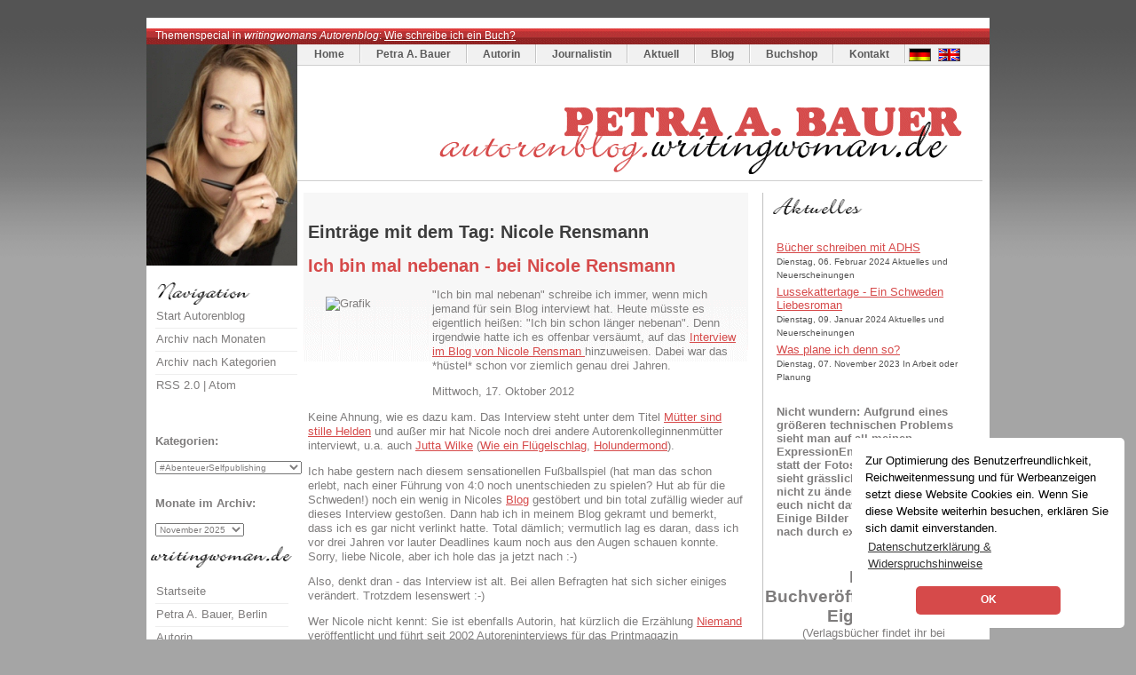

--- FILE ---
content_type: text/html; charset=UTF-8
request_url: https://autorenblog.writingwoman.de/index.php/blog/tags/Nicole+Rensmann
body_size: 11354
content:




<!DOCTYPE html>
<html lang="de">
<head>
<title>Einträge zum Thema: Nicole Rensmann | Blog von Petra A. Bauer, Krimi-Autorin und Journalistin aus Berlin | autorenblog.writingwoman.de</title>

<meta name="Webdesign" content="Carola Heine, www.blogwork.de" />
<meta name="CMS" content="ExpressionEngine, ellislab.com" />
<meta http-equiv="Content-Type" content="text/html; charset=utf-8" />
<meta http-equiv="imagetoolbar" content="no" />
 <meta name="revisit-after" content="15 days" />
<meta http-equiv="expires" content="12.07.2066" /> 
<meta name="ROBOTS" content="noindex, follow" />
<meta http-equiv="Content-Script-Type" content="text/javascript" />
<meta http-equiv="Content-Style-Type" content="text/css" />




<link rel="stylesheet" href="https://autorenblog.writingwoman.de/assets/shariff/shariff.complete.css">

<script type="text/javascript" src="https://autorenblog.writingwoman.de/assets/js/jquery.min.js"></script>
<script src="https://autorenblog.writingwoman.de/assets/shariff/shariff.min.js"></script>


<link rel='stylesheet' type='text/css' media='all' href='https://autorenblog.writingwoman.de/index.php?css=petra-a-bauer/style_css.v.1551742472' />
 

<link rel="alternate" type="application/rss+xml" title="RSS" href="https://autorenblog.writingwoman.de/index.php/blog/rss_2.0" />
<link rel="alternate" type="application/atom+xml" title="Atom" href="https://autorenblog.writingwoman.de/index.php/blog/atom" />

</head>
<body>
<div id="wrapper" class="bg1">
	<div id="extra1"></div>
	<div id="wrapper2">
		<div id="header">
			
			<div id="newsticker">
<p style="text-align:center;"><p>Themenspecial in <em>writingwomans Autorenblog</em>: <a href="http://autorin.writingwoman.de/index.php/autorin/texte/wie-schreibe-ich-ein-buch/" style="color:#ffffff;">Wie schreibe ich ein Buch?</a></p></p>
			</div>
			
			<div id="logo"><a href="https://www.writingwoman.de"><img src="https://www.krimi-autorin.de/design/t.gif" width="169" height="248" style="border:0px;" alt="writingwoman.de" /></a></div>
			<div id="menu" class="bg3"><ul style="font-size:0.9em;">
					<li class="first"><a href="https://www.krimi-autorin.de/index.php/petra-a-bauer/" title="Writingwoman.de" class="link1">Home</a></li>
					<li><a href="https://www.petra-a-bauer.de" title="Petra A. Bauer" class="link1">Petra A. Bauer</a></li>
					<li><a href="https://autorin.writingwoman.de" title="Autorin Berling" class="link1">Autorin</a></li>
					<li><a href="https://journalistin.writingwoman.de" title="Journalistin Berlin" class="link1">Journalistin</a></li>
                                        <li><a href="https://www.krimi-autorin.de/index.php/petra-a-bauer/aktuell/" title="Aktuelles" class="link1">Aktuell</a></li>
                                        <li><a href="https://autorenblog.writingwoman.de" title="Autorenblog" class="link1">Blog</a></li>
					<li><a href="https://buchshop.writingwoman.de" title="" class="link1">Buchshop</a></li>
					<li><a href="https://www.krimi-autorin.de/index.php/petra-a-bauer/kontakt" title="Kontaktformular" class="link1">Kontakt</a></li>
					<li><a href="https://www.writingwoman.de/" style="padding:3px 3px;"><img src="https://www.krimi-autorin.de/design/de.gif" width="27" height="17" alt="Writingwoman.de" style="border:0px; margin-left:1px;" /></a><a href="https://english.writingwoman.de/"  style="padding:3px 3px;background:transparent;"><img src="https://www.krimi-autorin.de/design/uk.gif" width="27" height="17" alt="English Writingwoman Site" style="border:0px;" /></a></li>
				</ul>

</div>
			<div id="logorechts"><a href="https://autorenblog.writingwoman.de" title="writingwoman.de"><img src="https://www.krimi-autorin.de/design/logo_name_blog.gif" alt="Autorenblog von Petra A. Bauer" title="Autorenblog von Petra A. Bauer" width="767" height="125" /></a></div>

		</div>

		<div id="page">
			<div id="content">

<div id="box8" class="bg5">
	<div class="content"> 

<p><script type="text/javascript"><!--<br />google_ad_client = "ca-pub-1378773447900117";<br />/* autorenblog_automatisch_überPostings */<br />google_ad_slot = "0865311377";<br />google_ad_width = 468;<br />google_ad_height = 15;<br />//-->
</script>
<script type="text/javascript" src="https://pagead2.googlesyndication.com/pagead/show_ads.js">
</script></p>

<h2 class="text3">Einträge mit dem Tag: Nicole Rensmann </h2>
<br />

<h2 class="text3 rot">Ich bin mal nebenan - bei Nicole Rensmann</h2>

<p style="font-weight:bold;"><p><img src="https://krimi-autorin.de/images/uploads/Interviews-Icon.png" style="border:0px;" alt="Grafik" title="Grafik" width="100" height="100" align="left" vspace="10" hspace="20" />"Ich bin mal nebenan" schreibe ich immer, wenn mich jemand für sein Blog interviewt hat. Heute müsste es eigentlich heißen: "Ich bin schon länger nebenan". Denn irgendwie hatte ich es offenbar versäumt, auf das <a href="http://www.blog.nicole-rensmann.de/?p=4184" title="Interview im Blog von Nicole Rensman" target="_blank">Interview im Blog von Nicole Rensman </a>hinzuweisen. Dabei war das *hüstel* schon vor ziemlich genau drei Jahren.</p></p>
<p>Mittwoch, 17. Oktober 2012</p>



	

<p>Keine Ahnung, wie es dazu kam. Das Interview steht unter dem Titel <a href="http://www.blog.nicole-rensmann.de/?p=4184" title="Mütter sind stille Helden" target="_blank">Mütter sind stille Helden</a> und außer mir hat Nicole noch drei andere Autorenkolleginnenmütter interviewt, u.a. auch <a href="http://juttawilke.blogspot.de/" title="Jutta Wilke" target="_blank">Jutta Wilke</a> (<a href="http://www.amazon.de/exec/obidos/ASIN/364960566X/bauersbunteblatt" title="Wie ein Flügelschlag" target="_blank">Wie ein Flügelschlag</a>, <a href="http://www.amazon.de/exec/obidos/ASIN/3815753058/bauersbunteblatt" title="Holundermond" target="_blank">Holundermond</a>).</p>
<p>Ich habe gestern nach diesem sensationellen Fußballspiel (hat man das schon erlebt, nach einer Führung von 4:0 noch unentschieden zu spielen? Hut ab für die Schweden!) noch ein wenig in Nicoles <a href="http://www.blog.nicole-rensmann.de" title="Blog">Blog</a> gestöbert und bin total zufällig wieder auf dieses Interview gestoßen. Dann hab ich in meinem Blog gekramt und bemerkt, dass ich es gar nicht verlinkt hatte. Total dämlich; vermutlich lag es daran, dass ich vor drei Jahren vor lauter Deadlines kaum noch aus den Augen schauen konnte. Sorry, liebe Nicole, aber ich hole das ja jetzt nach :-)</p>
<p>Also, denkt dran - das Interview ist alt. Bei allen Befragten hat sich sicher einiges verändert. Trotzdem lesenswert :-)</p>
<p>Wer Nicole nicht kennt: Sie ist ebenfalls Autorin, hat kürzlich die Erzählung <a href="www.amazon.de/exec/obidos/ASIN/3864020131/bauersbunteblatt" title="Niemand" target="_blank">Niemand</a> veröffentlicht und führt seit 2002 Autoreninterviews für das Printmagazin <a href="http://www.phantastisch.net/" title="phantastisch!" target="_blank">phantastisch!</a></p>
<a name="weiter"></a>









<div class="entry_footer" style="margin-bottom:50px;">
<a href="https://autorenblog.writingwoman.de/index.php/blog/C197" style="font-weight:bold;">AUTORIN</a> &#8226;

<a href="https://autorenblog.writingwoman.de/index.php/blog/C232" style="font-weight:bold;">IN EIGENER SACHE</a> &#8226;

<a href="https://autorenblog.writingwoman.de/index.php/blog/C220" style="font-weight:bold;">INTERVIEWS</a> &#8226;
 
0x <a href="https://autorenblog.writingwoman.de/index.php/blog/blogging/ich-bin-mal-nebenan-bei-nicole-rensmann">Comments</a> (4993) &#8226;

<br />

<a href="https://autorenblog.writingwoman.de/index.php/blog/blogging/ich-bin-mal-nebenan-bei-nicole-rensmann">Permalink</a>
<br />Tags: <a href="https://autorenblog.writingwoman.de/index.php/blog/tags/Nicole+Rensmann">Nicole Rensmann</a>, <a href="https://autorenblog.writingwoman.de/index.php/blog/tags/Mütter">Mütter</a>, <a href="https://autorenblog.writingwoman.de/index.php/blog/tags/Interview">Interview</a>, <a href="https://autorenblog.writingwoman.de/index.php/blog/tags/Blog">Blog</a>, <a href="https://autorenblog.writingwoman.de/index.php/blog/tags/Autorinnen">Autorinnen</a>
<div style="margin-top:5px;"><div class="shariff" data-button-style="icon" data-mail-url="mailto:" data-print-url="https://autorenblog.writingwoman.de/index.php/petra-a-bauer/struktur-druckversion/ich-bin-mal-nebenan-bei-nicole-rensmann" data-mail-subject="Empfehlung: Ich bin mal nebenan - bei Nicole Rensmann" data-title="Ich bin mal nebenan - bei Nicole Rensmann" data-services="[&quot;facebook&quot;,&quot;twitter&quot;,&quot;pinterest&quot;,&quot;xing&quot;,&quot;linkedin&quot;,&quot;addthis;,&quot;mail&quot;,&quot;print&quot;]"></div>
</div>

</div>
						
						
						
					

</div>
</div>
		
<div id="box4" class="bg6"><div class="title2">
				<h2 class="text5" style="background: url(https://www.krimi-autorin.de/design/navi_newsblog.gif) no-repeat left top; margin-top:0px;"> </h2>
					</div>
					<div class="content">

<ul class="list3">

<li class="bg9"><a href="https://www.petra-a-bauer.de/index.php/petra-a-bauer/news/buecher-schreiben-mit-adhs">Bücher schreiben mit ADHS</a><br />
<small class="text1">Dienstag, 06. Februar 2024  Aktuelles und Neuerscheinungen </small></li>

<li class="bg9"><a href="https://www.petra-a-bauer.de/index.php/petra-a-bauer/news/lussekattertage-ein-schweden-liebesroman">Lussekattertage - Ein Schweden Liebesroman</a><br />
<small class="text1">Dienstag, 09. Januar 2024  Aktuelles und Neuerscheinungen </small></li>

<li class="bg9"><a href="https://www.petra-a-bauer.de/index.php/petra-a-bauer/news/was-plane-ich-denn-so">Was plane ich denn so?</a><br />
<small class="text1">Dienstag, 07. November 2023  In Arbeit oder Planung </small></li>

</ul>


				
					</div>

<div class="content" style="margin-left:10px;"><strong>Nicht wundern: Aufgrund eines gr&ouml;&szlig;eren technischen Problems sieht man auf all meinen ExpressionEngine-Blogs derzeit statt der Fotos nur Platzhalter. Das sieht gr&auml;sslich aus, ist aber erstmal nicht zu &auml;ndern. Ich hoffe, ihr lasst euch nicht davon abschrecken :)<br />
Einige Bilder ersetze ich nach und nach durch externe Verlinkung.</strong></div>

<p>&nbsp;</p>

<h2 style="text-align: center;">Meine Buchver&ouml;ffentlichungen in Eigenregie:</h2>

<p style="text-align: center;">(Verlagsb&uuml;cher findet ihr bei <a href="https://autorin.writingwoman.de" target="_blank">autorin.writingwoman.de</a>)</p>

<p>&nbsp;</p>

<p>&nbsp;</p>

<h2 style="text-align: center;">#SwedishRomance (Band 1)</h2>

<p><a href="https://amzn.to/3NBHEF6" target="_blank"><img alt="Mittsommer-Romanze. Ein sommerlicher Schweden-Liebesroman von Katarina Andersson-Wallin (Pseudonym von Petra A. Bauer)." src="https://www.dropbox.com/scl/fi/07xqc3pfueg6p9ivkasrr/Mittsommer-Romanze-_3Devices_Rahmen_600.png?rlkey=ev8iyomxph1vacx7bs476pswt&amp;raw=1" style="width: 100%" /></a></p>

<p style="text-align: center;"><em><font size="1"><a href="https://amzn.to/3NBHEF6" target="_blank">Mittsommer-Romanze von Katarina Andersson-Wallin (Pseudonym von Petra A. Bauer) hier kaufen.</a></font></em></p>

<p style="text-align: center;"><strong><a href="https://www.dropbox.com/scl/fi/4i5sfn72e5jqyidchomrk/LUSSEKATTERTAGE_autorenblog_600.png?rlkey=kxd6qxmyg448p9u7ybggi1hn8&amp;raw=1" target="_blank">Midsummer-Romance (english Ebook)</a></strong></p>

<p style="text-align: center;">&nbsp;</p>

<h2 style="text-align: center;">#SwedishRomance (Band 2):</h2>

<p><img alt="Lussekattertage. Ein Schweden-Liebesroman von Katarina Andersson-Wallin für die kuschligste Zeit des Jahres." src="https://www.dropbox.com/scl/fi/o6s8ohz80drqd3k756c4o/Lussekatter_3Devives_Rahmen_600.png?rlkey=3e8usdi2y23abzcuy2mnz1705&amp;raw=1" style="width: 100%" /></p>

<p style="text-align: center;"><a href="https://amzn.to/40omMWb" target="_blank"><strong>Lussekattertage hier kaufen oder gratis mit Kindle Unlimited lesen.</strong></a></p>

<h2 style="text-align: center;">KRIMI:</h2>

<p><img alt="CRIME AND THE CITY" src="https://www.dropbox.com/scl/fi/llk3atvdcbyq1p1gfo9gv/CrimeAndTheCity_PetraABauer_KrimiAutorin_transparent.png?rlkey=zixquyfn0lu62syw5540gbmn4&amp;raw=1" style="width: 100%" /></p>

<p><a href="https://amzn.to/3u7c7nb" target="_blank"><img alt="Wer zuletzt lacht lebt noch" src="https://www.dropbox.com/scl/fi/6y9ctv8b1kjb41ctbe8ax/LION23BOOK_weiss_Buchgalerie_CATC_600.png?rlkey=c3rgz3sv5i10a92e7ah3q2lch&amp;raw=1" style="width: 100%" /></a></p>

<h2 style="text-align: center;"><a href="https://amzn.to/40omMWb" target="_blank">Das Schreibtagebuch 2023:</a></h2>

<p><a href="https://amzn.to/3u7c7nb" target="_blank"><img alt="BÜCHER SCHREIBEN MIT ADHS. Mein Schreibtagebuch 2023. Einblicke in mein Autorinnenleben." src="https://www.dropbox.com/scl/fi/075hur0gh7v0axptrx9rt/RICHTIG_lion23book_PNG_-NONFICTION_COVER-final_BuecerSchreibenMitADHS2023.png?rlkey=ar9yuzm5k7amxizfdxxfwsr2p&amp;raw=1" style="width: 80%" /></a></p>

<p>&nbsp;</p>

<p style="text-align: center;">&nbsp;</p>

<div class="content" style="margin-left: 10px; text-align: center;"><strong><font size="1">Mein Profil auf&nbsp;<a href="https://literatur.social/@writingwoman" rel="me">Mastodon</a>&nbsp;(literatur.social)</font></strong></div>

<p style="text-align: center;">&nbsp;</p>

<div class="content" style="margin-left:10px;">
<p style="text-align: center;"><strong>Q &amp; A - Verlag finden</strong></p>

<p style="text-align: center;"><iframe allow="accelerometer; autoplay; encrypted-media; gyroscope; picture-in-picture" allowfullscreen="" frameborder="0" height="130" src="https://www.youtube-nocookie.com/embed/PQJYqYCGRXE" width="176"></iframe></p>

<p style="text-align: center;"><strong>Empfehlungen</strong></p>

<p style="text-align: center;">...</p>

<p style="text-align: center;"><a href="http://pinterest.com/writingwoman/"><img alt="Follow Me on Pinterest" height="26" src="https://passets-cdn.pinterest.com/images/follow-on-pinterest-button.png" width="156" /></a></p>
</div>


<div class="content" style="margin-left: 10px; ">
<strong>Letzte Comments:</strong><br />
<br /><b><a href="https://www.krimi-autorin.de/index.php?URL=https://www.noris.immo.de">Noris</a> </b>: <a style="color:#7F7D7D; text-decoration:none;" href="https://autorenblog.writingwoman.de/index.php/blog/blogging/meine-karriere-wat-nu/#7893">
Der Gedanke, dass nicht nur Inhalte, sondern auch das Medium irgendwann nicht...</a><br /><b><a href="https://www.krimi-autorin.de/index.php?URL=https://katarina-andersson-wallin.de">Petra</a> </b>: <a style="color:#7F7D7D; text-decoration:none;" href="https://autorenblog.writingwoman.de/index.php/blog/blogging/nanowrimo2025-schreibnovember/#7891">
Sehr gerne, liebe Ilka :)

Ich hatte jetzt wegen des zweiten...</a><br /><b><a href="https://www.krimi-autorin.de/index.php?URL=http://https://illasabin.de">Illa Sabin</a> </b>: <a style="color:#7F7D7D; text-decoration:none;" href="https://autorenblog.writingwoman.de/index.php/blog/blogging/nanowrimo2025-schreibnovember/#7890">
Wie lieb von dir! Ich danke für den Link. Viel Erfolg für die zwanzigtausend...</a><br /><b><a href="https://www.krimi-autorin.de/index.php?URL=https://blog.r23.de/">R23</a> </b>: <a style="color:#7F7D7D; text-decoration:none;" href="https://autorenblog.writingwoman.de/index.php/blog/blogging/schreibtagebuch-kw-14-2023/#7885">
Glückwunsch und viel Erfolg mit deinem  Patreon Profil.

Ich selbst habe in...</a><br /><b>Renate </b>: <a style="color:#7F7D7D; text-decoration:none;" href="https://autorenblog.writingwoman.de/index.php/blog/blogging/22.9.2002-22.9.2022-heute-20-jahre-autorenblog/#7884">
20 Jahre, das ist eine sehr lange Zeit. Herzlichen Glückwunsch;)</a>
</div>

<div class="content" style="margin-left: 10px; ">
<strong>Meistgelesene Beiträge:</strong><br />
<ul class="list3">

<li class="bg9"><a href="https://autorenblog.writingwoman.de/index.php/blog/blogging/stieg-larsson-verblendung-der-film" title="84483 mal gelesen">Stieg Larsson: Verblendung - Der Film</a></li>

<li class="bg9"><a href="https://autorenblog.writingwoman.de/index.php/blog/blogging/jeder-kann-autor-werden" title="78143 mal gelesen">Jeder kann Autor werden!</a></li>

<li class="bg9"><a href="https://autorenblog.writingwoman.de/index.php/blog/blogging/treffpunkt-twitter-mein-twitterblog" title="75285 mal gelesen">Treffpunkt Twitter: Mein Twitterblog</a></li>

<li class="bg9"><a href="https://autorenblog.writingwoman.de/index.php/blog/blogging/post-von-qype" title="64557 mal gelesen">Post von QYPE</a></li>

<li class="bg9"><a href="https://autorenblog.writingwoman.de/index.php/blog/blogging/buchtipp-thees-uhlmann-ueber-die-toten-hosen" title="64388 mal gelesen">Buchtipp: Thees Uhlmann über Die Toten Hosen</a></li>

<li class="bg9"><a href="https://autorenblog.writingwoman.de/index.php/blog/blogging/twitterverzeichnis-literatur" title="59201 mal gelesen">Twitterverzeichnis Literatur</a></li>

<li class="bg9"><a href="https://autorenblog.writingwoman.de/index.php/blog/blogging/stieg-larsson-verdammnis-der-film" title="56015 mal gelesen">Stieg Larsson: Verdammnis - Der Film</a></li>

<li class="bg9"><a href="https://autorenblog.writingwoman.de/index.php/blog/blogging/wenn-es-hier-momentan-ein-wenig-ruhig-ist" title="52345 mal gelesen">Wenn es hier momentan ein wenig ruhig ist</a></li>

<li class="bg9"><a href="https://autorenblog.writingwoman.de/index.php/blog/blogging/an-weihnachten-denken-signierten-krimi-verschenken" title="50661 mal gelesen">An Weihnachten denken - signierten Krimi verschenken!</a></li>

<li class="bg9"><a href="https://autorenblog.writingwoman.de/index.php/blog/blogging/reihen-oder-einzelbaende" title="47093 mal gelesen">Liest du lieber Reihen oder Einzelbände?</a></li>

</ul>
</div>

<div class="content" style="margin-left: 10px;">
<strong>Häufigste Tags:</strong><br />
    
  		<a href="https://autorenblog.writingwoman.de/index.php/blog/tags/Adventskalender" title="Adventskalender" style="font-size:14px;">Adventskalender</a>
    
  		<a href="https://autorenblog.writingwoman.de/index.php/blog/tags/ALBATROS" title="ALBATROS" style="font-size:14px;">ALBATROS</a>
    
  		<a href="https://autorenblog.writingwoman.de/index.php/blog/tags/Autorin" title="Autorin" style="font-size:22px;">Autorin</a>
    
  		<a href="https://autorenblog.writingwoman.de/index.php/blog/tags/Berlin" title="Berlin" style="font-size:20px;">Berlin</a>
    
  		<a href="https://autorenblog.writingwoman.de/index.php/blog/tags/Buch" title="Buch" style="font-size:20px;">Buch</a>
    
  		<a href="https://autorenblog.writingwoman.de/index.php/blog/tags/Bücher" title="Bücher" style="font-size:18px;">Bücher</a>
    
  		<a href="https://autorenblog.writingwoman.de/index.php/blog/tags/Buchprojekt" title="Buchprojekt" style="font-size:14px;">Buchprojekt</a>
    
  		<a href="https://autorenblog.writingwoman.de/index.php/blog/tags/englisch" title="englisch" style="font-size:12px;">englisch</a>
    
  		<a href="https://autorenblog.writingwoman.de/index.php/blog/tags/Frühling" title="Frühling" style="font-size:12px;">Frühling</a>
    
  		<a href="https://autorenblog.writingwoman.de/index.php/blog/tags/Garten" title="Garten" style="font-size:12px;">Garten</a>
    
  		<a href="https://autorenblog.writingwoman.de/index.php/blog/tags/Gewinnspiel" title="Gewinnspiel" style="font-size:14px;">Gewinnspiel</a>
    
  		<a href="https://autorenblog.writingwoman.de/index.php/blog/tags/Kinder" title="Kinder" style="font-size:14px;">Kinder</a>
    
  		<a href="https://autorenblog.writingwoman.de/index.php/blog/tags/Kinderkrimi" title="Kinderkrimi" style="font-size:14px;">Kinderkrimi</a>
    
  		<a href="https://autorenblog.writingwoman.de/index.php/blog/tags/Kolumne" title="Kolumne" style="font-size:12px;">Kolumne</a>
    
  		<a href="https://autorenblog.writingwoman.de/index.php/blog/tags/Krimi" title="Krimi" style="font-size:22px;">Krimi</a>
    
  		<a href="https://autorenblog.writingwoman.de/index.php/blog/tags/Langenscheidt" title="Langenscheidt" style="font-size:16px;">Langenscheidt</a>
    
  		<a href="https://autorenblog.writingwoman.de/index.php/blog/tags/Liebesroman" title="Liebesroman" style="font-size:14px;">Liebesroman</a>
    
  		<a href="https://autorenblog.writingwoman.de/index.php/blog/tags/NaNoWriMo" title="NaNoWriMo" style="font-size:16px;">NaNoWriMo</a>
    
  		<a href="https://autorenblog.writingwoman.de/index.php/blog/tags/Petra+A.+Bauer" title="Petra A. Bauer" style="font-size:20px;">Petra A. Bauer</a>
    
  		<a href="https://autorenblog.writingwoman.de/index.php/blog/tags/Schreiben" title="Schreiben" style="font-size:14px;">Schreiben</a>
    
<br />
<br />
<a href="https://autorenblog.writingwoman.de/index.php/blog/tagcloud">mehr Tags ...</a>
</div>
</div>

				<div id="box9" class="bg6">





					
				</div>
				
			</div>
		






	

			
<div id="sidebar">
<br />
<div class="title2"><h2 class="text5" style="background: url(https://www.krimi-autorin.de/design/navi_navigation.gif) no-repeat left top; margin-top:0px;"> </h2></div>
					<div class="content">

<ul class="list4" style="margin-left:10px;">
<li class="first"><a href="https://autorenblog.writingwoman.de">Start Autorenblog</a></li>
<li><a href="https://autorenblog.writingwoman.de/index.php/blog/monatsarchiv">Archiv nach Monaten</a></li>
<li><a href="https://autorenblog.writingwoman.de/index.php/blog/kategorien">Archiv nach Kategorien</a></li>
<li><a href="https://autorenblog.writingwoman.de/index.php/blog/rss_2.0/">RSS 2.0</a> | <a href="https://autorenblog.writingwoman.de/index.php/blog/atom">Atom</a></li>
</ul>
<br />
<p><div class="content" style="margin-left:10px;">
<script type="text/javascript"><!--<br />google_ad_client = "ca-pub-1378773447900117";<br />/* Banner-links-unter-Navi */<br />google_ad_slot = "6444396838";<br />google_ad_width = 120;<br />google_ad_height = 240;<br />//-->
</script>
<script type="text/javascript"<br />src="https://pagead2.googlesyndication.com/pagead/show_ads.js">
</script>
</div></p><br />

<p style="margin-left:10px;">
<strong>Kategorien:</strong></p>
<select onchange="window.open(this.options[this.selectedIndex].value,'_top')" style="margin-left:10px;width:165px;">

<option value="https://autorenblog.writingwoman.de/index.php/blog/C386">#AbenteuerSelfpublishing</option>

<option value="https://autorenblog.writingwoman.de/index.php/blog/C390">SWEDISH ROMANCE</option>

<option value="https://autorenblog.writingwoman.de/index.php/blog/C389">YOUNG ADULT</option>

<option value="https://autorenblog.writingwoman.de/index.php/blog/C381">CRIME AND THE CITY</option>

<option value="https://autorenblog.writingwoman.de/index.php/blog/C368">THEMENSPECIAL: Wie schreibe ich ein Buch?</option>

<option value="https://autorenblog.writingwoman.de/index.php/blog/C324">BUCHPROJEKT ALBATROS</option>

<option value="https://autorenblog.writingwoman.de/index.php/blog/C197">AUTORIN</option>

<option value="https://autorenblog.writingwoman.de/index.php/blog/C219">BÜCHER</option>

<option value="https://autorenblog.writingwoman.de/index.php/blog/C388">REZENSIONEN</option>

<option value="https://autorenblog.writingwoman.de/index.php/blog/C375">EBOOKS</option>

<option value="https://autorenblog.writingwoman.de/index.php/blog/C374">SELFPUBLISHING</option>

<option value="https://autorenblog.writingwoman.de/index.php/blog/C206">OUTDOOR</option>

<option value="https://autorenblog.writingwoman.de/index.php/blog/C373">GEOCACHING</option>

<option value="https://autorenblog.writingwoman.de/index.php/blog/C189">BLOGGING</option>

<option value="https://autorenblog.writingwoman.de/index.php/blog/C203">BERLIN</option>

<option value="https://autorenblog.writingwoman.de/index.php/blog/C181">AUFREGER</option>

<option value="https://autorenblog.writingwoman.de/index.php/blog/C230">BENTO</option>

<option value="https://autorenblog.writingwoman.de/index.php/blog/C226">CATCONTENT</option>

<option value="https://autorenblog.writingwoman.de/index.php/blog/C303">Dies & Das</option>

<option value="https://autorenblog.writingwoman.de/index.php/blog/C223">EM 2008</option>

<option value="https://autorenblog.writingwoman.de/index.php/blog/C352">ENGLISCH LERNEN</option>

<option value="https://autorenblog.writingwoman.de/index.php/blog/C208">ENGLISH POSTS</option>

<option value="https://autorenblog.writingwoman.de/index.php/blog/C195">Erna Pachulke</option>

<option value="https://autorenblog.writingwoman.de/index.php/blog/C231">ESSEN</option>

<option value="https://autorenblog.writingwoman.de/index.php/blog/C312">FANTASY</option>

<option value="https://autorenblog.writingwoman.de/index.php/blog/C371">FUSSBALL</option>

<option value="https://autorenblog.writingwoman.de/index.php/blog/C320">FOTOS</option>

<option value="https://autorenblog.writingwoman.de/index.php/blog/C321">FUN</option>

<option value="https://autorenblog.writingwoman.de/index.php/blog/C213">Fundstücke</option>

<option value="https://autorenblog.writingwoman.de/index.php/blog/C342">GÄSTE</option>

<option value="https://autorenblog.writingwoman.de/index.php/blog/C205">Garten</option>

<option value="https://autorenblog.writingwoman.de/index.php/blog/C232">IN EIGENER SACHE</option>

<option value="https://autorenblog.writingwoman.de/index.php/blog/C188">Internet</option>

<option value="https://autorenblog.writingwoman.de/index.php/blog/C220">INTERVIEWS</option>

<option value="https://autorenblog.writingwoman.de/index.php/blog/C209">KINDERBUCH</option>

<option value="https://autorenblog.writingwoman.de/index.php/blog/C196">Kino</option>

<option value="https://autorenblog.writingwoman.de/index.php/blog/C212">Kolumne</option>

<option value="https://autorenblog.writingwoman.de/index.php/blog/C185">Konzerte</option>

<option value="https://autorenblog.writingwoman.de/index.php/blog/C305">KRIMI</option>

<option value="https://autorenblog.writingwoman.de/index.php/blog/C307">KUNST</option>

<option value="https://autorenblog.writingwoman.de/index.php/blog/C204">CARTOONS</option>

<option value="https://autorenblog.writingwoman.de/index.php/blog/C239">PABBLES</option>

<option value="https://autorenblog.writingwoman.de/index.php/blog/C227">MEIN AUTORENLEBEN</option>

<option value="https://autorenblog.writingwoman.de/index.php/blog/C349">LEBEN</option>

<option value="https://autorenblog.writingwoman.de/index.php/blog/C193">LESUNGEN</option>

<option value="https://autorenblog.writingwoman.de/index.php/blog/C224">Lieben</option>

<option value="https://autorenblog.writingwoman.de/index.php/blog/C309">LIFESTYLE</option>

<option value="https://autorenblog.writingwoman.de/index.php/blog/C183">Literatur</option>

<option value="https://autorenblog.writingwoman.de/index.php/blog/C328">LIZENZEN</option>

<option value="https://autorenblog.writingwoman.de/index.php/blog/C218">Marketing</option>

<option value="https://autorenblog.writingwoman.de/index.php/blog/C191">MENSCHEN</option>

<option value="https://autorenblog.writingwoman.de/index.php/blog/C306">MOLESKINE</option>

<option value="https://autorenblog.writingwoman.de/index.php/blog/C225">Montag</option>

<option value="https://autorenblog.writingwoman.de/index.php/blog/C192">MUSIK</option>

<option value="https://autorenblog.writingwoman.de/index.php/blog/C310">PRESSE</option>

<option value="https://autorenblog.writingwoman.de/index.php/blog/C237">SCHREIBEN & VERÖFFENTLICHEN</option>

<option value="https://autorenblog.writingwoman.de/index.php/blog/C236">SCHWEDEN</option>

<option value="https://autorenblog.writingwoman.de/index.php/blog/C326">SCHWEIZ</option>

<option value="https://autorenblog.writingwoman.de/index.php/blog/C222">SPORT</option>

<option value="https://autorenblog.writingwoman.de/index.php/blog/C198">second life</option>

<option value="https://autorenblog.writingwoman.de/index.php/blog/C200">SPEEDLINKS</option>

<option value="https://autorenblog.writingwoman.de/index.php/blog/C319">STREETSTYLE</option>

<option value="https://autorenblog.writingwoman.de/index.php/blog/C304">TEXTE</option>

<option value="https://autorenblog.writingwoman.de/index.php/blog/C202">Tipps für Autor:innen</option>

<option value="https://autorenblog.writingwoman.de/index.php/blog/C207">Tools</option>

<option value="https://autorenblog.writingwoman.de/index.php/blog/C186">Tücken der Technik</option>

<option value="https://autorenblog.writingwoman.de/index.php/blog/C201">TV</option>

<option value="https://autorenblog.writingwoman.de/index.php/blog/C350">TWEET OF THE DAY</option>

<option value="https://autorenblog.writingwoman.de/index.php/blog/C216">Twitter</option>

<option value="https://autorenblog.writingwoman.de/index.php/blog/C190">Unterwegs</option>

<option value="https://autorenblog.writingwoman.de/index.php/blog/C233">Veranstaltungen</option>

<option value="https://autorenblog.writingwoman.de/index.php/blog/C221">VIDEO</option>

<option value="https://autorenblog.writingwoman.de/index.php/blog/C347">VOR EINEM JAHR</option>

<option value="https://autorenblog.writingwoman.de/index.php/blog/C199">Web 2.0</option>

<option value="https://autorenblog.writingwoman.de/index.php/blog/C235">Weihnachten</option>

<option value="https://autorenblog.writingwoman.de/index.php/blog/C184">Wer zuletzt lacht, lebt noch</option>

<option value="https://autorenblog.writingwoman.de/index.php/blog/C187">WETTER</option>

<option value="https://autorenblog.writingwoman.de/index.php/blog/C210">Wohnen</option>

</select>

<br />

<p style="margin-left:10px;margin-top:25px">
<strong>Monate im Archiv:</strong></p>

<select onchange="window.open(this.options[this.selectedIndex].value,'_top')" style="margin-left:10px;">
<option value="https://autorenblog.writingwoman.de/index.php/blog/2025/11">November 2025</option>
<option value="https://autorenblog.writingwoman.de/index.php/blog/2025/10">Oktober 2025</option>
<option value="https://autorenblog.writingwoman.de/index.php/blog/2024/02">Februar 2024</option>
<option value="https://autorenblog.writingwoman.de/index.php/blog/2024/01">Januar 2024</option>
<option value="https://autorenblog.writingwoman.de/index.php/blog/2023/12">Dezember 2023</option>
<option value="https://autorenblog.writingwoman.de/index.php/blog/2023/11">November 2023</option>
<option value="https://autorenblog.writingwoman.de/index.php/blog/2023/05">Mai 2023</option>
<option value="https://autorenblog.writingwoman.de/index.php/blog/2023/04">April 2023</option>
<option value="https://autorenblog.writingwoman.de/index.php/blog/2023/03">März 2023</option>
<option value="https://autorenblog.writingwoman.de/index.php/blog/2023/02">Februar 2023</option>
<option value="https://autorenblog.writingwoman.de/index.php/blog/2023/01">Januar 2023</option>
<option value="https://autorenblog.writingwoman.de/index.php/blog/2022/12">Dezember 2022</option>
<option value="https://autorenblog.writingwoman.de/index.php/blog/2022/10">Oktober 2022</option>
<option value="https://autorenblog.writingwoman.de/index.php/blog/2022/09">September 2022</option>
<option value="https://autorenblog.writingwoman.de/index.php/blog/2021/07">Juli 2021</option>
<option value="https://autorenblog.writingwoman.de/index.php/blog/2021/05">Mai 2021</option>
<option value="https://autorenblog.writingwoman.de/index.php/blog/2020/08">August 2020</option>
<option value="https://autorenblog.writingwoman.de/index.php/blog/2020/03">März 2020</option>
<option value="https://autorenblog.writingwoman.de/index.php/blog/2020/02">Februar 2020</option>
<option value="https://autorenblog.writingwoman.de/index.php/blog/2019/12">Dezember 2019</option>
<option value="https://autorenblog.writingwoman.de/index.php/blog/2019/06">Juni 2019</option>
<option value="https://autorenblog.writingwoman.de/index.php/blog/2019/05">Mai 2019</option>
<option value="https://autorenblog.writingwoman.de/index.php/blog/2019/04">April 2019</option>
<option value="https://autorenblog.writingwoman.de/index.php/blog/2019/03">März 2019</option>
<option value="https://autorenblog.writingwoman.de/index.php/blog/2019/02">Februar 2019</option>
<option value="https://autorenblog.writingwoman.de/index.php/blog/2019/01">Januar 2019</option>
<option value="https://autorenblog.writingwoman.de/index.php/blog/2018/12">Dezember 2018</option>
<option value="https://autorenblog.writingwoman.de/index.php/blog/2018/11">November 2018</option>
<option value="https://autorenblog.writingwoman.de/index.php/blog/2018/10">Oktober 2018</option>
<option value="https://autorenblog.writingwoman.de/index.php/blog/2018/04">April 2018</option>
<option value="https://autorenblog.writingwoman.de/index.php/blog/2017/07">Juli 2017</option>
<option value="https://autorenblog.writingwoman.de/index.php/blog/2017/03">März 2017</option>
<option value="https://autorenblog.writingwoman.de/index.php/blog/2016/05">Mai 2016</option>
<option value="https://autorenblog.writingwoman.de/index.php/blog/2016/03">März 2016</option>
<option value="https://autorenblog.writingwoman.de/index.php/blog/2016/02">Februar 2016</option>
<option value="https://autorenblog.writingwoman.de/index.php/blog/2015/12">Dezember 2015</option>
<option value="https://autorenblog.writingwoman.de/index.php/blog/2015/11">November 2015</option>
<option value="https://autorenblog.writingwoman.de/index.php/blog/2015/06">Juni 2015</option>
<option value="https://autorenblog.writingwoman.de/index.php/blog/2015/05">Mai 2015</option>
<option value="https://autorenblog.writingwoman.de/index.php/blog/2015/03">März 2015</option>
<option value="https://autorenblog.writingwoman.de/index.php/blog/2015/02">Februar 2015</option>
<option value="https://autorenblog.writingwoman.de/index.php/blog/2015/01">Januar 2015</option>
<option value="https://autorenblog.writingwoman.de/index.php/blog/2014/12">Dezember 2014</option>
<option value="https://autorenblog.writingwoman.de/index.php/blog/2014/11">November 2014</option>
<option value="https://autorenblog.writingwoman.de/index.php/blog/2014/10">Oktober 2014</option>
<option value="https://autorenblog.writingwoman.de/index.php/blog/2014/09">September 2014</option>
<option value="https://autorenblog.writingwoman.de/index.php/blog/2014/06">Juni 2014</option>
<option value="https://autorenblog.writingwoman.de/index.php/blog/2014/05">Mai 2014</option>
<option value="https://autorenblog.writingwoman.de/index.php/blog/2014/04">April 2014</option>
<option value="https://autorenblog.writingwoman.de/index.php/blog/2014/03">März 2014</option>
<option value="https://autorenblog.writingwoman.de/index.php/blog/2014/02">Februar 2014</option>
<option value="https://autorenblog.writingwoman.de/index.php/blog/2014/01">Januar 2014</option>
<option value="https://autorenblog.writingwoman.de/index.php/blog/2013/12">Dezember 2013</option>
<option value="https://autorenblog.writingwoman.de/index.php/blog/2013/11">November 2013</option>
<option value="https://autorenblog.writingwoman.de/index.php/blog/2013/10">Oktober 2013</option>
<option value="https://autorenblog.writingwoman.de/index.php/blog/2013/09">September 2013</option>
<option value="https://autorenblog.writingwoman.de/index.php/blog/2013/08">August 2013</option>
<option value="https://autorenblog.writingwoman.de/index.php/blog/2013/05">Mai 2013</option>
<option value="https://autorenblog.writingwoman.de/index.php/blog/2013/02">Februar 2013</option>
<option value="https://autorenblog.writingwoman.de/index.php/blog/2013/01">Januar 2013</option>
<option value="https://autorenblog.writingwoman.de/index.php/blog/2012/11">November 2012</option>
<option value="https://autorenblog.writingwoman.de/index.php/blog/2012/10">Oktober 2012</option>
<option value="https://autorenblog.writingwoman.de/index.php/blog/2012/09">September 2012</option>
<option value="https://autorenblog.writingwoman.de/index.php/blog/2012/08">August 2012</option>
<option value="https://autorenblog.writingwoman.de/index.php/blog/2012/07">Juli 2012</option>
<option value="https://autorenblog.writingwoman.de/index.php/blog/2012/05">Mai 2012</option>
<option value="https://autorenblog.writingwoman.de/index.php/blog/2012/04">April 2012</option>
<option value="https://autorenblog.writingwoman.de/index.php/blog/2012/03">März 2012</option>
<option value="https://autorenblog.writingwoman.de/index.php/blog/2012/02">Februar 2012</option>
<option value="https://autorenblog.writingwoman.de/index.php/blog/2012/01">Januar 2012</option>
<option value="https://autorenblog.writingwoman.de/index.php/blog/2011/12">Dezember 2011</option>
<option value="https://autorenblog.writingwoman.de/index.php/blog/2011/11">November 2011</option>
<option value="https://autorenblog.writingwoman.de/index.php/blog/2011/10">Oktober 2011</option>
<option value="https://autorenblog.writingwoman.de/index.php/blog/2011/09">September 2011</option>
<option value="https://autorenblog.writingwoman.de/index.php/blog/2011/08">August 2011</option>
<option value="https://autorenblog.writingwoman.de/index.php/blog/2011/07">Juli 2011</option>
<option value="https://autorenblog.writingwoman.de/index.php/blog/2011/06">Juni 2011</option>
<option value="https://autorenblog.writingwoman.de/index.php/blog/2011/05">Mai 2011</option>
<option value="https://autorenblog.writingwoman.de/index.php/blog/2011/04">April 2011</option>
<option value="https://autorenblog.writingwoman.de/index.php/blog/2011/03">März 2011</option>
<option value="https://autorenblog.writingwoman.de/index.php/blog/2011/02">Februar 2011</option>
<option value="https://autorenblog.writingwoman.de/index.php/blog/2011/01">Januar 2011</option>
<option value="https://autorenblog.writingwoman.de/index.php/blog/2010/12">Dezember 2010</option>
<option value="https://autorenblog.writingwoman.de/index.php/blog/2010/11">November 2010</option>
<option value="https://autorenblog.writingwoman.de/index.php/blog/2010/10">Oktober 2010</option>
<option value="https://autorenblog.writingwoman.de/index.php/blog/2010/09">September 2010</option>
<option value="https://autorenblog.writingwoman.de/index.php/blog/2010/08">August 2010</option>
<option value="https://autorenblog.writingwoman.de/index.php/blog/2010/07">Juli 2010</option>
<option value="https://autorenblog.writingwoman.de/index.php/blog/2010/06">Juni 2010</option>
<option value="https://autorenblog.writingwoman.de/index.php/blog/2010/05">Mai 2010</option>
<option value="https://autorenblog.writingwoman.de/index.php/blog/2010/04">April 2010</option>
<option value="https://autorenblog.writingwoman.de/index.php/blog/2010/03">März 2010</option>
<option value="https://autorenblog.writingwoman.de/index.php/blog/2010/02">Februar 2010</option>
<option value="https://autorenblog.writingwoman.de/index.php/blog/2010/01">Januar 2010</option>
<option value="https://autorenblog.writingwoman.de/index.php/blog/2009/12">Dezember 2009</option>
<option value="https://autorenblog.writingwoman.de/index.php/blog/2009/11">November 2009</option>
<option value="https://autorenblog.writingwoman.de/index.php/blog/2009/10">Oktober 2009</option>
<option value="https://autorenblog.writingwoman.de/index.php/blog/2009/09">September 2009</option>
<option value="https://autorenblog.writingwoman.de/index.php/blog/2009/08">August 2009</option>
<option value="https://autorenblog.writingwoman.de/index.php/blog/2009/07">Juli 2009</option>
<option value="https://autorenblog.writingwoman.de/index.php/blog/2009/06">Juni 2009</option>
<option value="https://autorenblog.writingwoman.de/index.php/blog/2009/05">Mai 2009</option>
<option value="https://autorenblog.writingwoman.de/index.php/blog/2009/04">April 2009</option>
<option value="https://autorenblog.writingwoman.de/index.php/blog/2009/03">März 2009</option>
<option value="https://autorenblog.writingwoman.de/index.php/blog/2009/02">Februar 2009</option>
<option value="https://autorenblog.writingwoman.de/index.php/blog/2009/01">Januar 2009</option>
<option value="https://autorenblog.writingwoman.de/index.php/blog/2008/12">Dezember 2008</option>
<option value="https://autorenblog.writingwoman.de/index.php/blog/2008/11">November 2008</option>
<option value="https://autorenblog.writingwoman.de/index.php/blog/2008/10">Oktober 2008</option>
<option value="https://autorenblog.writingwoman.de/index.php/blog/2008/09">September 2008</option>
<option value="https://autorenblog.writingwoman.de/index.php/blog/2008/08">August 2008</option>
<option value="https://autorenblog.writingwoman.de/index.php/blog/2008/07">Juli 2008</option>
<option value="https://autorenblog.writingwoman.de/index.php/blog/2008/06">Juni 2008</option>
<option value="https://autorenblog.writingwoman.de/index.php/blog/2008/05">Mai 2008</option>
<option value="https://autorenblog.writingwoman.de/index.php/blog/2008/04">April 2008</option>
<option value="https://autorenblog.writingwoman.de/index.php/blog/2008/03">März 2008</option>
<option value="https://autorenblog.writingwoman.de/index.php/blog/2008/02">Februar 2008</option>
<option value="https://autorenblog.writingwoman.de/index.php/blog/2008/01">Januar 2008</option>
<option value="https://autorenblog.writingwoman.de/index.php/blog/2007/12">Dezember 2007</option>
<option value="https://autorenblog.writingwoman.de/index.php/blog/2007/11">November 2007</option>
<option value="https://autorenblog.writingwoman.de/index.php/blog/2007/10">Oktober 2007</option>
<option value="https://autorenblog.writingwoman.de/index.php/blog/2007/09">September 2007</option>
<option value="https://autorenblog.writingwoman.de/index.php/blog/2007/08">August 2007</option>
<option value="https://autorenblog.writingwoman.de/index.php/blog/2007/07">Juli 2007</option>
<option value="https://autorenblog.writingwoman.de/index.php/blog/2007/06">Juni 2007</option>
<option value="https://autorenblog.writingwoman.de/index.php/blog/2007/05">Mai 2007</option>
<option value="https://autorenblog.writingwoman.de/index.php/blog/2007/04">April 2007</option>
<option value="https://autorenblog.writingwoman.de/index.php/blog/2007/03">März 2007</option>
<option value="https://autorenblog.writingwoman.de/index.php/blog/2007/02">Februar 2007</option>
<option value="https://autorenblog.writingwoman.de/index.php/blog/2007/01">Januar 2007</option>
<option value="https://autorenblog.writingwoman.de/index.php/blog/2006/12">Dezember 2006</option>
<option value="https://autorenblog.writingwoman.de/index.php/blog/2006/11">November 2006</option>
<option value="https://autorenblog.writingwoman.de/index.php/blog/2006/10">Oktober 2006</option>
<option value="https://autorenblog.writingwoman.de/index.php/blog/2006/09">September 2006</option>
<option value="https://autorenblog.writingwoman.de/index.php/blog/2006/08">August 2006</option>
<option value="https://autorenblog.writingwoman.de/index.php/blog/2006/07">Juli 2006</option>
<option value="https://autorenblog.writingwoman.de/index.php/blog/2006/06">Juni 2006</option>
<option value="https://autorenblog.writingwoman.de/index.php/blog/2006/05">Mai 2006</option>
<option value="https://autorenblog.writingwoman.de/index.php/blog/2006/04">April 2006</option>
<option value="https://autorenblog.writingwoman.de/index.php/blog/2006/03">März 2006</option>
<option value="https://autorenblog.writingwoman.de/index.php/blog/2006/02">Februar 2006</option>
<option value="https://autorenblog.writingwoman.de/index.php/blog/2006/01">Januar 2006</option>
<option value="https://autorenblog.writingwoman.de/index.php/blog/2005/12">Dezember 2005</option>
<option value="https://autorenblog.writingwoman.de/index.php/blog/2005/11">November 2005</option>
<option value="https://autorenblog.writingwoman.de/index.php/blog/2005/10">Oktober 2005</option>
<option value="https://autorenblog.writingwoman.de/index.php/blog/2005/09">September 2005</option>
<option value="https://autorenblog.writingwoman.de/index.php/blog/2005/08">August 2005</option>
<option value="https://autorenblog.writingwoman.de/index.php/blog/2005/07">Juli 2005</option>
<option value="https://autorenblog.writingwoman.de/index.php/blog/2005/06">Juni 2005</option>
<option value="https://autorenblog.writingwoman.de/index.php/blog/2005/05">Mai 2005</option>
<option value="https://autorenblog.writingwoman.de/index.php/blog/2005/04">April 2005</option>
<option value="https://autorenblog.writingwoman.de/index.php/blog/2005/03">März 2005</option>
<option value="https://autorenblog.writingwoman.de/index.php/blog/2005/02">Februar 2005</option>
<option value="https://autorenblog.writingwoman.de/index.php/blog/2005/01">Januar 2005</option>
<option value="https://autorenblog.writingwoman.de/index.php/blog/2004/12">Dezember 2004</option>
<option value="https://autorenblog.writingwoman.de/index.php/blog/2004/11">November 2004</option>
<option value="https://autorenblog.writingwoman.de/index.php/blog/2004/10">Oktober 2004</option>
<option value="https://autorenblog.writingwoman.de/index.php/blog/2004/09">September 2004</option>
<option value="https://autorenblog.writingwoman.de/index.php/blog/2004/08">August 2004</option>

</select>
<br />
		</div>
<div id="box5" class="bg6">
					<div class="title2">
						<h2 class="text5" style="background: url(https://www.krimi-autorin.de/design/navi_writingwoman.gif) no-repeat left top; margin-top:10px;"></h2>
					</div>
					<div class="content">
						<ul class="list4">
							<li class="first"><a href="https://www.krimi-autorin.de/index.php/petra-a-bauer/">Startseite</a></li>
                                                               <li><a href="https://www.petra-a-bauer.de">Petra A. Bauer, Berlin</a></li>
							<li><a href="https://autorin.writingwoman.de">Autorin</a></li>
							<li><a href="https://journalistin.writingwoman.de">Journalistin</a></li>
							<li><a href="https://autorenblog.writingwoman.de">Das Autorenblog</a></li>
<li><a href="https://treffpunkt-twitter.de/">Treffpunkt Twitter</a></li>
<li><a href="https://www.bauerngartenfee.de/">BauernGartenFee</a></li>
                                                        <li><a href="https://www.krimi-autorin.de/index.php/petra-a-bauer/termine/">Termine</a></li>
							<li><a href="https://buchshop.writingwoman.de">Mein Buchshop</a></li>
<li><a href="https://www.krimi-autorin.de/index.php/petra-a-bauer/aktuell/"><strong>Aktuelles</strong></a></li>



						</ul>
					</div>

<br /><br />			
<!--
</div>
			
				<div id="box6" class="bg6">
					<div class="title2">
						<h2 class="text5" style="background: url(https://www.krimi-autorin.de/design/navi_projekte.gif) no-repeat left top; margin-top:10px;"></h2>
					</div>
					<div class="content">
						<ul class="list4">

<li class="first"><a href="http://www.mama-im-job.de">Mama im Job</a></li>
<li><a href="http://www.zappelphilipp-online.de">ADS-Projekt</a></li>
<li><a href="http://www.die-babyseiten.de">Die Babyseiten</a></li>
<li><a href="http://www.homeworkingmom.de">Homeworking Mom</a></li>
<li><a href="http://www.bauer-clan.de">Family: Der Bauer-Clan</a></li>

						</ul>
					</div>
				
			
//-->
</div>
				
				<div id="box7" class="bg6">
					<div class="title2">
						<h2 class="text5" style="background: url(https://www.krimi-autorin.de/design/navi_service.gif) no-repeat left top; margin-top:0px;"></h2>

					</div>
					<div class="content">
										<ul class="list4">
<li class="first">
<li>Suche 
<form id="suche" method="post" action="https://autorenblog.writingwoman.de/index.php"  >
<div class='hiddenFields'>
<input type="hidden" name="ACT" value="19" />
<input type="hidden" name="RES" value="" />
<input type="hidden" name="meta" value="EGVfsRHn2p2lJqNiqMThJwELqU5DvZMgOajLY4xMHwVEELyJHa64VC0noAW6rjxHGHG1wp42DuJ2Z9Fi1YWdXrbYc+T4FkN0ZejWAxB/HqZRrVGDY5OU7o2TqyeMoShvKz1U5JEzaIfeydOZ4+a7tSyo2TQuaN7wB+42SXZDmVwBhygUSWZ3dEJlj3o6hog8srPA0ecOM/REPQXApFEgB2i5C2amucV3vm6iqFT4gEndfvJpG8XYHp0OSennmNPcWKsk4vW+UMTWBcBLBOWipad7Hg54/XuPhXnEzmfoKD6F054JoKR9t4IHf0sw7D5/5C5vGzBkkBg+E7viqYdgQ7HCtoahSM5ili3LcBh6eSw5mjq0KbT9EouCkMFYhN3jo7FdtOxRI+Q3SUfRoluhu8jWb7S+RJakOwLEA7Fv2rQ=" />
<input type="hidden" name="site_id" value="1" />
<input type="hidden" name="csrf_token" value="db8d23fc45bc4a6e7920f2b9d030789f58a1991b" />
</div>


	<input type="text" name="keywords" id="keywords" value="" size="18" maxlength="100" /> <input type="submit" value="&#187;" class="submit" />
</form>

</li>
<li><a href="https://www.krimi-autorin.de/index.php/petra-a-bauer/rss_alle">Alle News per RSS</a></li>
						<li><a href="https://english.writingwoman.de">Englische Version</a></li>
<li><a href="https://www.krimi-autorin.de/index.php/petra-a-bauer/gaestebuch">Gästebuch</a></li>
<li><a href="https://www.krimi-autorin.de/index.php/petra-a-bauer/newsletter">Mein Newsletter</a></li>
<li><a href="https://www.krimi-autorin.de/index.php/petra-a-bauer/impressum">Impressum</a></li>
<li><a href="https://www.krimi-autorin.de/index.php/petra-a-bauer/kontakt">Kontakt</a></li>

						</ul>					</div>	</div>



<br />

<br /><br />
</div>
				
		
</div>

	<div style="clear: both;"></div>
	
<div id="footer"><p class="footertext">
<br />
<a href="https://www.writingwoman.de"><strong>Home</strong></a> &nbsp;&nbsp;|&nbsp;&nbsp; 
<a href="https://www.krimi-autorin.de/index.php/petra-a-bauer/impressum">Impressum</a> &nbsp;&nbsp;|&nbsp;&nbsp; 
<a href="https://www.krimi-autorin.de/index.php/petra-a-bauer/datenschutzerklaerung">Datenschutzerklärung</a> &nbsp;&nbsp;|&nbsp;&nbsp; 
<a href="https://www.petra-a-bauer.de">Petra A. Bauer</a> &nbsp;&nbsp;|&nbsp;&nbsp; 
<a href="https://autorin.writingwoman.de">Autorin</a> &nbsp;&nbsp;|&nbsp;&nbsp; 
<a href="https://journalistin.writingwoman.de">Journalistin</a> &nbsp;&nbsp;|&nbsp;&nbsp; 
<a href="https://autorenblog.writingwoman.de">Blog</a> &nbsp;&nbsp;|&nbsp;&nbsp; 
Technik: <a href="http://www.blogwork.de/" title="Webdesign Düsseldorf"><em>Blogwork.de</em></a> &amp; <a href="http://www.expressionengine.com">ExpressionEngine</a>

<div align="center"><br />

</div>
</p>

</div>
</div>



</div>

<script type="text/javascript">

  var _gaq = _gaq || [];
  _gaq.push (['_gat._anonymizeIp']);
  _gaq.push(['_setAccount', 'UA-1968004-1']);
  _gaq.push(['_trackPageview']);

  (function() {
    var ga = document.createElement('script'); ga.type = 'text/javascript'; ga.async = true;
    ga.src = ('https:' == document.location.protocol ? 'https://ssl' : 'http://www') + '.google-analytics.com/ga.js';
    var s = document.getElementsByTagName('script')[0]; s.parentNode.insertBefore(ga, s);
  })();

</script>
<script type="text/javascript" src="https://wms-eu.amazon-adsystem.com/20070822/DE/js/link-enhancer-common.js?tag=bauersbunteblatt">
</script>
<noscript>
    <img src="https://wms-eu.amazon-adsystem.com/20070822/DE/img/noscript.gif?tag=gadgets07-21" alt="" />
</noscript>



<link rel="stylesheet" type="text/css" href="/assets/css/cookieconsent.min.css" />
<script src="/assets/js/cookieconsent.min.js"></script>
<script>
window.addEventListener("load", function(){
window.cookieconsent.initialise({
  "palette": {
    "popup": {
      "background": "#ffffff"
    },
    "button": {
      "background": "#d64a4a",
      "text": "#ffffff"
    }
  },
  "theme": "classic",
  "position": "bottom-right",
  "content": {
    "message": "Zur Optimierung des Benutzerfreundlichkeit, Reichweitenmessung und für Werbeanzeigen setzt diese Website Cookies ein. Wenn Sie diese Website weiterhin besuchen, erklären Sie sich damit einverstanden. ",
    "dismiss": "OK",
    "link": "Datenschutzerklärung &amp; Widerspruchshinweise",
    "href": "https://www.krimi-autorin.de/index.php/petra-a-bauer/datenschutzerklaerung"
  }
})});
</script>
</body>
</html>

--- FILE ---
content_type: text/html; charset=utf-8
request_url: https://www.youtube-nocookie.com/embed/PQJYqYCGRXE
body_size: 47966
content:
<!DOCTYPE html><html lang="en" dir="ltr" data-cast-api-enabled="true"><head><meta name="viewport" content="width=device-width, initial-scale=1"><script nonce="6bVfBAntP72tmytFW8_E-A">if ('undefined' == typeof Symbol || 'undefined' == typeof Symbol.iterator) {delete Array.prototype.entries;}</script><style name="www-roboto" nonce="2geLHObAph4fpYy_ZDnKbg">@font-face{font-family:'Roboto';font-style:normal;font-weight:400;font-stretch:100%;src:url(//fonts.gstatic.com/s/roboto/v48/KFO7CnqEu92Fr1ME7kSn66aGLdTylUAMa3GUBHMdazTgWw.woff2)format('woff2');unicode-range:U+0460-052F,U+1C80-1C8A,U+20B4,U+2DE0-2DFF,U+A640-A69F,U+FE2E-FE2F;}@font-face{font-family:'Roboto';font-style:normal;font-weight:400;font-stretch:100%;src:url(//fonts.gstatic.com/s/roboto/v48/KFO7CnqEu92Fr1ME7kSn66aGLdTylUAMa3iUBHMdazTgWw.woff2)format('woff2');unicode-range:U+0301,U+0400-045F,U+0490-0491,U+04B0-04B1,U+2116;}@font-face{font-family:'Roboto';font-style:normal;font-weight:400;font-stretch:100%;src:url(//fonts.gstatic.com/s/roboto/v48/KFO7CnqEu92Fr1ME7kSn66aGLdTylUAMa3CUBHMdazTgWw.woff2)format('woff2');unicode-range:U+1F00-1FFF;}@font-face{font-family:'Roboto';font-style:normal;font-weight:400;font-stretch:100%;src:url(//fonts.gstatic.com/s/roboto/v48/KFO7CnqEu92Fr1ME7kSn66aGLdTylUAMa3-UBHMdazTgWw.woff2)format('woff2');unicode-range:U+0370-0377,U+037A-037F,U+0384-038A,U+038C,U+038E-03A1,U+03A3-03FF;}@font-face{font-family:'Roboto';font-style:normal;font-weight:400;font-stretch:100%;src:url(//fonts.gstatic.com/s/roboto/v48/KFO7CnqEu92Fr1ME7kSn66aGLdTylUAMawCUBHMdazTgWw.woff2)format('woff2');unicode-range:U+0302-0303,U+0305,U+0307-0308,U+0310,U+0312,U+0315,U+031A,U+0326-0327,U+032C,U+032F-0330,U+0332-0333,U+0338,U+033A,U+0346,U+034D,U+0391-03A1,U+03A3-03A9,U+03B1-03C9,U+03D1,U+03D5-03D6,U+03F0-03F1,U+03F4-03F5,U+2016-2017,U+2034-2038,U+203C,U+2040,U+2043,U+2047,U+2050,U+2057,U+205F,U+2070-2071,U+2074-208E,U+2090-209C,U+20D0-20DC,U+20E1,U+20E5-20EF,U+2100-2112,U+2114-2115,U+2117-2121,U+2123-214F,U+2190,U+2192,U+2194-21AE,U+21B0-21E5,U+21F1-21F2,U+21F4-2211,U+2213-2214,U+2216-22FF,U+2308-230B,U+2310,U+2319,U+231C-2321,U+2336-237A,U+237C,U+2395,U+239B-23B7,U+23D0,U+23DC-23E1,U+2474-2475,U+25AF,U+25B3,U+25B7,U+25BD,U+25C1,U+25CA,U+25CC,U+25FB,U+266D-266F,U+27C0-27FF,U+2900-2AFF,U+2B0E-2B11,U+2B30-2B4C,U+2BFE,U+3030,U+FF5B,U+FF5D,U+1D400-1D7FF,U+1EE00-1EEFF;}@font-face{font-family:'Roboto';font-style:normal;font-weight:400;font-stretch:100%;src:url(//fonts.gstatic.com/s/roboto/v48/KFO7CnqEu92Fr1ME7kSn66aGLdTylUAMaxKUBHMdazTgWw.woff2)format('woff2');unicode-range:U+0001-000C,U+000E-001F,U+007F-009F,U+20DD-20E0,U+20E2-20E4,U+2150-218F,U+2190,U+2192,U+2194-2199,U+21AF,U+21E6-21F0,U+21F3,U+2218-2219,U+2299,U+22C4-22C6,U+2300-243F,U+2440-244A,U+2460-24FF,U+25A0-27BF,U+2800-28FF,U+2921-2922,U+2981,U+29BF,U+29EB,U+2B00-2BFF,U+4DC0-4DFF,U+FFF9-FFFB,U+10140-1018E,U+10190-1019C,U+101A0,U+101D0-101FD,U+102E0-102FB,U+10E60-10E7E,U+1D2C0-1D2D3,U+1D2E0-1D37F,U+1F000-1F0FF,U+1F100-1F1AD,U+1F1E6-1F1FF,U+1F30D-1F30F,U+1F315,U+1F31C,U+1F31E,U+1F320-1F32C,U+1F336,U+1F378,U+1F37D,U+1F382,U+1F393-1F39F,U+1F3A7-1F3A8,U+1F3AC-1F3AF,U+1F3C2,U+1F3C4-1F3C6,U+1F3CA-1F3CE,U+1F3D4-1F3E0,U+1F3ED,U+1F3F1-1F3F3,U+1F3F5-1F3F7,U+1F408,U+1F415,U+1F41F,U+1F426,U+1F43F,U+1F441-1F442,U+1F444,U+1F446-1F449,U+1F44C-1F44E,U+1F453,U+1F46A,U+1F47D,U+1F4A3,U+1F4B0,U+1F4B3,U+1F4B9,U+1F4BB,U+1F4BF,U+1F4C8-1F4CB,U+1F4D6,U+1F4DA,U+1F4DF,U+1F4E3-1F4E6,U+1F4EA-1F4ED,U+1F4F7,U+1F4F9-1F4FB,U+1F4FD-1F4FE,U+1F503,U+1F507-1F50B,U+1F50D,U+1F512-1F513,U+1F53E-1F54A,U+1F54F-1F5FA,U+1F610,U+1F650-1F67F,U+1F687,U+1F68D,U+1F691,U+1F694,U+1F698,U+1F6AD,U+1F6B2,U+1F6B9-1F6BA,U+1F6BC,U+1F6C6-1F6CF,U+1F6D3-1F6D7,U+1F6E0-1F6EA,U+1F6F0-1F6F3,U+1F6F7-1F6FC,U+1F700-1F7FF,U+1F800-1F80B,U+1F810-1F847,U+1F850-1F859,U+1F860-1F887,U+1F890-1F8AD,U+1F8B0-1F8BB,U+1F8C0-1F8C1,U+1F900-1F90B,U+1F93B,U+1F946,U+1F984,U+1F996,U+1F9E9,U+1FA00-1FA6F,U+1FA70-1FA7C,U+1FA80-1FA89,U+1FA8F-1FAC6,U+1FACE-1FADC,U+1FADF-1FAE9,U+1FAF0-1FAF8,U+1FB00-1FBFF;}@font-face{font-family:'Roboto';font-style:normal;font-weight:400;font-stretch:100%;src:url(//fonts.gstatic.com/s/roboto/v48/KFO7CnqEu92Fr1ME7kSn66aGLdTylUAMa3OUBHMdazTgWw.woff2)format('woff2');unicode-range:U+0102-0103,U+0110-0111,U+0128-0129,U+0168-0169,U+01A0-01A1,U+01AF-01B0,U+0300-0301,U+0303-0304,U+0308-0309,U+0323,U+0329,U+1EA0-1EF9,U+20AB;}@font-face{font-family:'Roboto';font-style:normal;font-weight:400;font-stretch:100%;src:url(//fonts.gstatic.com/s/roboto/v48/KFO7CnqEu92Fr1ME7kSn66aGLdTylUAMa3KUBHMdazTgWw.woff2)format('woff2');unicode-range:U+0100-02BA,U+02BD-02C5,U+02C7-02CC,U+02CE-02D7,U+02DD-02FF,U+0304,U+0308,U+0329,U+1D00-1DBF,U+1E00-1E9F,U+1EF2-1EFF,U+2020,U+20A0-20AB,U+20AD-20C0,U+2113,U+2C60-2C7F,U+A720-A7FF;}@font-face{font-family:'Roboto';font-style:normal;font-weight:400;font-stretch:100%;src:url(//fonts.gstatic.com/s/roboto/v48/KFO7CnqEu92Fr1ME7kSn66aGLdTylUAMa3yUBHMdazQ.woff2)format('woff2');unicode-range:U+0000-00FF,U+0131,U+0152-0153,U+02BB-02BC,U+02C6,U+02DA,U+02DC,U+0304,U+0308,U+0329,U+2000-206F,U+20AC,U+2122,U+2191,U+2193,U+2212,U+2215,U+FEFF,U+FFFD;}@font-face{font-family:'Roboto';font-style:normal;font-weight:500;font-stretch:100%;src:url(//fonts.gstatic.com/s/roboto/v48/KFO7CnqEu92Fr1ME7kSn66aGLdTylUAMa3GUBHMdazTgWw.woff2)format('woff2');unicode-range:U+0460-052F,U+1C80-1C8A,U+20B4,U+2DE0-2DFF,U+A640-A69F,U+FE2E-FE2F;}@font-face{font-family:'Roboto';font-style:normal;font-weight:500;font-stretch:100%;src:url(//fonts.gstatic.com/s/roboto/v48/KFO7CnqEu92Fr1ME7kSn66aGLdTylUAMa3iUBHMdazTgWw.woff2)format('woff2');unicode-range:U+0301,U+0400-045F,U+0490-0491,U+04B0-04B1,U+2116;}@font-face{font-family:'Roboto';font-style:normal;font-weight:500;font-stretch:100%;src:url(//fonts.gstatic.com/s/roboto/v48/KFO7CnqEu92Fr1ME7kSn66aGLdTylUAMa3CUBHMdazTgWw.woff2)format('woff2');unicode-range:U+1F00-1FFF;}@font-face{font-family:'Roboto';font-style:normal;font-weight:500;font-stretch:100%;src:url(//fonts.gstatic.com/s/roboto/v48/KFO7CnqEu92Fr1ME7kSn66aGLdTylUAMa3-UBHMdazTgWw.woff2)format('woff2');unicode-range:U+0370-0377,U+037A-037F,U+0384-038A,U+038C,U+038E-03A1,U+03A3-03FF;}@font-face{font-family:'Roboto';font-style:normal;font-weight:500;font-stretch:100%;src:url(//fonts.gstatic.com/s/roboto/v48/KFO7CnqEu92Fr1ME7kSn66aGLdTylUAMawCUBHMdazTgWw.woff2)format('woff2');unicode-range:U+0302-0303,U+0305,U+0307-0308,U+0310,U+0312,U+0315,U+031A,U+0326-0327,U+032C,U+032F-0330,U+0332-0333,U+0338,U+033A,U+0346,U+034D,U+0391-03A1,U+03A3-03A9,U+03B1-03C9,U+03D1,U+03D5-03D6,U+03F0-03F1,U+03F4-03F5,U+2016-2017,U+2034-2038,U+203C,U+2040,U+2043,U+2047,U+2050,U+2057,U+205F,U+2070-2071,U+2074-208E,U+2090-209C,U+20D0-20DC,U+20E1,U+20E5-20EF,U+2100-2112,U+2114-2115,U+2117-2121,U+2123-214F,U+2190,U+2192,U+2194-21AE,U+21B0-21E5,U+21F1-21F2,U+21F4-2211,U+2213-2214,U+2216-22FF,U+2308-230B,U+2310,U+2319,U+231C-2321,U+2336-237A,U+237C,U+2395,U+239B-23B7,U+23D0,U+23DC-23E1,U+2474-2475,U+25AF,U+25B3,U+25B7,U+25BD,U+25C1,U+25CA,U+25CC,U+25FB,U+266D-266F,U+27C0-27FF,U+2900-2AFF,U+2B0E-2B11,U+2B30-2B4C,U+2BFE,U+3030,U+FF5B,U+FF5D,U+1D400-1D7FF,U+1EE00-1EEFF;}@font-face{font-family:'Roboto';font-style:normal;font-weight:500;font-stretch:100%;src:url(//fonts.gstatic.com/s/roboto/v48/KFO7CnqEu92Fr1ME7kSn66aGLdTylUAMaxKUBHMdazTgWw.woff2)format('woff2');unicode-range:U+0001-000C,U+000E-001F,U+007F-009F,U+20DD-20E0,U+20E2-20E4,U+2150-218F,U+2190,U+2192,U+2194-2199,U+21AF,U+21E6-21F0,U+21F3,U+2218-2219,U+2299,U+22C4-22C6,U+2300-243F,U+2440-244A,U+2460-24FF,U+25A0-27BF,U+2800-28FF,U+2921-2922,U+2981,U+29BF,U+29EB,U+2B00-2BFF,U+4DC0-4DFF,U+FFF9-FFFB,U+10140-1018E,U+10190-1019C,U+101A0,U+101D0-101FD,U+102E0-102FB,U+10E60-10E7E,U+1D2C0-1D2D3,U+1D2E0-1D37F,U+1F000-1F0FF,U+1F100-1F1AD,U+1F1E6-1F1FF,U+1F30D-1F30F,U+1F315,U+1F31C,U+1F31E,U+1F320-1F32C,U+1F336,U+1F378,U+1F37D,U+1F382,U+1F393-1F39F,U+1F3A7-1F3A8,U+1F3AC-1F3AF,U+1F3C2,U+1F3C4-1F3C6,U+1F3CA-1F3CE,U+1F3D4-1F3E0,U+1F3ED,U+1F3F1-1F3F3,U+1F3F5-1F3F7,U+1F408,U+1F415,U+1F41F,U+1F426,U+1F43F,U+1F441-1F442,U+1F444,U+1F446-1F449,U+1F44C-1F44E,U+1F453,U+1F46A,U+1F47D,U+1F4A3,U+1F4B0,U+1F4B3,U+1F4B9,U+1F4BB,U+1F4BF,U+1F4C8-1F4CB,U+1F4D6,U+1F4DA,U+1F4DF,U+1F4E3-1F4E6,U+1F4EA-1F4ED,U+1F4F7,U+1F4F9-1F4FB,U+1F4FD-1F4FE,U+1F503,U+1F507-1F50B,U+1F50D,U+1F512-1F513,U+1F53E-1F54A,U+1F54F-1F5FA,U+1F610,U+1F650-1F67F,U+1F687,U+1F68D,U+1F691,U+1F694,U+1F698,U+1F6AD,U+1F6B2,U+1F6B9-1F6BA,U+1F6BC,U+1F6C6-1F6CF,U+1F6D3-1F6D7,U+1F6E0-1F6EA,U+1F6F0-1F6F3,U+1F6F7-1F6FC,U+1F700-1F7FF,U+1F800-1F80B,U+1F810-1F847,U+1F850-1F859,U+1F860-1F887,U+1F890-1F8AD,U+1F8B0-1F8BB,U+1F8C0-1F8C1,U+1F900-1F90B,U+1F93B,U+1F946,U+1F984,U+1F996,U+1F9E9,U+1FA00-1FA6F,U+1FA70-1FA7C,U+1FA80-1FA89,U+1FA8F-1FAC6,U+1FACE-1FADC,U+1FADF-1FAE9,U+1FAF0-1FAF8,U+1FB00-1FBFF;}@font-face{font-family:'Roboto';font-style:normal;font-weight:500;font-stretch:100%;src:url(//fonts.gstatic.com/s/roboto/v48/KFO7CnqEu92Fr1ME7kSn66aGLdTylUAMa3OUBHMdazTgWw.woff2)format('woff2');unicode-range:U+0102-0103,U+0110-0111,U+0128-0129,U+0168-0169,U+01A0-01A1,U+01AF-01B0,U+0300-0301,U+0303-0304,U+0308-0309,U+0323,U+0329,U+1EA0-1EF9,U+20AB;}@font-face{font-family:'Roboto';font-style:normal;font-weight:500;font-stretch:100%;src:url(//fonts.gstatic.com/s/roboto/v48/KFO7CnqEu92Fr1ME7kSn66aGLdTylUAMa3KUBHMdazTgWw.woff2)format('woff2');unicode-range:U+0100-02BA,U+02BD-02C5,U+02C7-02CC,U+02CE-02D7,U+02DD-02FF,U+0304,U+0308,U+0329,U+1D00-1DBF,U+1E00-1E9F,U+1EF2-1EFF,U+2020,U+20A0-20AB,U+20AD-20C0,U+2113,U+2C60-2C7F,U+A720-A7FF;}@font-face{font-family:'Roboto';font-style:normal;font-weight:500;font-stretch:100%;src:url(//fonts.gstatic.com/s/roboto/v48/KFO7CnqEu92Fr1ME7kSn66aGLdTylUAMa3yUBHMdazQ.woff2)format('woff2');unicode-range:U+0000-00FF,U+0131,U+0152-0153,U+02BB-02BC,U+02C6,U+02DA,U+02DC,U+0304,U+0308,U+0329,U+2000-206F,U+20AC,U+2122,U+2191,U+2193,U+2212,U+2215,U+FEFF,U+FFFD;}</style><script name="www-roboto" nonce="6bVfBAntP72tmytFW8_E-A">if (document.fonts && document.fonts.load) {document.fonts.load("400 10pt Roboto", "E"); document.fonts.load("500 10pt Roboto", "E");}</script><link rel="stylesheet" href="/s/player/b75a8e80/www-player.css" name="www-player" nonce="2geLHObAph4fpYy_ZDnKbg"><style nonce="2geLHObAph4fpYy_ZDnKbg">html {overflow: hidden;}body {font: 12px Roboto, Arial, sans-serif; background-color: #000; color: #fff; height: 100%; width: 100%; overflow: hidden; position: absolute; margin: 0; padding: 0;}#player {width: 100%; height: 100%;}h1 {text-align: center; color: #fff;}h3 {margin-top: 6px; margin-bottom: 3px;}.player-unavailable {position: absolute; top: 0; left: 0; right: 0; bottom: 0; padding: 25px; font-size: 13px; background: url(/img/meh7.png) 50% 65% no-repeat;}.player-unavailable .message {text-align: left; margin: 0 -5px 15px; padding: 0 5px 14px; border-bottom: 1px solid #888; font-size: 19px; font-weight: normal;}.player-unavailable a {color: #167ac6; text-decoration: none;}</style><script nonce="6bVfBAntP72tmytFW8_E-A">var ytcsi={gt:function(n){n=(n||"")+"data_";return ytcsi[n]||(ytcsi[n]={tick:{},info:{},gel:{preLoggedGelInfos:[]}})},now:window.performance&&window.performance.timing&&window.performance.now&&window.performance.timing.navigationStart?function(){return window.performance.timing.navigationStart+window.performance.now()}:function(){return(new Date).getTime()},tick:function(l,t,n){var ticks=ytcsi.gt(n).tick;var v=t||ytcsi.now();if(ticks[l]){ticks["_"+l]=ticks["_"+l]||[ticks[l]];ticks["_"+l].push(v)}ticks[l]=
v},info:function(k,v,n){ytcsi.gt(n).info[k]=v},infoGel:function(p,n){ytcsi.gt(n).gel.preLoggedGelInfos.push(p)},setStart:function(t,n){ytcsi.tick("_start",t,n)}};
(function(w,d){function isGecko(){if(!w.navigator)return false;try{if(w.navigator.userAgentData&&w.navigator.userAgentData.brands&&w.navigator.userAgentData.brands.length){var brands=w.navigator.userAgentData.brands;var i=0;for(;i<brands.length;i++)if(brands[i]&&brands[i].brand==="Firefox")return true;return false}}catch(e){setTimeout(function(){throw e;})}if(!w.navigator.userAgent)return false;var ua=w.navigator.userAgent;return ua.indexOf("Gecko")>0&&ua.toLowerCase().indexOf("webkit")<0&&ua.indexOf("Edge")<
0&&ua.indexOf("Trident")<0&&ua.indexOf("MSIE")<0}ytcsi.setStart(w.performance?w.performance.timing.responseStart:null);var isPrerender=(d.visibilityState||d.webkitVisibilityState)=="prerender";var vName=!d.visibilityState&&d.webkitVisibilityState?"webkitvisibilitychange":"visibilitychange";if(isPrerender){var startTick=function(){ytcsi.setStart();d.removeEventListener(vName,startTick)};d.addEventListener(vName,startTick,false)}if(d.addEventListener)d.addEventListener(vName,function(){ytcsi.tick("vc")},
false);if(isGecko()){var isHidden=(d.visibilityState||d.webkitVisibilityState)=="hidden";if(isHidden)ytcsi.tick("vc")}var slt=function(el,t){setTimeout(function(){var n=ytcsi.now();el.loadTime=n;if(el.slt)el.slt()},t)};w.__ytRIL=function(el){if(!el.getAttribute("data-thumb"))if(w.requestAnimationFrame)w.requestAnimationFrame(function(){slt(el,0)});else slt(el,16)}})(window,document);
</script><script nonce="6bVfBAntP72tmytFW8_E-A">var ytcfg={d:function(){return window.yt&&yt.config_||ytcfg.data_||(ytcfg.data_={})},get:function(k,o){return k in ytcfg.d()?ytcfg.d()[k]:o},set:function(){var a=arguments;if(a.length>1)ytcfg.d()[a[0]]=a[1];else{var k;for(k in a[0])ytcfg.d()[k]=a[0][k]}}};
ytcfg.set({"CLIENT_CANARY_STATE":"none","DEVICE":"cbr\u003dChrome\u0026cbrand\u003dapple\u0026cbrver\u003d131.0.0.0\u0026ceng\u003dWebKit\u0026cengver\u003d537.36\u0026cos\u003dMacintosh\u0026cosver\u003d10_15_7\u0026cplatform\u003dDESKTOP","EVENT_ID":"w0xlaZOkBs3P-L4Pr-G82Qc","EXPERIMENT_FLAGS":{"ab_det_apb_b":true,"ab_det_apm":true,"ab_det_el_h":true,"ab_det_em_inj":true,"ab_l_sig_st":true,"ab_l_sig_st_e":true,"ab_sa_ef":true,"action_companion_center_align_description":true,"allow_skip_networkless":true,"always_send_and_write":true,"att_web_record_metrics":true,"attmusi":true,"c3_enable_button_impression_logging":true,"c3_watch_page_component":true,"cancel_pending_navs":true,"clean_up_manual_attribution_header":true,"config_age_report_killswitch":true,"cow_optimize_idom_compat":true,"csi_config_handling_infra":true,"csi_on_gel":true,"delhi_mweb_colorful_sd":true,"delhi_mweb_colorful_sd_v2":true,"deprecate_csi_has_info":true,"deprecate_pair_servlet_enabled":true,"desktop_sparkles_light_cta_button":true,"disable_cached_masthead_data":true,"disable_child_node_auto_formatted_strings":true,"disable_enf_isd":true,"disable_log_to_visitor_layer":true,"disable_pacf_logging_for_memory_limited_tv":true,"embeds_enable_eid_enforcement_for_youtube":true,"embeds_enable_info_panel_dismissal":true,"embeds_enable_pfp_always_unbranded":true,"embeds_serve_es6_client":true,"embeds_web_nwl_disable_nocookie":true,"embeds_web_updated_shorts_definition_fix":true,"enable_active_view_display_ad_renderer_web_home":true,"enable_ad_disclosure_banner_a11y_fix":true,"enable_chips_shelf_view_model_fully_reactive":true,"enable_client_creator_goal_ticker_bar_revamp":true,"enable_client_only_wiz_direct_reactions":true,"enable_client_sli_logging":true,"enable_client_streamz_web":true,"enable_client_ve_spec":true,"enable_cloud_save_error_popup_after_retry":true,"enable_cookie_reissue_iframe":true,"enable_dai_sdf_h5_preroll":true,"enable_datasync_id_header_in_web_vss_pings":true,"enable_default_mono_cta_migration_web_client":true,"enable_dma_post_enforcement":true,"enable_docked_chat_messages":true,"enable_entity_store_from_dependency_injection":true,"enable_inline_muted_playback_on_web_search":true,"enable_inline_muted_playback_on_web_search_for_vdc":true,"enable_inline_muted_playback_on_web_search_for_vdcb":true,"enable_is_extended_monitoring":true,"enable_is_mini_app_page_active_bugfix":true,"enable_live_overlay_feed_in_live_chat":true,"enable_logging_first_user_action_after_game_ready":true,"enable_ltc_param_fetch_from_innertube":true,"enable_masthead_mweb_padding_fix":true,"enable_menu_renderer_button_in_mweb_hclr":true,"enable_mini_app_command_handler_mweb_fix":true,"enable_mini_app_iframe_loaded_logging":true,"enable_mini_guide_downloads_item":true,"enable_mixed_direction_formatted_strings":true,"enable_mweb_livestream_ui_update":true,"enable_mweb_new_caption_language_picker":true,"enable_names_handles_account_switcher":true,"enable_network_request_logging_on_game_events":true,"enable_new_paid_product_placement":true,"enable_obtaining_ppn_query_param":true,"enable_open_in_new_tab_icon_for_short_dr_for_desktop_search":true,"enable_open_yt_content":true,"enable_origin_query_parameter_bugfix":true,"enable_pause_ads_on_ytv_html5":true,"enable_payments_purchase_manager":true,"enable_pdp_icon_prefetch":true,"enable_pl_r_si_fa":true,"enable_place_pivot_url":true,"enable_playable_a11y_label_with_badge_text":true,"enable_pv_screen_modern_text":true,"enable_removing_navbar_title_on_hashtag_page_mweb":true,"enable_resetting_scroll_position_on_flow_change":true,"enable_rta_manager":true,"enable_sdf_companion_h5":true,"enable_sdf_dai_h5_midroll":true,"enable_sdf_h5_endemic_mid_post_roll":true,"enable_sdf_on_h5_unplugged_vod_midroll":true,"enable_sdf_shorts_player_bytes_h5":true,"enable_sdk_performance_network_logging":true,"enable_sending_unwrapped_game_audio_as_serialized_metadata":true,"enable_sfv_effect_pivot_url":true,"enable_shorts_new_carousel":true,"enable_skip_ad_guidance_prompt":true,"enable_skippable_ads_for_unplugged_ad_pod":true,"enable_smearing_expansion_dai":true,"enable_third_party_info":true,"enable_time_out_messages":true,"enable_timeline_view_modern_transcript_fe":true,"enable_video_display_compact_button_group_for_desktop_search":true,"enable_watch_next_pause_autoplay_lact":true,"enable_web_home_top_landscape_image_layout_level_click":true,"enable_web_tiered_gel":true,"enable_window_constrained_buy_flow_dialog":true,"enable_wiz_queue_effect_and_on_init_initial_runs":true,"enable_ypc_spinners":true,"enable_yt_ata_iframe_authuser":true,"export_networkless_options":true,"export_player_version_to_ytconfig":true,"fill_single_video_with_notify_to_lasr":true,"fix_ad_miniplayer_controls_rendering":true,"fix_ads_tracking_for_swf_config_deprecation_mweb":true,"h5_companion_enable_adcpn_macro_substitution_for_click_pings":true,"h5_inplayer_enable_adcpn_macro_substitution_for_click_pings":true,"h5_reset_cache_and_filter_before_update_masthead":true,"hide_channel_creation_title_for_mweb":true,"high_ccv_client_side_caching_h5":true,"html5_log_trigger_events_with_debug_data":true,"html5_ssdai_enable_media_end_cue_range":true,"il_attach_cache_limit":true,"il_use_view_model_logging_context":true,"is_browser_support_for_webcam_streaming":true,"json_condensed_response":true,"kev_adb_pg":true,"kevlar_display_downloads_numbers":true,"kevlar_gel_error_routing":true,"kevlar_modern_downloads_extra_compact":true,"kevlar_modern_downloads_page":true,"kevlar_modern_downloads_skip_downloads_title":true,"kevlar_watch_cinematics":true,"live_chat_enable_controller_extraction":true,"live_chat_enable_rta_manager":true,"live_chat_increased_min_height":true,"log_click_with_layer_from_element_in_command_handler":true,"log_errors_through_nwl_on_retry":true,"mdx_enable_privacy_disclosure_ui":true,"mdx_load_cast_api_bootstrap_script":true,"medium_progress_bar_modification":true,"migrate_remaining_web_ad_badges_to_innertube":true,"mobile_account_menu_refresh":true,"mweb_a11y_enable_player_controls_invisible_toggle":true,"mweb_account_linking_noapp":true,"mweb_after_render_to_scheduler":true,"mweb_allow_modern_search_suggest_behavior":true,"mweb_animated_actions":true,"mweb_app_upsell_button_direct_to_app":true,"mweb_big_progress_bar":true,"mweb_c3_disable_carve_out":true,"mweb_c3_disable_carve_out_keep_external_links":true,"mweb_c3_enable_adaptive_signals":true,"mweb_c3_endscreen":true,"mweb_c3_endscreen_v2":true,"mweb_c3_library_page_enable_recent_shelf":true,"mweb_c3_remove_web_navigation_endpoint_data":true,"mweb_c3_use_canonical_from_player_response":true,"mweb_cinematic_watch":true,"mweb_command_handler":true,"mweb_delay_watch_initial_data":true,"mweb_disable_searchbar_scroll":true,"mweb_enable_fine_scrubbing_for_recs":true,"mweb_enable_keto_batch_player_fullscreen":true,"mweb_enable_keto_batch_player_progress_bar":true,"mweb_enable_keto_batch_player_tooltips":true,"mweb_enable_lockup_view_model_for_ucp":true,"mweb_enable_more_drawer":true,"mweb_enable_optional_fullscreen_landscape_locking":true,"mweb_enable_overlay_touch_manager":true,"mweb_enable_premium_carve_out_fix":true,"mweb_enable_refresh_detection":true,"mweb_enable_search_imp":true,"mweb_enable_sequence_signal":true,"mweb_enable_shorts_pivot_button":true,"mweb_enable_shorts_video_preload":true,"mweb_enable_skippables_on_jio_phone":true,"mweb_enable_storyboards":true,"mweb_enable_varispeed_controller":true,"mweb_enable_warm_channel_requests":true,"mweb_enable_watch_feed_infinite_scroll":true,"mweb_enable_wrapped_unplugged_pause_membership_dialog_renderer":true,"mweb_filter_video_format_in_webfe":true,"mweb_fix_livestream_seeking":true,"mweb_fix_monitor_visibility_after_render":true,"mweb_fix_section_list_continuation_item_renderers":true,"mweb_force_ios_fallback_to_native_control":true,"mweb_fp_auto_fullscreen":true,"mweb_fullscreen_controls":true,"mweb_fullscreen_controls_action_buttons":true,"mweb_fullscreen_watch_system":true,"mweb_home_reactive_shorts":true,"mweb_innertube_search_command":true,"mweb_lang_in_html":true,"mweb_like_button_synced_with_entities":true,"mweb_logo_use_home_page_ve":true,"mweb_module_decoration":true,"mweb_native_control_in_faux_fullscreen_shared":true,"mweb_panel_container_inert":true,"mweb_player_control_on_hover":true,"mweb_player_delhi_dtts":true,"mweb_player_hide_unavailable_subtitles_button":true,"mweb_player_settings_use_bottom_sheet":true,"mweb_player_show_previous_next_buttons_in_playlist":true,"mweb_player_skip_no_op_state_changes":true,"mweb_player_user_select_none":true,"mweb_playlist_engagement_panel":true,"mweb_progress_bar_seek_on_mouse_click":true,"mweb_pull_2_full":true,"mweb_pull_2_full_enable_touch_handlers":true,"mweb_schedule_warm_watch_response":true,"mweb_searchbox_legacy_navigation":true,"mweb_see_fewer_shorts":true,"mweb_sheets_ui_refresh":true,"mweb_shorts_comments_panel_id_change":true,"mweb_shorts_early_continuation":true,"mweb_show_ios_smart_banner":true,"mweb_use_server_url_on_startup":true,"mweb_watch_captions_enable_auto_translate":true,"mweb_watch_captions_set_default_size":true,"mweb_watch_stop_scheduler_on_player_response":true,"mweb_watchfeed_big_thumbnails":true,"mweb_yt_searchbox":true,"networkless_logging":true,"no_client_ve_attach_unless_shown":true,"nwl_send_from_memory_when_online":true,"pageid_as_header_web":true,"playback_settings_use_switch_menu":true,"player_controls_autonav_fix":true,"player_controls_skip_double_signal_update":true,"polymer_bad_build_labels":true,"polymer_verifiy_app_state":true,"qoe_send_and_write":true,"remove_masthead_channel_banner_on_refresh":true,"remove_slot_id_exited_trigger_for_dai_in_player_slot_expire":true,"replace_client_url_parsing_with_server_signal":true,"service_worker_enabled":true,"service_worker_push_enabled":true,"service_worker_push_home_page_prompt":true,"service_worker_push_watch_page_prompt":true,"shell_load_gcf":true,"shorten_initial_gel_batch_timeout":true,"should_use_yt_voice_endpoint_in_kaios":true,"skip_invalid_ytcsi_ticks":true,"skip_setting_info_in_csi_data_object":true,"smarter_ve_dedupping":true,"speedmaster_no_seek":true,"start_client_gcf_mweb":true,"stop_handling_click_for_non_rendering_overlay_layout":true,"suppress_error_204_logging":true,"synced_panel_scrolling_controller":true,"use_event_time_ms_header":true,"use_fifo_for_networkless":true,"use_player_abuse_bg_library":true,"use_request_time_ms_header":true,"use_session_based_sampling":true,"use_thumbnail_overlay_time_status_renderer_for_live_badge":true,"use_ts_visibilitylogger":true,"vss_final_ping_send_and_write":true,"vss_playback_use_send_and_write":true,"web_adaptive_repeat_ase":true,"web_always_load_chat_support":true,"web_animated_like":true,"web_api_url":true,"web_autonav_allow_off_by_default":true,"web_button_vm_refactor_disabled":true,"web_c3_log_app_init_finish":true,"web_csi_action_sampling_enabled":true,"web_dedupe_ve_grafting":true,"web_disable_backdrop_filter":true,"web_enable_ab_rsp_cl":true,"web_enable_course_icon_update":true,"web_enable_error_204":true,"web_enable_horizontal_video_attributes_section":true,"web_enable_like_button_click_debouncing":true,"web_fix_segmented_like_dislike_undefined":true,"web_gcf_hashes_innertube":true,"web_gel_timeout_cap":true,"web_metadata_carousel_elref_bugfix":true,"web_parent_target_for_sheets":true,"web_persist_server_autonav_state_on_client":true,"web_playback_associated_log_ctt":true,"web_playback_associated_ve":true,"web_prefetch_preload_video":true,"web_progress_bar_draggable":true,"web_resizable_advertiser_banner_on_masthead_safari_fix":true,"web_scheduler_auto_init":true,"web_shorts_just_watched_on_channel_and_pivot_study":true,"web_shorts_just_watched_overlay":true,"web_shorts_pivot_button_view_model_reactive":true,"web_update_panel_visibility_logging_fix":true,"web_video_attribute_view_model_a11y_fix":true,"web_watch_controls_state_signals":true,"web_wiz_attributed_string":true,"web_yt_config_context":true,"webfe_mweb_watch_microdata":true,"webfe_watch_shorts_canonical_url_fix":true,"webpo_exit_on_net_err":true,"wiz_diff_overwritable":true,"wiz_memoize_stamper_items":true,"woffle_used_state_report":true,"wpo_gel_strz":true,"ytcp_paper_tooltip_use_scoped_owner_root":true,"ytidb_clear_embedded_player":true,"H5_async_logging_delay_ms":30000.0,"attention_logging_scroll_throttle":500.0,"autoplay_pause_by_lact_sampling_fraction":0.0,"cinematic_watch_effect_opacity":0.4,"log_window_onerror_fraction":0.1,"speedmaster_playback_rate":2.0,"tv_pacf_logging_sample_rate":0.01,"web_attention_logging_scroll_throttle":500.0,"web_load_prediction_threshold":0.1,"web_navigation_prediction_threshold":0.1,"web_pbj_log_warning_rate":0.0,"web_system_health_fraction":0.01,"ytidb_transaction_ended_event_rate_limit":0.02,"active_time_update_interval_ms":10000,"att_init_delay":500,"autoplay_pause_by_lact_sec":0,"botguard_async_snapshot_timeout_ms":3000,"check_navigator_accuracy_timeout_ms":0,"cinematic_watch_css_filter_blur_strength":40,"cinematic_watch_fade_out_duration":500,"close_webview_delay_ms":100,"cloud_save_game_data_rate_limit_ms":3000,"compression_disable_point":10,"custom_active_view_tos_timeout_ms":3600000,"embeds_widget_poll_interval_ms":0,"gel_min_batch_size":3,"gel_queue_timeout_max_ms":60000,"get_async_timeout_ms":60000,"hide_cta_for_home_web_video_ads_animate_in_time":2,"html5_byterate_soft_cap":0,"initial_gel_batch_timeout":2000,"max_body_size_to_compress":500000,"max_prefetch_window_sec_for_livestream_optimization":10,"min_prefetch_offset_sec_for_livestream_optimization":20,"mini_app_container_iframe_src_update_delay_ms":0,"multiple_preview_news_duration_time":11000,"mweb_c3_toast_duration_ms":5000,"mweb_deep_link_fallback_timeout_ms":10000,"mweb_delay_response_received_actions":100,"mweb_fp_dpad_rate_limit_ms":0,"mweb_fp_dpad_watch_title_clamp_lines":0,"mweb_history_manager_cache_size":100,"mweb_ios_fullscreen_playback_transition_delay_ms":500,"mweb_ios_fullscreen_system_pause_epilson_ms":0,"mweb_override_response_store_expiration_ms":0,"mweb_shorts_early_continuation_trigger_threshold":4,"mweb_w2w_max_age_seconds":0,"mweb_watch_captions_default_size":2,"neon_dark_launch_gradient_count":0,"network_polling_interval":30000,"play_click_interval_ms":30000,"play_ping_interval_ms":10000,"prefetch_comments_ms_after_video":0,"send_config_hash_timer":0,"service_worker_push_logged_out_prompt_watches":-1,"service_worker_push_prompt_cap":-1,"service_worker_push_prompt_delay_microseconds":3888000000000,"show_mini_app_ad_frequency_cap_ms":300000,"slow_compressions_before_abandon_count":4,"speedmaster_cancellation_movement_dp":10,"speedmaster_touch_activation_ms":500,"web_attention_logging_throttle":500,"web_foreground_heartbeat_interval_ms":28000,"web_gel_debounce_ms":10000,"web_logging_max_batch":100,"web_max_tracing_events":50,"web_tracing_session_replay":0,"wil_icon_max_concurrent_fetches":9999,"ytidb_remake_db_retries":3,"ytidb_reopen_db_retries":3,"WebClientReleaseProcessCritical__youtube_embeds_client_version_override":"","WebClientReleaseProcessCritical__youtube_embeds_web_client_version_override":"","WebClientReleaseProcessCritical__youtube_mweb_client_version_override":"","debug_forced_internalcountrycode":"","embeds_web_synth_ch_headers_banned_urls_regex":"","enable_web_media_service":"DISABLED","il_payload_scraping":"","live_chat_unicode_emoji_json_url":"https://www.gstatic.com/youtube/img/emojis/emojis-svg-9.json","mweb_deep_link_feature_tag_suffix":"11268432","mweb_enable_shorts_innertube_player_prefetch_trigger":"NONE","mweb_fp_dpad":"home,search,browse,channel,create_channel,experiments,settings,trending,oops,404,paid_memberships,sponsorship,premium,shorts","mweb_fp_dpad_linear_navigation":"","mweb_fp_dpad_linear_navigation_visitor":"","mweb_fp_dpad_visitor":"","mweb_preload_video_by_player_vars":"","mweb_sign_in_button_style":"STYLE_SUGGESTIVE_AVATAR","place_pivot_triggering_container_alternate":"","place_pivot_triggering_counterfactual_container_alternate":"","search_ui_mweb_searchbar_restyle":"DEFAULT","service_worker_push_force_notification_prompt_tag":"1","service_worker_scope":"/","suggest_exp_str":"","web_client_version_override":"","kevlar_command_handler_command_banlist":[],"mini_app_ids_without_game_ready":["UgkxHHtsak1SC8mRGHMZewc4HzeAY3yhPPmJ","Ugkx7OgzFqE6z_5Mtf4YsotGfQNII1DF_RBm"],"web_op_signal_type_banlist":[],"web_tracing_enabled_spans":["event","command"]},"GAPI_HINT_PARAMS":"m;/_/scs/abc-static/_/js/k\u003dgapi.gapi.en.FZb77tO2YW4.O/d\u003d1/rs\u003dAHpOoo8lqavmo6ayfVxZovyDiP6g3TOVSQ/m\u003d__features__","GAPI_HOST":"https://apis.google.com","GAPI_LOCALE":"en_US","GL":"US","HL":"en","HTML_DIR":"ltr","HTML_LANG":"en","INNERTUBE_API_KEY":"AIzaSyAO_FJ2SlqU8Q4STEHLGCilw_Y9_11qcW8","INNERTUBE_API_VERSION":"v1","INNERTUBE_CLIENT_NAME":"WEB_EMBEDDED_PLAYER","INNERTUBE_CLIENT_VERSION":"1.20260109.06.00","INNERTUBE_CONTEXT":{"client":{"hl":"en","gl":"US","remoteHost":"3.14.68.152","deviceMake":"Apple","deviceModel":"","visitorData":"[base64]%3D%3D","userAgent":"Mozilla/5.0 (Macintosh; Intel Mac OS X 10_15_7) AppleWebKit/537.36 (KHTML, like Gecko) Chrome/131.0.0.0 Safari/537.36; ClaudeBot/1.0; +claudebot@anthropic.com),gzip(gfe)","clientName":"WEB_EMBEDDED_PLAYER","clientVersion":"1.20260109.06.00","osName":"Macintosh","osVersion":"10_15_7","originalUrl":"https://www.youtube-nocookie.com/embed/PQJYqYCGRXE","platform":"DESKTOP","clientFormFactor":"UNKNOWN_FORM_FACTOR","configInfo":{"appInstallData":"[base64]"},"browserName":"Chrome","browserVersion":"131.0.0.0","acceptHeader":"text/html,application/xhtml+xml,application/xml;q\u003d0.9,image/webp,image/apng,*/*;q\u003d0.8,application/signed-exchange;v\u003db3;q\u003d0.9","deviceExperimentId":"ChxOelU1TkRVMk1EYzBPRGM0T0RRM05EQXdNZz09EMOZlcsGGMOZlcsG","rolloutToken":"CPrM9-XoqP2CugEQrpqwtN-GkgMYrpqwtN-GkgM%3D"},"user":{"lockedSafetyMode":false},"request":{"useSsl":true},"clickTracking":{"clickTrackingParams":"IhMI05GwtN+GkgMVzSfeAR2vMC97"},"thirdParty":{"embeddedPlayerContext":{"embeddedPlayerEncryptedContext":"AD5ZzFQsr5GU264u_24wLOiymk8QdoLjQ61WeKfRRjaO2d1FSMUoCBXGw-G9Ns206iX4x6YK-wwd02O1tjdASeUFsH84FYmOF6UJx42RpvV2r5NpbQ3F73uQZ2iXCS3iGNhcgUuHlZ_pem3AlSnEHkvyU3LN4hja2dU7kdm7eeXlwpOnZ-v9jkzN9j0ztA","ancestorOriginsSupported":false}}},"INNERTUBE_CONTEXT_CLIENT_NAME":56,"INNERTUBE_CONTEXT_CLIENT_VERSION":"1.20260109.06.00","INNERTUBE_CONTEXT_GL":"US","INNERTUBE_CONTEXT_HL":"en","LATEST_ECATCHER_SERVICE_TRACKING_PARAMS":{"client.name":"WEB_EMBEDDED_PLAYER","client.jsfeat":"2021"},"LOGGED_IN":false,"PAGE_BUILD_LABEL":"youtube.embeds.web_20260109_06_RC00","PAGE_CL":854235621,"SERVER_NAME":"WebFE","VISITOR_DATA":"[base64]%3D%3D","WEB_PLAYER_CONTEXT_CONFIGS":{"WEB_PLAYER_CONTEXT_CONFIG_ID_EMBEDDED_PLAYER":{"rootElementId":"movie_player","jsUrl":"/s/player/b75a8e80/player_ias.vflset/en_US/base.js","cssUrl":"/s/player/b75a8e80/www-player.css","contextId":"WEB_PLAYER_CONTEXT_CONFIG_ID_EMBEDDED_PLAYER","eventLabel":"embedded","contentRegion":"US","hl":"en_US","hostLanguage":"en","innertubeApiKey":"AIzaSyAO_FJ2SlqU8Q4STEHLGCilw_Y9_11qcW8","innertubeApiVersion":"v1","innertubeContextClientVersion":"1.20260109.06.00","device":{"brand":"apple","model":"","browser":"Chrome","browserVersion":"131.0.0.0","os":"Macintosh","osVersion":"10_15_7","platform":"DESKTOP","interfaceName":"WEB_EMBEDDED_PLAYER","interfaceVersion":"1.20260109.06.00"},"serializedExperimentIds":"24004644,51010235,51063643,51098299,51204329,51222973,51340662,51349914,51353393,51366423,51389629,51404808,51404810,51484222,51490331,51500051,51505436,51526266,51530495,51534669,51560386,51565115,51566373,51578633,51583821,51585555,51605258,51605395,51611457,51619501,51620866,51621065,51626154,51627981,51632249,51637029,51638932,51639092,51648336,51666850,51672162,51677704,51681662,51683502,51692023,51696107,51696619,51697032,51698341,51700777,51701010,51704637,51705183,51705185,51707621,51711227,51711298,51712601,51713175,51713237,51714463,51717474","serializedExperimentFlags":"H5_async_logging_delay_ms\u003d30000.0\u0026PlayerWeb__h5_enable_advisory_rating_restrictions\u003dtrue\u0026a11y_h5_associate_survey_question\u003dtrue\u0026ab_det_apb_b\u003dtrue\u0026ab_det_apm\u003dtrue\u0026ab_det_el_h\u003dtrue\u0026ab_det_em_inj\u003dtrue\u0026ab_l_sig_st\u003dtrue\u0026ab_l_sig_st_e\u003dtrue\u0026ab_sa_ef\u003dtrue\u0026action_companion_center_align_description\u003dtrue\u0026ad_pod_disable_companion_persist_ads_quality\u003dtrue\u0026add_stmp_logs_for_voice_boost\u003dtrue\u0026allow_autohide_on_paused_videos\u003dtrue\u0026allow_drm_override\u003dtrue\u0026allow_live_autoplay\u003dtrue\u0026allow_poltergust_autoplay\u003dtrue\u0026allow_skip_networkless\u003dtrue\u0026allow_vp9_1080p_mq_enc\u003dtrue\u0026always_cache_redirect_endpoint\u003dtrue\u0026always_send_and_write\u003dtrue\u0026annotation_module_vast_cards_load_logging_fraction\u003d0.0\u0026assign_drm_family_by_format\u003dtrue\u0026att_web_record_metrics\u003dtrue\u0026attention_logging_scroll_throttle\u003d500.0\u0026attmusi\u003dtrue\u0026autoplay_time\u003d10000\u0026autoplay_time_for_fullscreen\u003d-1\u0026autoplay_time_for_music_content\u003d-1\u0026bg_vm_reinit_threshold\u003d7200000\u0026blocked_packages_for_sps\u003d[]\u0026botguard_async_snapshot_timeout_ms\u003d3000\u0026captions_url_add_ei\u003dtrue\u0026check_navigator_accuracy_timeout_ms\u003d0\u0026clean_up_manual_attribution_header\u003dtrue\u0026compression_disable_point\u003d10\u0026cow_optimize_idom_compat\u003dtrue\u0026csi_config_handling_infra\u003dtrue\u0026csi_on_gel\u003dtrue\u0026custom_active_view_tos_timeout_ms\u003d3600000\u0026dash_manifest_version\u003d5\u0026debug_bandaid_hostname\u003d\u0026debug_bandaid_port\u003d0\u0026debug_sherlog_username\u003d\u0026delhi_modern_player_default_thumbnail_percentage\u003d0.0\u0026delhi_modern_player_faster_autohide_delay_ms\u003d2000\u0026delhi_modern_player_pause_thumbnail_percentage\u003d0.6\u0026delhi_modern_web_player_blending_mode\u003d\u0026delhi_modern_web_player_disable_frosted_glass\u003dtrue\u0026delhi_modern_web_player_horizontal_volume_controls\u003dtrue\u0026delhi_modern_web_player_lhs_volume_controls\u003dtrue\u0026delhi_modern_web_player_responsive_compact_controls_threshold\u003d0\u0026deprecate_22\u003dtrue\u0026deprecate_csi_has_info\u003dtrue\u0026deprecate_delay_ping\u003dtrue\u0026deprecate_pair_servlet_enabled\u003dtrue\u0026desktop_sparkles_light_cta_button\u003dtrue\u0026disable_av1_setting\u003dtrue\u0026disable_branding_context\u003dtrue\u0026disable_cached_masthead_data\u003dtrue\u0026disable_channel_id_check_for_suspended_channels\u003dtrue\u0026disable_child_node_auto_formatted_strings\u003dtrue\u0026disable_enf_isd\u003dtrue\u0026disable_lifa_for_supex_users\u003dtrue\u0026disable_log_to_visitor_layer\u003dtrue\u0026disable_mdx_connection_in_mdx_module_for_music_web\u003dtrue\u0026disable_pacf_logging_for_memory_limited_tv\u003dtrue\u0026disable_reduced_fullscreen_autoplay_countdown_for_minors\u003dtrue\u0026disable_reel_item_watch_format_filtering\u003dtrue\u0026disable_threegpp_progressive_formats\u003dtrue\u0026disable_touch_events_on_skip_button\u003dtrue\u0026edge_encryption_fill_primary_key_version\u003dtrue\u0026embeds_enable_info_panel_dismissal\u003dtrue\u0026embeds_enable_move_set_center_crop_to_public\u003dtrue\u0026embeds_enable_per_video_embed_config\u003dtrue\u0026embeds_enable_pfp_always_unbranded\u003dtrue\u0026embeds_web_lite_mode\u003d1\u0026embeds_web_nwl_disable_nocookie\u003dtrue\u0026embeds_web_synth_ch_headers_banned_urls_regex\u003d\u0026enable_active_view_display_ad_renderer_web_home\u003dtrue\u0026enable_active_view_lr_shorts_video\u003dtrue\u0026enable_active_view_web_shorts_video\u003dtrue\u0026enable_ad_cpn_macro_substitution_for_click_pings\u003dtrue\u0026enable_ad_disclosure_banner_a11y_fix\u003dtrue\u0026enable_app_promo_endcap_eml_on_tablet\u003dtrue\u0026enable_batched_cross_device_pings_in_gel_fanout\u003dtrue\u0026enable_cast_for_web_unplugged\u003dtrue\u0026enable_cast_on_music_web\u003dtrue\u0026enable_cipher_for_manifest_urls\u003dtrue\u0026enable_cleanup_masthead_autoplay_hack_fix\u003dtrue\u0026enable_client_creator_goal_ticker_bar_revamp\u003dtrue\u0026enable_client_only_wiz_direct_reactions\u003dtrue\u0026enable_client_page_id_header_for_first_party_pings\u003dtrue\u0026enable_client_sli_logging\u003dtrue\u0026enable_client_ve_spec\u003dtrue\u0026enable_cookie_reissue_iframe\u003dtrue\u0026enable_cta_banner_on_unplugged_lr\u003dtrue\u0026enable_custom_playhead_parsing\u003dtrue\u0026enable_dai_sdf_h5_preroll\u003dtrue\u0026enable_datasync_id_header_in_web_vss_pings\u003dtrue\u0026enable_default_mono_cta_migration_web_client\u003dtrue\u0026enable_dsa_ad_badge_for_action_endcap_on_android\u003dtrue\u0026enable_dsa_ad_badge_for_action_endcap_on_ios\u003dtrue\u0026enable_entity_store_from_dependency_injection\u003dtrue\u0026enable_error_corrections_infocard_web_client\u003dtrue\u0026enable_error_corrections_infocards_icon_web\u003dtrue\u0026enable_inline_muted_playback_on_web_search\u003dtrue\u0026enable_inline_muted_playback_on_web_search_for_vdc\u003dtrue\u0026enable_inline_muted_playback_on_web_search_for_vdcb\u003dtrue\u0026enable_is_extended_monitoring\u003dtrue\u0026enable_kabuki_comments_on_shorts\u003ddisabled\u0026enable_live_overlay_feed_in_live_chat\u003dtrue\u0026enable_ltc_param_fetch_from_innertube\u003dtrue\u0026enable_mixed_direction_formatted_strings\u003dtrue\u0026enable_modern_skip_button_on_web\u003dtrue\u0026enable_mweb_livestream_ui_update\u003dtrue\u0026enable_new_paid_product_placement\u003dtrue\u0026enable_open_in_new_tab_icon_for_short_dr_for_desktop_search\u003dtrue\u0026enable_out_of_stock_text_all_surfaces\u003dtrue\u0026enable_paid_content_overlay_bugfix\u003dtrue\u0026enable_pause_ads_on_ytv_html5\u003dtrue\u0026enable_pl_r_si_fa\u003dtrue\u0026enable_policy_based_hqa_filter_in_watch_server\u003dtrue\u0026enable_progres_commands_lr_feeds\u003dtrue\u0026enable_publishing_region_param_in_sus\u003dtrue\u0026enable_pv_screen_modern_text\u003dtrue\u0026enable_rpr_token_on_ltl_lookup\u003dtrue\u0026enable_sdf_companion_h5\u003dtrue\u0026enable_sdf_dai_h5_midroll\u003dtrue\u0026enable_sdf_h5_endemic_mid_post_roll\u003dtrue\u0026enable_sdf_on_h5_unplugged_vod_midroll\u003dtrue\u0026enable_sdf_shorts_player_bytes_h5\u003dtrue\u0026enable_server_driven_abr\u003dtrue\u0026enable_server_driven_abr_for_backgroundable\u003dtrue\u0026enable_server_driven_abr_url_generation\u003dtrue\u0026enable_server_driven_readahead\u003dtrue\u0026enable_skip_ad_guidance_prompt\u003dtrue\u0026enable_skip_to_next_messaging\u003dtrue\u0026enable_skippable_ads_for_unplugged_ad_pod\u003dtrue\u0026enable_smart_skip_player_controls_shown_on_web\u003dtrue\u0026enable_smart_skip_player_controls_shown_on_web_increased_triggering_sensitivity\u003dtrue\u0026enable_smart_skip_speedmaster_on_web\u003dtrue\u0026enable_smearing_expansion_dai\u003dtrue\u0026enable_split_screen_ad_baseline_experience_endemic_live_h5\u003dtrue\u0026enable_third_party_info\u003dtrue\u0026enable_to_call_playready_backend_directly\u003dtrue\u0026enable_unified_action_endcap_on_web\u003dtrue\u0026enable_video_display_compact_button_group_for_desktop_search\u003dtrue\u0026enable_voice_boost_feature\u003dtrue\u0026enable_vp9_appletv5_on_server\u003dtrue\u0026enable_watch_server_rejected_formats_logging\u003dtrue\u0026enable_web_home_top_landscape_image_layout_level_click\u003dtrue\u0026enable_web_media_session_metadata_fix\u003dtrue\u0026enable_web_premium_varispeed_upsell\u003dtrue\u0026enable_web_tiered_gel\u003dtrue\u0026enable_wiz_queue_effect_and_on_init_initial_runs\u003dtrue\u0026enable_yt_ata_iframe_authuser\u003dtrue\u0026enable_ytv_csdai_vp9\u003dtrue\u0026export_networkless_options\u003dtrue\u0026export_player_version_to_ytconfig\u003dtrue\u0026fill_live_request_config_in_ustreamer_config\u003dtrue\u0026fill_single_video_with_notify_to_lasr\u003dtrue\u0026filter_vb_without_non_vb_equivalents\u003dtrue\u0026filter_vp9_for_live_dai\u003dtrue\u0026fix_ad_miniplayer_controls_rendering\u003dtrue\u0026fix_ads_tracking_for_swf_config_deprecation_mweb\u003dtrue\u0026fix_h5_toggle_button_a11y\u003dtrue\u0026fix_survey_color_contrast_on_destop\u003dtrue\u0026fix_toggle_button_role_for_ad_components\u003dtrue\u0026fresca_polling_delay_override\u003d0\u0026gab_return_sabr_ssdai_config\u003dtrue\u0026gel_min_batch_size\u003d3\u0026gel_queue_timeout_max_ms\u003d60000\u0026gvi_channel_client_screen\u003dtrue\u0026h5_companion_enable_adcpn_macro_substitution_for_click_pings\u003dtrue\u0026h5_enable_ad_mbs\u003dtrue\u0026h5_inplayer_enable_adcpn_macro_substitution_for_click_pings\u003dtrue\u0026h5_reset_cache_and_filter_before_update_masthead\u003dtrue\u0026heatseeker_decoration_threshold\u003d0.0\u0026hfr_dropped_framerate_fallback_threshold\u003d0\u0026hide_cta_for_home_web_video_ads_animate_in_time\u003d2\u0026high_ccv_client_side_caching_h5\u003dtrue\u0026hls_use_new_codecs_string_api\u003dtrue\u0026html5_ad_timeout_ms\u003d0\u0026html5_adaptation_step_count\u003d0\u0026html5_ads_preroll_lock_timeout_delay_ms\u003d15000\u0026html5_allow_multiview_tile_preload\u003dtrue\u0026html5_allow_video_keyframe_without_audio\u003dtrue\u0026html5_apply_min_failures\u003dtrue\u0026html5_apply_start_time_within_ads_for_ssdai_transitions\u003dtrue\u0026html5_atr_disable_force_fallback\u003dtrue\u0026html5_att_playback_timeout_ms\u003d30000\u0026html5_attach_num_random_bytes_to_bandaid\u003d0\u0026html5_attach_po_token_to_bandaid\u003dtrue\u0026html5_autonav_cap_idle_secs\u003d0\u0026html5_autonav_quality_cap\u003d720\u0026html5_autoplay_default_quality_cap\u003d0\u0026html5_auxiliary_estimate_weight\u003d0.0\u0026html5_av1_ordinal_cap\u003d0\u0026html5_bandaid_attach_content_po_token\u003dtrue\u0026html5_block_pip_safari_delay\u003d0\u0026html5_bypass_contention_secs\u003d0.0\u0026html5_byterate_soft_cap\u003d0\u0026html5_check_for_idle_network_interval_ms\u003d-1\u0026html5_chipset_soft_cap\u003d8192\u0026html5_consume_all_buffered_bytes_one_poll\u003dtrue\u0026html5_continuous_goodput_probe_interval_ms\u003d0\u0026html5_d6de4_cloud_project_number\u003d868618676952\u0026html5_d6de4_defer_timeout_ms\u003d0\u0026html5_debug_data_log_probability\u003d0.0\u0026html5_decode_to_texture_cap\u003dtrue\u0026html5_default_ad_gain\u003d0.5\u0026html5_default_av1_threshold\u003d0\u0026html5_default_quality_cap\u003d0\u0026html5_defer_fetch_att_ms\u003d0\u0026html5_delayed_retry_count\u003d1\u0026html5_delayed_retry_delay_ms\u003d5000\u0026html5_deprecate_adservice\u003dtrue\u0026html5_deprecate_manifestful_fallback\u003dtrue\u0026html5_deprecate_video_tag_pool\u003dtrue\u0026html5_desktop_vr180_allow_panning\u003dtrue\u0026html5_df_downgrade_thresh\u003d0.6\u0026html5_disable_loop_range_for_shorts_ads\u003dtrue\u0026html5_disable_move_pssh_to_moov\u003dtrue\u0026html5_disable_non_contiguous\u003dtrue\u0026html5_disable_ustreamer_constraint_for_sabr\u003dtrue\u0026html5_disable_web_safari_dai\u003dtrue\u0026html5_displayed_frame_rate_downgrade_threshold\u003d45\u0026html5_drm_byterate_soft_cap\u003d0\u0026html5_drm_check_all_key_error_states\u003dtrue\u0026html5_drm_cpi_license_key\u003dtrue\u0026html5_drm_live_byterate_soft_cap\u003d0\u0026html5_early_media_for_sharper_shorts\u003dtrue\u0026html5_enable_ac3\u003dtrue\u0026html5_enable_audio_track_stickiness\u003dtrue\u0026html5_enable_audio_track_stickiness_phase_two\u003dtrue\u0026html5_enable_caption_changes_for_mosaic\u003dtrue\u0026html5_enable_composite_embargo\u003dtrue\u0026html5_enable_d6de4\u003dtrue\u0026html5_enable_d6de4_cold_start_and_error\u003dtrue\u0026html5_enable_d6de4_idle_priority_job\u003dtrue\u0026html5_enable_drc\u003dtrue\u0026html5_enable_drc_toggle_api\u003dtrue\u0026html5_enable_eac3\u003dtrue\u0026html5_enable_embedded_player_visibility_signals\u003dtrue\u0026html5_enable_oduc\u003dtrue\u0026html5_enable_sabr_from_watch_server\u003dtrue\u0026html5_enable_sabr_host_fallback\u003dtrue\u0026html5_enable_server_driven_request_cancellation\u003dtrue\u0026html5_enable_sps_retry_backoff_metadata_requests\u003dtrue\u0026html5_enable_ssdai_transition_with_only_enter_cuerange\u003dtrue\u0026html5_enable_triggering_cuepoint_for_slot\u003dtrue\u0026html5_enable_tvos_dash\u003dtrue\u0026html5_enable_tvos_encrypted_vp9\u003dtrue\u0026html5_enable_widevine_for_alc\u003dtrue\u0026html5_enable_widevine_for_fast_linear\u003dtrue\u0026html5_encourage_array_coalescing\u003dtrue\u0026html5_fill_default_mosaic_audio_track_id\u003dtrue\u0026html5_fix_multi_audio_offline_playback\u003dtrue\u0026html5_fixed_media_duration_for_request\u003d0\u0026html5_force_sabr_from_watch_server_for_dfss\u003dtrue\u0026html5_forward_click_tracking_params_on_reload\u003dtrue\u0026html5_gapless_ad_autoplay_on_video_to_ad_only\u003dtrue\u0026html5_gapless_ended_transition_buffer_ms\u003d200\u0026html5_gapless_handoff_close_end_long_rebuffer_cfl\u003dtrue\u0026html5_gapless_handoff_close_end_long_rebuffer_delay_ms\u003d0\u0026html5_gapless_loop_seek_offset_in_milli\u003d0\u0026html5_gapless_slow_seek_cfl\u003dtrue\u0026html5_gapless_slow_seek_delay_ms\u003d0\u0026html5_gapless_slow_start_delay_ms\u003d0\u0026html5_generate_content_po_token\u003dtrue\u0026html5_generate_session_po_token\u003dtrue\u0026html5_gl_fps_threshold\u003d0\u0026html5_hard_cap_max_vertical_resolution_for_shorts\u003d0\u0026html5_hdcp_probing_stream_url\u003d\u0026html5_head_miss_secs\u003d0.0\u0026html5_hfr_quality_cap\u003d0\u0026html5_high_res_logging_percent\u003d0.01\u0026html5_hopeless_secs\u003d0\u0026html5_huli_ssdai_use_playback_state\u003dtrue\u0026html5_idle_rate_limit_ms\u003d0\u0026html5_ignore_sabrseek_during_adskip\u003dtrue\u0026html5_innertube_heartbeats_for_fairplay\u003dtrue\u0026html5_innertube_heartbeats_for_playready\u003dtrue\u0026html5_innertube_heartbeats_for_widevine\u003dtrue\u0026html5_jumbo_mobile_subsegment_readahead_target\u003d3.0\u0026html5_jumbo_ull_nonstreaming_mffa_ms\u003d4000\u0026html5_jumbo_ull_subsegment_readahead_target\u003d1.3\u0026html5_kabuki_drm_live_51_default_off\u003dtrue\u0026html5_license_constraint_delay\u003d5000\u0026html5_live_abr_head_miss_fraction\u003d0.0\u0026html5_live_abr_repredict_fraction\u003d0.0\u0026html5_live_chunk_readahead_proxima_override\u003d0\u0026html5_live_low_latency_bandwidth_window\u003d0.0\u0026html5_live_normal_latency_bandwidth_window\u003d0.0\u0026html5_live_quality_cap\u003d0\u0026html5_live_ultra_low_latency_bandwidth_window\u003d0.0\u0026html5_liveness_drift_chunk_override\u003d0\u0026html5_liveness_drift_proxima_override\u003d0\u0026html5_log_audio_abr\u003dtrue\u0026html5_log_experiment_id_from_player_response_to_ctmp\u003d\u0026html5_log_first_ssdai_requests_killswitch\u003dtrue\u0026html5_log_rebuffer_events\u003d5\u0026html5_log_trigger_events_with_debug_data\u003dtrue\u0026html5_log_vss_extra_lr_cparams_freq\u003d\u0026html5_long_rebuffer_jiggle_cmt_delay_ms\u003d0\u0026html5_long_rebuffer_ssap_clip_not_match_delay_ms\u003d0\u0026html5_long_rebuffer_threshold_ms\u003d30000\u0026html5_manifestless_unplugged\u003dtrue\u0026html5_manifestless_vp9_otf\u003dtrue\u0026html5_max_buffer_health_for_downgrade_prop\u003d0.0\u0026html5_max_buffer_health_for_downgrade_secs\u003d0.0\u0026html5_max_byterate\u003d0\u0026html5_max_discontinuity_rewrite_count\u003d0\u0026html5_max_drift_per_track_secs\u003d0.0\u0026html5_max_headm_for_streaming_xhr\u003d0\u0026html5_max_live_dvr_window_plus_margin_secs\u003d46800.0\u0026html5_max_quality_sel_upgrade\u003d0\u0026html5_max_redirect_response_length\u003d8192\u0026html5_max_selectable_quality_ordinal\u003d0\u0026html5_max_vertical_resolution\u003d0\u0026html5_maximum_readahead_seconds\u003d0.0\u0026html5_media_fullscreen\u003dtrue\u0026html5_media_time_weight_prop\u003d0.0\u0026html5_min_failures_to_delay_retry\u003d3\u0026html5_min_media_duration_for_append_prop\u003d0.0\u0026html5_min_media_duration_for_cabr_slice\u003d0.01\u0026html5_min_playback_advance_for_steady_state_secs\u003d0\u0026html5_min_quality_ordinal\u003d0\u0026html5_min_readbehind_cap_secs\u003d60\u0026html5_min_readbehind_secs\u003d0\u0026html5_min_seconds_between_format_selections\u003d0.0\u0026html5_min_selectable_quality_ordinal\u003d0\u0026html5_min_startup_buffered_media_duration_for_live_secs\u003d0.0\u0026html5_min_startup_buffered_media_duration_secs\u003d1.2\u0026html5_min_startup_duration_live_secs\u003d0.25\u0026html5_min_underrun_buffered_pre_steady_state_ms\u003d0\u0026html5_min_upgrade_health_secs\u003d0.0\u0026html5_minimum_readahead_seconds\u003d0.0\u0026html5_mock_content_binding_for_session_token\u003d\u0026html5_move_disable_airplay\u003dtrue\u0026html5_no_placeholder_rollbacks\u003dtrue\u0026html5_non_onesie_attach_po_token\u003dtrue\u0026html5_offline_download_timeout_retry_limit\u003d4\u0026html5_offline_failure_retry_limit\u003d2\u0026html5_offline_playback_position_sync\u003dtrue\u0026html5_offline_prevent_redownload_downloaded_video\u003dtrue\u0026html5_onesie_check_timeout\u003dtrue\u0026html5_onesie_defer_content_loader_ms\u003d0\u0026html5_onesie_live_ttl_secs\u003d8\u0026html5_onesie_prewarm_interval_ms\u003d0\u0026html5_onesie_prewarm_max_lact_ms\u003d0\u0026html5_onesie_redirector_timeout_ms\u003d0\u0026html5_onesie_use_signed_onesie_ustreamer_config\u003dtrue\u0026html5_override_micro_discontinuities_threshold_ms\u003d-1\u0026html5_paced_poll_min_health_ms\u003d0\u0026html5_paced_poll_ms\u003d0\u0026html5_pause_on_nonforeground_platform_errors\u003dtrue\u0026html5_peak_shave\u003dtrue\u0026html5_perf_cap_override_sticky\u003dtrue\u0026html5_performance_cap_floor\u003d360\u0026html5_perserve_av1_perf_cap\u003dtrue\u0026html5_picture_in_picture_logging_onresize_ratio\u003d0.0\u0026html5_platform_max_buffer_health_oversend_duration_secs\u003d0.0\u0026html5_platform_minimum_readahead_seconds\u003d0.0\u0026html5_platform_whitelisted_for_frame_accurate_seeks\u003dtrue\u0026html5_player_att_initial_delay_ms\u003d3000\u0026html5_player_att_retry_delay_ms\u003d1500\u0026html5_player_autonav_logging\u003dtrue\u0026html5_player_dynamic_bottom_gradient\u003dtrue\u0026html5_player_min_build_cl\u003d-1\u0026html5_player_preload_ad_fix\u003dtrue\u0026html5_post_interrupt_readahead\u003d20\u0026html5_prefer_language_over_codec\u003dtrue\u0026html5_prefer_server_bwe3\u003dtrue\u0026html5_preload_wait_time_secs\u003d0.0\u0026html5_probe_primary_delay_base_ms\u003d0\u0026html5_process_all_encrypted_events\u003dtrue\u0026html5_publish_all_cuepoints\u003dtrue\u0026html5_qoe_proto_mock_length\u003d0\u0026html5_query_sw_secure_crypto_for_android\u003dtrue\u0026html5_random_playback_cap\u003d0\u0026html5_record_is_offline_on_playback_attempt_start\u003dtrue\u0026html5_record_ump_timing\u003dtrue\u0026html5_reload_by_kabuki_app\u003dtrue\u0026html5_remove_command_triggered_companions\u003dtrue\u0026html5_remove_not_servable_check_killswitch\u003dtrue\u0026html5_report_fatal_drm_restricted_error_killswitch\u003dtrue\u0026html5_report_slow_ads_as_error\u003dtrue\u0026html5_repredict_interval_ms\u003d0\u0026html5_request_only_hdr_or_sdr_keys\u003dtrue\u0026html5_request_size_max_kb\u003d0\u0026html5_request_size_min_kb\u003d0\u0026html5_reseek_after_time_jump_cfl\u003dtrue\u0026html5_reseek_after_time_jump_delay_ms\u003d0\u0026html5_resource_bad_status_delay_scaling\u003d1.5\u0026html5_restrict_streaming_xhr_on_sqless_requests\u003dtrue\u0026html5_retry_downloads_for_expiration\u003dtrue\u0026html5_retry_on_drm_key_error\u003dtrue\u0026html5_retry_on_drm_unavailable\u003dtrue\u0026html5_retry_quota_exceeded_via_seek\u003dtrue\u0026html5_return_playback_if_already_preloaded\u003dtrue\u0026html5_sabr_enable_server_xtag_selection\u003dtrue\u0026html5_sabr_force_max_network_interruption_duration_ms\u003d0\u0026html5_sabr_ignore_skipad_before_completion\u003dtrue\u0026html5_sabr_live_timing\u003dtrue\u0026html5_sabr_log_server_xtag_selection_onesie_mismatch\u003dtrue\u0026html5_sabr_min_media_bytes_factor_to_append_for_stream\u003d0.0\u0026html5_sabr_non_streaming_xhr_soft_cap\u003d0\u0026html5_sabr_non_streaming_xhr_vod_request_cancellation_timeout_ms\u003d0\u0026html5_sabr_report_partial_segment_estimated_duration\u003dtrue\u0026html5_sabr_report_request_cancellation_info\u003dtrue\u0026html5_sabr_request_limit_per_period\u003d20\u0026html5_sabr_request_limit_per_period_for_low_latency\u003d50\u0026html5_sabr_request_limit_per_period_for_ultra_low_latency\u003d20\u0026html5_sabr_skip_client_audio_init_selection\u003dtrue\u0026html5_sabr_unused_bloat_size_bytes\u003d0\u0026html5_samsung_kant_limit_max_bitrate\u003d0\u0026html5_seek_jiggle_cmt_delay_ms\u003d8000\u0026html5_seek_new_elem_delay_ms\u003d12000\u0026html5_seek_new_elem_shorts_delay_ms\u003d2000\u0026html5_seek_new_media_element_shorts_reuse_cfl\u003dtrue\u0026html5_seek_new_media_element_shorts_reuse_delay_ms\u003d0\u0026html5_seek_new_media_source_shorts_reuse_cfl\u003dtrue\u0026html5_seek_new_media_source_shorts_reuse_delay_ms\u003d0\u0026html5_seek_set_cmt_delay_ms\u003d2000\u0026html5_seek_timeout_delay_ms\u003d20000\u0026html5_server_stitched_dai_decorated_url_retry_limit\u003d5\u0026html5_session_po_token_interval_time_ms\u003d900000\u0026html5_set_video_id_as_expected_content_binding\u003dtrue\u0026html5_shorts_gapless_ad_slow_start_cfl\u003dtrue\u0026html5_shorts_gapless_ad_slow_start_delay_ms\u003d0\u0026html5_shorts_gapless_next_buffer_in_seconds\u003d0\u0026html5_shorts_gapless_no_gllat\u003dtrue\u0026html5_shorts_gapless_slow_start_delay_ms\u003d0\u0026html5_show_drc_toggle\u003dtrue\u0026html5_simplified_backup_timeout_sabr_live\u003dtrue\u0026html5_skip_empty_po_token\u003dtrue\u0026html5_skip_slow_ad_delay_ms\u003d15000\u0026html5_slow_start_no_media_source_delay_ms\u003d0\u0026html5_slow_start_timeout_delay_ms\u003d20000\u0026html5_ssap_ignore_initial_seek_if_too_big\u003dtrue\u0026html5_ssdai_enable_media_end_cue_range\u003dtrue\u0026html5_ssdai_enable_new_seek_logic\u003dtrue\u0026html5_ssdai_failure_retry_limit\u003d0\u0026html5_ssdai_log_missing_ad_config_reason\u003dtrue\u0026html5_stall_factor\u003d0.0\u0026html5_sticky_duration_mos\u003d0\u0026html5_store_xhr_headers_readable\u003dtrue\u0026html5_streaming_resilience\u003dtrue\u0026html5_streaming_xhr_time_based_consolidation_ms\u003d-1\u0026html5_subsegment_readahead_load_speed_check_interval\u003d0.5\u0026html5_subsegment_readahead_min_buffer_health_secs\u003d0.25\u0026html5_subsegment_readahead_min_buffer_health_secs_on_timeout\u003d0.1\u0026html5_subsegment_readahead_min_load_speed\u003d1.5\u0026html5_subsegment_readahead_seek_latency_fudge\u003d0.5\u0026html5_subsegment_readahead_target_buffer_health_secs\u003d0.5\u0026html5_subsegment_readahead_timeout_secs\u003d2.0\u0026html5_track_overshoot\u003dtrue\u0026html5_transfer_processing_logs_interval\u003d1000\u0026html5_ugc_live_audio_51\u003dtrue\u0026html5_ugc_vod_audio_51\u003dtrue\u0026html5_unreported_seek_reseek_delay_ms\u003d0\u0026html5_update_time_on_seeked\u003dtrue\u0026html5_use_init_selected_audio\u003dtrue\u0026html5_use_jsonformatter_to_parse_player_response\u003dtrue\u0026html5_use_post_for_media\u003dtrue\u0026html5_use_server_qoe_el_value\u003dtrue\u0026html5_use_shared_owl_instance\u003dtrue\u0026html5_use_ump\u003dtrue\u0026html5_use_ump_timing\u003dtrue\u0026html5_use_video_transition_endpoint_heartbeat\u003dtrue\u0026html5_video_tbd_min_kb\u003d0\u0026html5_viewport_undersend_maximum\u003d0.0\u0026html5_volume_slider_tooltip\u003dtrue\u0026html5_wasm_initialization_delay_ms\u003d0.0\u0026html5_web_po_experiment_ids\u003d[]\u0026html5_web_po_request_key\u003d\u0026html5_web_po_token_disable_caching\u003dtrue\u0026html5_webpo_idle_priority_job\u003dtrue\u0026html5_webpo_kaios_defer_timeout_ms\u003d0\u0026html5_woffle_resume\u003dtrue\u0026html5_workaround_delay_trigger\u003dtrue\u0026ignore_overlapping_cue_points_on_endemic_live_html5\u003dtrue\u0026il_attach_cache_limit\u003dtrue\u0026il_payload_scraping\u003d\u0026il_use_view_model_logging_context\u003dtrue\u0026initial_gel_batch_timeout\u003d2000\u0026injected_license_handler_error_code\u003d0\u0026injected_license_handler_license_status\u003d0\u0026ios_and_android_fresca_polling_delay_override\u003d0\u0026itdrm_always_generate_media_keys\u003dtrue\u0026itdrm_always_use_widevine_sdk\u003dtrue\u0026itdrm_disable_external_key_rotation_system_ids\u003d[]\u0026itdrm_enable_revocation_reporting\u003dtrue\u0026itdrm_injected_license_service_error_code\u003d0\u0026itdrm_set_sabr_license_constraint\u003dtrue\u0026itdrm_use_fairplay_sdk\u003dtrue\u0026itdrm_use_widevine_sdk_for_premium_content\u003dtrue\u0026itdrm_use_widevine_sdk_only_for_sampled_dod\u003dtrue\u0026itdrm_widevine_hardened_vmp_mode\u003dlog\u0026json_condensed_response\u003dtrue\u0026kev_adb_pg\u003dtrue\u0026kevlar_command_handler_command_banlist\u003d[]\u0026kevlar_delhi_modern_web_endscreen_ideal_tile_width_percentage\u003d0.27\u0026kevlar_delhi_modern_web_endscreen_max_rows\u003d2\u0026kevlar_delhi_modern_web_endscreen_max_width\u003d500\u0026kevlar_delhi_modern_web_endscreen_min_width\u003d200\u0026kevlar_display_downloads_numbers\u003dtrue\u0026kevlar_gel_error_routing\u003dtrue\u0026kevlar_miniplayer_expand_top\u003dtrue\u0026kevlar_miniplayer_play_pause_on_scrim\u003dtrue\u0026kevlar_modern_downloads_extra_compact\u003dtrue\u0026kevlar_modern_downloads_page\u003dtrue\u0026kevlar_modern_downloads_skip_downloads_title\u003dtrue\u0026kevlar_playback_associated_queue\u003dtrue\u0026launch_license_service_all_ott_videos_automatic_fail_open\u003dtrue\u0026live_chat_enable_controller_extraction\u003dtrue\u0026live_chat_enable_rta_manager\u003dtrue\u0026live_chunk_readahead\u003d3\u0026log_click_with_layer_from_element_in_command_handler\u003dtrue\u0026log_errors_through_nwl_on_retry\u003dtrue\u0026log_window_onerror_fraction\u003d0.1\u0026manifestless_post_live\u003dtrue\u0026manifestless_post_live_ufph\u003dtrue\u0026max_body_size_to_compress\u003d500000\u0026max_cdfe_quality_ordinal\u003d0\u0026max_prefetch_window_sec_for_livestream_optimization\u003d10\u0026max_resolution_for_white_noise\u003d360\u0026mdx_enable_privacy_disclosure_ui\u003dtrue\u0026mdx_load_cast_api_bootstrap_script\u003dtrue\u0026migrate_remaining_web_ad_badges_to_innertube\u003dtrue\u0026min_prefetch_offset_sec_for_livestream_optimization\u003d20\u0026mta_drc_mutual_exclusion_removal\u003dtrue\u0026music_enable_shared_audio_tier_logic\u003dtrue\u0026mweb_account_linking_noapp\u003dtrue\u0026mweb_c3_endscreen\u003dtrue\u0026mweb_enable_fine_scrubbing_for_recs\u003dtrue\u0026mweb_enable_skippables_on_jio_phone\u003dtrue\u0026mweb_native_control_in_faux_fullscreen_shared\u003dtrue\u0026mweb_player_control_on_hover\u003dtrue\u0026mweb_progress_bar_seek_on_mouse_click\u003dtrue\u0026mweb_shorts_comments_panel_id_change\u003dtrue\u0026network_polling_interval\u003d30000\u0026networkless_logging\u003dtrue\u0026new_codecs_string_api_uses_legacy_style\u003dtrue\u0026no_client_ve_attach_unless_shown\u003dtrue\u0026no_drm_on_demand_with_cc_license\u003dtrue\u0026no_filler_video_for_ssa_playbacks\u003dtrue\u0026nwl_send_from_memory_when_online\u003dtrue\u0026onesie_add_gfe_frontline_to_player_request\u003dtrue\u0026onesie_enable_override_headm\u003dtrue\u0026override_drm_required_playback_policy_channels\u003d[]\u0026pageid_as_header_web\u003dtrue\u0026player_ads_set_adformat_on_client\u003dtrue\u0026player_bootstrap_method\u003dtrue\u0026player_destroy_old_version\u003dtrue\u0026player_enable_playback_playlist_change\u003dtrue\u0026player_new_info_card_format\u003dtrue\u0026player_underlay_min_player_width\u003d768.0\u0026player_underlay_video_width_fraction\u003d0.6\u0026player_web_canary\u003dtrue\u0026player_web_canary_stage\u003d5\u0026player_web_is_canary\u003dtrue\u0026playready_first_play_expiration\u003d-1\u0026podcasts_videostats_default_flush_interval_seconds\u003d0\u0026polymer_bad_build_labels\u003dtrue\u0026polymer_verifiy_app_state\u003dtrue\u0026populate_format_set_info_in_cdfe_formats\u003dtrue\u0026populate_head_minus_in_watch_server\u003dtrue\u0026preskip_button_style_ads_backend\u003d\u0026proxima_auto_threshold_max_network_interruption_duration_ms\u003d0\u0026proxima_auto_threshold_min_bandwidth_estimate_bytes_per_sec\u003d0\u0026qoe_nwl_downloads\u003dtrue\u0026qoe_send_and_write\u003dtrue\u0026quality_cap_for_inline_playback\u003d0\u0026quality_cap_for_inline_playback_ads\u003d0\u0026read_ahead_model_name\u003d\u0026refactor_mta_default_track_selection\u003dtrue\u0026reject_hidden_live_formats\u003dtrue\u0026reject_live_vp9_mq_clear_with_no_abr_ladder\u003dtrue\u0026remove_masthead_channel_banner_on_refresh\u003dtrue\u0026remove_slot_id_exited_trigger_for_dai_in_player_slot_expire\u003dtrue\u0026replace_client_url_parsing_with_server_signal\u003dtrue\u0026replace_playability_retriever_in_watch\u003dtrue\u0026return_drm_product_unknown_for_clear_playbacks\u003dtrue\u0026sabr_enable_host_fallback\u003dtrue\u0026self_podding_header_string_template\u003dself_podding_interstitial_message\u0026self_podding_midroll_choice_string_template\u003dself_podding_midroll_choice\u0026send_config_hash_timer\u003d0\u0026serve_adaptive_fmts_for_live_streams\u003dtrue\u0026set_mock_id_as_expected_content_binding\u003d\u0026shell_load_gcf\u003dtrue\u0026shorten_initial_gel_batch_timeout\u003dtrue\u0026shorts_mode_to_player_api\u003dtrue\u0026simply_embedded_enable_botguard\u003dtrue\u0026skip_invalid_ytcsi_ticks\u003dtrue\u0026skip_setting_info_in_csi_data_object\u003dtrue\u0026slow_compressions_before_abandon_count\u003d4\u0026small_avatars_for_comments\u003dtrue\u0026smart_skip_web_player_bar_min_hover_length_milliseconds\u003d1000\u0026smarter_ve_dedupping\u003dtrue\u0026speedmaster_cancellation_movement_dp\u003d10\u0026speedmaster_playback_rate\u003d2.0\u0026speedmaster_touch_activation_ms\u003d500\u0026stop_handling_click_for_non_rendering_overlay_layout\u003dtrue\u0026streaming_data_emergency_itag_blacklist\u003d[]\u0026substitute_ad_cpn_macro_in_ssdai\u003dtrue\u0026suppress_error_204_logging\u003dtrue\u0026trim_adaptive_formats_signature_cipher_for_sabr_content\u003dtrue\u0026tv_pacf_logging_sample_rate\u003d0.01\u0026tvhtml5_unplugged_preload_cache_size\u003d5\u0026use_event_time_ms_header\u003dtrue\u0026use_fifo_for_networkless\u003dtrue\u0026use_generated_media_keys_in_fairplay_requests\u003dtrue\u0026use_inlined_player_rpc\u003dtrue\u0026use_new_codecs_string_api\u003dtrue\u0026use_player_abuse_bg_library\u003dtrue\u0026use_request_time_ms_header\u003dtrue\u0026use_rta_for_player\u003dtrue\u0026use_session_based_sampling\u003dtrue\u0026use_simplified_remove_webm_rules\u003dtrue\u0026use_thumbnail_overlay_time_status_renderer_for_live_badge\u003dtrue\u0026use_ts_visibilitylogger\u003dtrue\u0026use_video_playback_premium_signal\u003dtrue\u0026variable_buffer_timeout_ms\u003d0\u0026vp9_drm_live\u003dtrue\u0026vss_final_ping_send_and_write\u003dtrue\u0026vss_playback_use_send_and_write\u003dtrue\u0026web_api_url\u003dtrue\u0026web_attention_logging_scroll_throttle\u003d500.0\u0026web_attention_logging_throttle\u003d500\u0026web_button_vm_refactor_disabled\u003dtrue\u0026web_cinematic_watch_settings\u003dtrue\u0026web_client_version_override\u003d\u0026web_collect_offline_state\u003dtrue\u0026web_csi_action_sampling_enabled\u003dtrue\u0026web_dedupe_ve_grafting\u003dtrue\u0026web_enable_ab_rsp_cl\u003dtrue\u0026web_enable_caption_language_preference_stickiness\u003dtrue\u0026web_enable_course_icon_update\u003dtrue\u0026web_enable_error_204\u003dtrue\u0026web_enable_keyboard_shortcut_for_timely_actions\u003dtrue\u0026web_enable_shopping_timely_shelf_client\u003dtrue\u0026web_enable_timely_actions\u003dtrue\u0026web_fix_fine_scrubbing_false_play\u003dtrue\u0026web_foreground_heartbeat_interval_ms\u003d28000\u0026web_fullscreen_shorts\u003dtrue\u0026web_gcf_hashes_innertube\u003dtrue\u0026web_gel_debounce_ms\u003d10000\u0026web_gel_timeout_cap\u003dtrue\u0026web_heat_map_v2\u003dtrue\u0026web_heat_marker_use_current_time\u003dtrue\u0026web_hide_next_button\u003dtrue\u0026web_hide_watch_info_empty\u003dtrue\u0026web_load_prediction_threshold\u003d0.1\u0026web_logging_max_batch\u003d100\u0026web_max_tracing_events\u003d50\u0026web_navigation_prediction_threshold\u003d0.1\u0026web_op_signal_type_banlist\u003d[]\u0026web_playback_associated_log_ctt\u003dtrue\u0026web_playback_associated_ve\u003dtrue\u0026web_player_api_logging_fraction\u003d0.01\u0026web_player_big_mode_screen_width_cutoff\u003d4001\u0026web_player_default_peeking_px\u003d36\u0026web_player_enable_featured_product_banner_exclusives_on_desktop\u003dtrue\u0026web_player_enable_featured_product_banner_promotion_text_on_desktop\u003dtrue\u0026web_player_innertube_playlist_update\u003dtrue\u0026web_player_ipp_canary_type_for_logging\u003dexperiment\u0026web_player_log_click_before_generating_ve_conversion_params\u003dtrue\u0026web_player_miniplayer_in_context_menu\u003dtrue\u0026web_player_mouse_idle_wait_time_ms\u003d3000\u0026web_player_music_visualizer_treatment\u003dfake\u0026web_player_offline_playlist_auto_refresh\u003dtrue\u0026web_player_playable_sequences_refactor\u003dtrue\u0026web_player_quick_hide_timeout_ms\u003d250\u0026web_player_seek_chapters_by_shortcut\u003dtrue\u0026web_player_seek_overlay_additional_arrow_threshold\u003d200\u0026web_player_seek_overlay_duration_bump_scale\u003d0.9\u0026web_player_seek_overlay_linger_duration\u003d1000\u0026web_player_sentinel_is_uniplayer\u003dtrue\u0026web_player_shorts_audio_pivot_event_label\u003dtrue\u0026web_player_show_music_in_this_video_graphic\u003dvideo_thumbnail\u0026web_player_spacebar_control_bugfix\u003dtrue\u0026web_player_ss_dai_ad_fetching_timeout_ms\u003d15000\u0026web_player_ss_media_time_offset\u003dtrue\u0026web_player_touch_idle_wait_time_ms\u003d4000\u0026web_player_transfer_timeout_threshold_ms\u003d10800000\u0026web_player_use_cinematic_label_2\u003dtrue\u0026web_player_use_new_api_for_quality_pullback\u003dtrue\u0026web_player_use_screen_width_for_big_mode\u003dtrue\u0026web_prefetch_preload_video\u003dtrue\u0026web_progress_bar_draggable\u003dtrue\u0026web_remix_allow_up_to_3x_playback_rate\u003dtrue\u0026web_resizable_advertiser_banner_on_masthead_safari_fix\u003dtrue\u0026web_scheduler_auto_init\u003dtrue\u0026web_settings_menu_surface_custom_playback\u003dtrue\u0026web_settings_use_input_slider\u003dtrue\u0026web_shorts_pivot_button_view_model_reactive\u003dtrue\u0026web_tracing_enabled_spans\u003d[event, command]\u0026web_tracing_session_replay\u003d0\u0026web_wiz_attributed_string\u003dtrue\u0026web_yt_config_context\u003dtrue\u0026webpo_exit_on_net_err\u003dtrue\u0026wil_icon_max_concurrent_fetches\u003d9999\u0026wiz_diff_overwritable\u003dtrue\u0026wiz_memoize_stamper_items\u003dtrue\u0026woffle_enable_download_status\u003dtrue\u0026woffle_used_state_report\u003dtrue\u0026wpo_gel_strz\u003dtrue\u0026write_reload_player_response_token_to_ustreamer_config_for_vod\u003dtrue\u0026ws_av1_max_height_floor\u003d0\u0026ws_av1_max_width_floor\u003d0\u0026ws_use_centralized_hqa_filter\u003dtrue\u0026ytcp_paper_tooltip_use_scoped_owner_root\u003dtrue\u0026ytidb_clear_embedded_player\u003dtrue\u0026ytidb_remake_db_retries\u003d3\u0026ytidb_reopen_db_retries\u003d3\u0026ytidb_transaction_ended_event_rate_limit\u003d0.02","startMuted":false,"mobileIphoneSupportsInlinePlayback":true,"isMobileDevice":false,"cspNonce":"6bVfBAntP72tmytFW8_E-A","canaryState":"none","enableCsiLogging":true,"loaderUrl":"https://autorenblog.writingwoman.de/index.php/blog/tags/Nicole+Rensmann","disableAutonav":false,"isEmbed":true,"disableCastApi":false,"serializedEmbedConfig":"{}","disableMdxCast":false,"datasyncId":"V177efb98||","encryptedHostFlags":"AD5ZzFQ-N37ULX5Bl4TTVrAoL0OAwHTweCcQ0r8xWvnx42FM7oqWPmDiZTbHmAlhDvp_rZux_iLmm2-aCHs2ElAxEM-SETVKYPSrl6Ufv6CAvNkK4I2Y27_O3BMNplN5F8S_aL1cY7M-k3GAV8boaT-mNwuW-rwU2DmNOWDnk-2J2EJJXTNpdKM-Jg","canaryStage":"","trustedJsUrl":{"privateDoNotAccessOrElseTrustedResourceUrlWrappedValue":"/s/player/b75a8e80/player_ias.vflset/en_US/base.js"},"trustedCssUrl":{"privateDoNotAccessOrElseTrustedResourceUrlWrappedValue":"/s/player/b75a8e80/www-player.css"},"houseBrandUserStatus":"not_present","enableSabrOnEmbed":false,"serializedClientExperimentFlags":"45713225\u003d0\u002645713227\u003d0\u002645718175\u003d0.0\u002645718176\u003d0.0\u002645721421\u003d0\u002645725538\u003d0.0\u002645725539\u003d0.0\u002645725540\u003d0.0\u002645725541\u003d0.0\u002645725542\u003d0.0\u002645725543\u003d0.0\u002645728334\u003d0.0\u002645729215\u003dtrue\u002645732704\u003dtrue\u002645732791\u003dtrue\u002645735428\u003d4000.0\u002645736776\u003dtrue\u002645737488\u003d0.0\u002645737489\u003d0.0\u002645739023\u003d0.0\u002645741339\u003d0.0\u002645741773\u003d0.0\u002645743228\u003d0.0\u002645746966\u003d0.0\u002645746967\u003d0.0\u002645747053\u003d0.0"}},"XSRF_FIELD_NAME":"session_token","XSRF_TOKEN":"[base64]\u003d\u003d","SERVER_VERSION":"prod","DATASYNC_ID":"V177efb98||","SERIALIZED_CLIENT_CONFIG_DATA":"[base64]","ROOT_VE_TYPE":16623,"CLIENT_PROTOCOL":"h2","CLIENT_TRANSPORT":"tcp","PLAYER_CLIENT_VERSION":"1.20260106.03.00","TIME_CREATED_MS":1768246467114,"VALID_SESSION_TEMPDATA_DOMAINS":["youtu.be","youtube.com","www.youtube.com","web-green-qa.youtube.com","web-release-qa.youtube.com","web-integration-qa.youtube.com","m.youtube.com","mweb-green-qa.youtube.com","mweb-release-qa.youtube.com","mweb-integration-qa.youtube.com","studio.youtube.com","studio-green-qa.youtube.com","studio-integration-qa.youtube.com"],"LOTTIE_URL":{"privateDoNotAccessOrElseTrustedResourceUrlWrappedValue":"https://www.youtube.com/s/desktop/abf9a709/jsbin/lottie-light.vflset/lottie-light.js"},"IDENTITY_MEMENTO":{"visitor_data":"[base64]%3D%3D"},"PLAYER_VARS":{"embedded_player_response":"{\"responseContext\":{\"visitorData\":\"[base64]%3D\",\"serviceTrackingParams\":[{\"service\":\"CSI\",\"params\":[{\"key\":\"c\",\"value\":\"WEB_EMBEDDED_PLAYER\"},{\"key\":\"cver\",\"value\":\"1.20260109.06.00\"},{\"key\":\"yt_li\",\"value\":\"0\"},{\"key\":\"GetEmbeddedPlayer_rid\",\"value\":\"0x0cd14a42be5cad18\"}]},{\"service\":\"GFEEDBACK\",\"params\":[{\"key\":\"logged_in\",\"value\":\"0\"}]},{\"service\":\"GUIDED_HELP\",\"params\":[{\"key\":\"logged_in\",\"value\":\"0\"}]},{\"service\":\"ECATCHER\",\"params\":[{\"key\":\"client.version\",\"value\":\"20260109\"},{\"key\":\"client.name\",\"value\":\"WEB_EMBEDDED_PLAYER\"}]}]},\"embedPreview\":{\"thumbnailPreviewRenderer\":{\"title\":{\"runs\":[{\"text\":\"[Q\\u0026A] Verlag finden | Diät ohne Jojo-Effekt | FRAGEN \\u0026 ANTWORTEN | QUESTIONS and ANSWERS\"}]},\"defaultThumbnail\":{\"thumbnails\":[{\"url\":\"https://i.ytimg.com/vi_webp/PQJYqYCGRXE/default.webp\",\"width\":120,\"height\":90},{\"url\":\"https://i.ytimg.com/vi/PQJYqYCGRXE/hqdefault.jpg?sqp\u003d-oaymwEbCKgBEF5IVfKriqkDDggBFQAAiEIYAXABwAEG\\u0026rs\u003dAOn4CLD9uPfuVLJXGMv49yiy0tiSSvS48g\",\"width\":168,\"height\":94},{\"url\":\"https://i.ytimg.com/vi/PQJYqYCGRXE/hqdefault.jpg?sqp\u003d-oaymwEbCMQBEG5IVfKriqkDDggBFQAAiEIYAXABwAEG\\u0026rs\u003dAOn4CLA8ik6AEZl58zicdnrlHdORMjTjnw\",\"width\":196,\"height\":110},{\"url\":\"https://i.ytimg.com/vi/PQJYqYCGRXE/hqdefault.jpg?sqp\u003d-oaymwEcCPYBEIoBSFXyq4qpAw4IARUAAIhCGAFwAcABBg\u003d\u003d\\u0026rs\u003dAOn4CLAQEcI-mX2y5FL5IrN0ow51V54bZQ\",\"width\":246,\"height\":138},{\"url\":\"https://i.ytimg.com/vi_webp/PQJYqYCGRXE/mqdefault.webp\",\"width\":320,\"height\":180},{\"url\":\"https://i.ytimg.com/vi/PQJYqYCGRXE/hqdefault.jpg?sqp\u003d-oaymwEcCNACELwBSFXyq4qpAw4IARUAAIhCGAFwAcABBg\u003d\u003d\\u0026rs\u003dAOn4CLA5553iGtyDglEEo4cd4k7XMraZ_w\",\"width\":336,\"height\":188},{\"url\":\"https://i.ytimg.com/vi_webp/PQJYqYCGRXE/hqdefault.webp\",\"width\":480,\"height\":360},{\"url\":\"https://i.ytimg.com/vi_webp/PQJYqYCGRXE/sddefault.webp\",\"width\":640,\"height\":480},{\"url\":\"https://i.ytimg.com/vi_webp/PQJYqYCGRXE/maxresdefault.webp\",\"width\":1920,\"height\":1080}]},\"playButton\":{\"buttonRenderer\":{\"style\":\"STYLE_DEFAULT\",\"size\":\"SIZE_DEFAULT\",\"isDisabled\":false,\"navigationEndpoint\":{\"clickTrackingParams\":\"CAkQ8FsiEwib7bC034aSAxWgfRIBHUZ-EGXKAQSK54gf\",\"watchEndpoint\":{\"videoId\":\"PQJYqYCGRXE\",\"playerParams\":\"0gcJCXwARPhd_fXk\"}},\"accessibility\":{\"label\":\"Play [Q\\u0026A] Verlag finden | Diät ohne Jojo-Effekt | FRAGEN \\u0026 ANTWORTEN | QUESTIONS and ANSWERS\"},\"trackingParams\":\"CAkQ8FsiEwib7bC034aSAxWgfRIBHUZ-EGU\u003d\"}},\"videoDetails\":{\"embeddedPlayerOverlayVideoDetailsRenderer\":{\"channelThumbnail\":{\"thumbnails\":[{\"url\":\"https://yt3.ggpht.com/ytc/AIdro_mlHMhDqMGES-YGSQ8gQvyIRIUuIm41G7gN8ziD6iuhnvo\u003ds68-c-k-c0x00ffffff-no-rj\",\"width\":68,\"height\":68}]},\"collapsedRenderer\":{\"embeddedPlayerOverlayVideoDetailsCollapsedRenderer\":{\"title\":{\"runs\":[{\"text\":\"[Q\\u0026A] Verlag finden | Diät ohne Jojo-Effekt | FRAGEN \\u0026 ANTWORTEN | QUESTIONS and ANSWERS\",\"navigationEndpoint\":{\"clickTrackingParams\":\"CAgQ46ICIhMIm-2wtN-GkgMVoH0SAR1GfhBlygEEiueIHw\u003d\u003d\",\"urlEndpoint\":{\"url\":\"https://www.youtube.com/watch?v\u003dPQJYqYCGRXE\"}}}]},\"subtitle\":{\"runs\":[{\"text\":\"1.6K views • 15 comments\"}]},\"trackingParams\":\"CAgQ46ICIhMIm-2wtN-GkgMVoH0SAR1GfhBl\"}},\"expandedRenderer\":{\"embeddedPlayerOverlayVideoDetailsExpandedRenderer\":{\"title\":{\"runs\":[{\"text\":\"Petra A. Bauer\"}]},\"subscribeButton\":{\"subscribeButtonRenderer\":{\"buttonText\":{\"runs\":[{\"text\":\"Subscribe\"}]},\"subscribed\":false,\"enabled\":true,\"type\":\"FREE\",\"channelId\":\"UCbYf_ofVQSPNgZgBf7Mvp4Q\",\"showPreferences\":false,\"subscribedButtonText\":{\"runs\":[{\"text\":\"Subscribed\"}]},\"unsubscribedButtonText\":{\"runs\":[{\"text\":\"Subscribe\"}]},\"trackingParams\":\"CAcQmysiEwib7bC034aSAxWgfRIBHUZ-EGUyCWl2LWVtYmVkcw\u003d\u003d\",\"unsubscribeButtonText\":{\"runs\":[{\"text\":\"Unsubscribe\"}]},\"serviceEndpoints\":[{\"clickTrackingParams\":\"CAcQmysiEwib7bC034aSAxWgfRIBHUZ-EGUyCWl2LWVtYmVkc8oBBIrniB8\u003d\",\"subscribeEndpoint\":{\"channelIds\":[\"UCbYf_ofVQSPNgZgBf7Mvp4Q\"],\"params\":\"EgIIBxgB\"}},{\"clickTrackingParams\":\"CAcQmysiEwib7bC034aSAxWgfRIBHUZ-EGUyCWl2LWVtYmVkc8oBBIrniB8\u003d\",\"unsubscribeEndpoint\":{\"channelIds\":[\"UCbYf_ofVQSPNgZgBf7Mvp4Q\"],\"params\":\"CgIIBxgB\"}}]}},\"subtitle\":{\"runs\":[{\"text\":\"1.43K subscribers\"}]},\"trackingParams\":\"CAYQ5KICIhMIm-2wtN-GkgMVoH0SAR1GfhBl\"}},\"channelThumbnailEndpoint\":{\"clickTrackingParams\":\"CAAQru4BIhMIm-2wtN-GkgMVoH0SAR1GfhBlygEEiueIHw\u003d\u003d\",\"channelThumbnailEndpoint\":{\"urlEndpoint\":{\"clickTrackingParams\":\"CAAQru4BIhMIm-2wtN-GkgMVoH0SAR1GfhBlygEEiueIHw\u003d\u003d\",\"urlEndpoint\":{\"url\":\"/channel/UCbYf_ofVQSPNgZgBf7Mvp4Q\"}}}}}},\"shareButton\":{\"buttonRenderer\":{\"style\":\"STYLE_OPACITY\",\"size\":\"SIZE_DEFAULT\",\"isDisabled\":false,\"text\":{\"runs\":[{\"text\":\"Copy link\"}]},\"icon\":{\"iconType\":\"LINK\"},\"navigationEndpoint\":{\"clickTrackingParams\":\"CAEQ8FsiEwib7bC034aSAxWgfRIBHUZ-EGXKAQSK54gf\",\"copyTextEndpoint\":{\"text\":\"https://youtu.be/PQJYqYCGRXE\",\"successActions\":[{\"clickTrackingParams\":\"CAEQ8FsiEwib7bC034aSAxWgfRIBHUZ-EGXKAQSK54gf\",\"addToToastAction\":{\"item\":{\"notificationActionRenderer\":{\"responseText\":{\"runs\":[{\"text\":\"Link copied to clipboard\"}]},\"actionButton\":{\"buttonRenderer\":{\"trackingParams\":\"CAUQ8FsiEwib7bC034aSAxWgfRIBHUZ-EGU\u003d\"}},\"trackingParams\":\"CAQQuWoiEwib7bC034aSAxWgfRIBHUZ-EGU\u003d\"}}}}],\"failureActions\":[{\"clickTrackingParams\":\"CAEQ8FsiEwib7bC034aSAxWgfRIBHUZ-EGXKAQSK54gf\",\"addToToastAction\":{\"item\":{\"notificationActionRenderer\":{\"responseText\":{\"runs\":[{\"text\":\"Unable to copy link to clipboard\"}]},\"actionButton\":{\"buttonRenderer\":{\"trackingParams\":\"CAMQ8FsiEwib7bC034aSAxWgfRIBHUZ-EGU\u003d\"}},\"trackingParams\":\"CAIQuWoiEwib7bC034aSAxWgfRIBHUZ-EGU\u003d\"}}}}]}},\"accessibility\":{\"label\":\"Copy link\"},\"trackingParams\":\"CAEQ8FsiEwib7bC034aSAxWgfRIBHUZ-EGU\u003d\"}},\"videoDurationSeconds\":\"1043\",\"webPlayerActionsPorting\":{\"subscribeCommand\":{\"clickTrackingParams\":\"CAAQru4BIhMIm-2wtN-GkgMVoH0SAR1GfhBlygEEiueIHw\u003d\u003d\",\"subscribeEndpoint\":{\"channelIds\":[\"UCbYf_ofVQSPNgZgBf7Mvp4Q\"],\"params\":\"EgIIBxgB\"}},\"unsubscribeCommand\":{\"clickTrackingParams\":\"CAAQru4BIhMIm-2wtN-GkgMVoH0SAR1GfhBlygEEiueIHw\u003d\u003d\",\"unsubscribeEndpoint\":{\"channelIds\":[\"UCbYf_ofVQSPNgZgBf7Mvp4Q\"],\"params\":\"CgIIBxgB\"}}}}},\"trackingParams\":\"CAAQru4BIhMIm-2wtN-GkgMVoH0SAR1GfhBl\",\"permissions\":{\"allowImaMonetization\":false,\"allowPfpUnbranded\":false},\"videoFlags\":{\"playableInEmbed\":true,\"isCrawlable\":true},\"previewPlayabilityStatus\":{\"status\":\"OK\",\"playableInEmbed\":true,\"contextParams\":\"Q0FFU0FnZ0E\u003d\"},\"embeddedPlayerMode\":\"EMBEDDED_PLAYER_MODE_DEFAULT\",\"embeddedPlayerConfig\":{\"embeddedPlayerMode\":\"EMBEDDED_PLAYER_MODE_DEFAULT\",\"embeddedPlayerFlags\":{}},\"embeddedPlayerContext\":{\"embeddedPlayerEncryptedContext\":\"AD5ZzFQsr5GU264u_24wLOiymk8QdoLjQ61WeKfRRjaO2d1FSMUoCBXGw-G9Ns206iX4x6YK-wwd02O1tjdASeUFsH84FYmOF6UJx42RpvV2r5NpbQ3F73uQZ2iXCS3iGNhcgUuHlZ_pem3AlSnEHkvyU3LN4hja2dU7kdm7eeXlwpOnZ-v9jkzN9j0ztA\",\"ancestorOriginsSupported\":false}}","video_id":"PQJYqYCGRXE","privembed":true},"POST_MESSAGE_ORIGIN":"*","VIDEO_ID":"PQJYqYCGRXE","DOMAIN_ADMIN_STATE":"","COOKIELESS":true});window.ytcfg.obfuscatedData_ = [];</script><script nonce="6bVfBAntP72tmytFW8_E-A">window.yterr=window.yterr||true;window.unhandledErrorMessages={};
window.onerror=function(msg,url,line,opt_columnNumber,opt_error){var err;if(opt_error)err=opt_error;else{err=new Error;err.message=msg;err.fileName=url;err.lineNumber=line;if(!isNaN(opt_columnNumber))err["columnNumber"]=opt_columnNumber}var message=String(err.message);if(!err.message||message in window.unhandledErrorMessages)return;window.unhandledErrorMessages[message]=true;var img=new Image;window.emergencyTimeoutImg=img;img.onload=img.onerror=function(){delete window.emergencyTimeoutImg};var values=
{"client.name":ytcfg.get("INNERTUBE_CONTEXT_CLIENT_NAME"),"client.version":ytcfg.get("INNERTUBE_CONTEXT_CLIENT_VERSION"),"msg":message,"type":"UnhandledWindow"+err.name,"file":err.fileName,"line":err.lineNumber,"stack":(err.stack||"").substr(0,500)};var parts=[ytcfg.get("EMERGENCY_BASE_URL","/error_204?t=jserror&level=ERROR")];var key;for(key in values){var value=values[key];if(value)parts.push(key+"="+encodeURIComponent(value))}img.src=parts.join("&")};
</script><script nonce="6bVfBAntP72tmytFW8_E-A">var yterr = yterr || true;</script><link rel="preload" href="/s/player/b75a8e80/player_ias.vflset/en_US/embed.js" name="player/embed" as="script" nonce="6bVfBAntP72tmytFW8_E-A"><link rel="preconnect" href="https://i.ytimg.com"><script data-id="_gd" nonce="6bVfBAntP72tmytFW8_E-A">window.WIZ_global_data = {"AfY8Hf":true,"HiPsbb":0,"MUE6Ne":"youtube_web","MuJWjd":false,"UUFaWc":"%.@.null,1000,2]","cfb2h":"youtube.web-front-end-critical_20260108.00_p1","fPDxwd":[],"hsFLT":"%.@.null,1000,2]","iCzhFc":false,"nQyAE":{},"oxN3nb":{"1":false,"0":false,"610401301":false,"899588437":false,"772657768":true,"513659523":false,"568333945":true,"1331761403":false,"651175828":false,"722764542":false,"748402145":false,"748402146":false,"748402147":true,"824648567":true,"824656860":false,"333098724":false},"u4g7r":"%.@.null,1,2]","vJQk6":false,"xnI9P":true,"xwAfE":true,"yFnxrf":2486};</script><title>YouTube</title><link rel="canonical" href="https://www.youtube.com/watch?v=PQJYqYCGRXE"></head><body class="date-20260112 en_US ltr  site-center-aligned site-as-giant-card webkit webkit-537" dir="ltr"><div id="player"></div><script src="/s/embeds/390179f0/www-embed-player-es6.vflset/www-embed-player-es6.js" name="embed_client" id="base-js" nonce="6bVfBAntP72tmytFW8_E-A"></script><script src="/s/player/b75a8e80/player_ias.vflset/en_US/base.js" name="player/base" nonce="6bVfBAntP72tmytFW8_E-A"></script><script nonce="6bVfBAntP72tmytFW8_E-A">writeEmbed();</script><script nonce="6bVfBAntP72tmytFW8_E-A">(function() {window.ytAtR = '\x7b\x22responseContext\x22:\x7b\x22visitorData\x22:\[base64]%3D\x22,\x22serviceTrackingParams\x22:\x5b\x7b\x22service\x22:\x22CSI\x22,\x22params\x22:\x5b\x7b\x22key\x22:\x22c\x22,\x22value\x22:\x22WEB_EMBEDDED_PLAYER\x22\x7d,\x7b\x22key\x22:\x22cver\x22,\x22value\x22:\x221.20260109.06.00\x22\x7d,\x7b\x22key\x22:\x22yt_li\x22,\x22value\x22:\x220\x22\x7d,\x7b\x22key\x22:\x22GetAttestationChallenge_rid\x22,\x22value\x22:\x220x0cd14a42be5cad18\x22\x7d\x5d\x7d,\x7b\x22service\x22:\x22GFEEDBACK\x22,\x22params\x22:\x5b\x7b\x22key\x22:\x22logged_in\x22,\x22value\x22:\x220\x22\x7d\x5d\x7d,\x7b\x22service\x22:\x22GUIDED_HELP\x22,\x22params\x22:\x5b\x7b\x22key\x22:\x22logged_in\x22,\x22value\x22:\x220\x22\x7d\x5d\x7d,\x7b\x22service\x22:\x22ECATCHER\x22,\x22params\x22:\x5b\x7b\x22key\x22:\x22client.version\x22,\x22value\x22:\x2220260109\x22\x7d,\x7b\x22key\x22:\x22client.name\x22,\x22value\x22:\x22WEB_EMBEDDED_PLAYER\x22\x7d\x5d\x7d\x5d\x7d,\x22challenge\x22:\x22a\x3d6\\u0026a2\x3d10\\u0026c\x3d1768246467\\u0026d\x3d56\\u0026t\x3d21600\\u0026c1a\x3d1\\u0026c6a\x3d1\\u0026c6b\x3d1\\u0026hh\x3dEdMg2b7FKsB2_TN7ky1TuQKLFjbseU-ae6fc3RgfIxU\x22,\x22bgChallenge\x22:\x7b\x22interpreterUrl\x22:\x7b\x22privateDoNotAccessOrElseTrustedResourceUrlWrappedValue\x22:\x22\/\/www.google.com\/js\/th\/SblfPwLbMap_tofBnK1nYGGWxJPTBOGh8BOs8owt40c.js\x22\x7d,\x22interpreterHash\x22:\x22SblfPwLbMap_tofBnK1nYGGWxJPTBOGh8BOs8owt40c\x22,\x22program\x22:\x22ncjFS1VeZrCmZ2lQdQ6U5Vu5urFyG54gnRvIg1KQqmwrHk\/PSr9iiUQWi7w1do6ljYUq9jUbu5ihqL9NWbkjESadqE0gI9U2EeYbyTfZsCPhTIhoR130009d\/AXLW6uOssxkoKPFFsz7Gh52l4dzz0Hmmp\/J3mUCvKC9Cdnq1lRv3XOw+0N5y10TLHOphWPzAfWlo+2TxYkcNrUTcoL7f120pcrQxHGvJqwpbnOlpNqbGaTUAtdLKZOY+q5n9LHFb2ZDx8njkmNkybv17zWbB0ZDBQ\/xf3BbyRZjs8HJ5gPUsVA9+iP+ICv11W+e0ROTGNw48hmAH0vSx\/vNvl+9hHY3LZw\/ruPYxwzu5FraHCVO8Wd0nQ1+3YAzmEY4gALHhwWdWL1nJCTQdBZFQ5TyoW52+IgykTtue6gFNb6OCugpGjqqQr9Yz2TJRXGsd8LO366wVq4DJm7b9CGGix3zyuB9AzAzbqQBDZqwMSGZ\/ORKjO9ptMWqAhHk7fRPv6wr1KrG+u88TPg3gssmwYOlvsEEO9cmfBzBCPjoO2Ofi5l8a76pfJfR5dry\/slG67mX7WIrnFW3BR4ALxb+S4WLM4tO6hhh8PFODBKKj764YgyhlTGARDZuxqt7TaWHVoDBnns3nD2Z8O\/3RryNU4TD0JpeLoOek48qfUhw50OMuG7fsXbXPM\/0r+AeXL2tVb5D+wLOt24ihrV7jkUOLYoJJT\/[base64]\/suDGXg45+\/lHP+XnNDv5D3t6JkOrshplfwoWZkKwMpMMqCQ56zMUUJ5jHQGmCtH\/WHdFlKJrXbdythOZu6J9eC5kgAVLKC8Km56TlLYQuLPdg+2Ev9vXyC+R5qQSKDWrDcPRzQ72OnPmLR7n\/gnkpx7TmNwPKMjaYTBNizdWmJkgG\/ApFNoi2F5iPmS\/iWu+Hbc9uETou2ypvouN3nv7xnauLOJkEEAPeuQTVO5J3nKNYvbn6ZgnjzQ02AuTIePKh2cQnCxEHvAvUC+b41gxnYYb29TL\/Krquhl+SIyBI8\/NvfxSiF12Ea8CaES7JN3Joee4Horg5Z7XxlhZksR0h5MHsjsOpMSBuNdsywhl\/LMVft1iVnwesGif1vofiUZmK4ivksBNAVtAesUKyAioPwt9pJlAq\/Pk6Twq\/EkqU1TliMj1SPAkmAWYTt\/jhM\/c+tsg2PkvOykYbPp6x13DOfUwjxlTu+iJw2Aofkf3ymGwJ4RoYc5zRJlofl9xHE4f6+v+3UjZ0X0JYD\/cerd\/flMldLnV9UafoGlvvJfmBArxhUNMiGHJKWkLw06HnqlKgE5UxviLveFiGgGg0I40Btcw5bf\/6FDC8b8wHcxl4\/QBJIPSiAdKlJzR4A59pydulMuMVIsxS82NSZ5QdfPuCuY8T\/w4np6IY1x5tk0mgQigerXgbisyDNi\/[base64]\/[base64]\/c7+HQ\/H4wvntJVNN28m\/iyqFmKXMlU4qM1Io28FL36eF1zPON9pBNOzUqA2OOl0\/8ghfoJD\/J7ZihUoPSbX524gDIUGByiSdVMSkaTy1g94rd+iCwurt86L1xAzXBqj\/O\/wyW4xOaLfoLfoBNJHUFoimz1wCtBP7IkHH+cO7ieyA5BkIqNNvCouZGxiHcC+x3IU4rRciGcuw+0n90IKPO\/4fZhf9OQQlpFzmMBjXUQnvjMRGK5G4hR00TyQlntb9qQOAZ3bIwUlzwhvd082eacduTRAEFzR8jyuh+shmjyBTXGphtTZTV58nqsOZJ7CZnvZzX1rptezOkQrOC5tQQjCMh1FrwViAKk5ET7f\/PgmN0O2z6n+nWJ60vmMWNQLxqLtjWjXkpXgLB1X7PxhwuZvN44ioCT6UakDOU7p8YLUczRvl5BLL8sfFHAW3vuTYWy32ywuu4PH+DthFYodQ8v\/GgB1Eivz2ZuT+UCW7fU2n9jX1vxGCQkgFyyK2IOS3p62eAk0iGuiFAL0vz4f8e2V2W5YZGVdO3JFZeVX1c7FjB9oLVuHu45gYUB9gJPge+yAO8lUo6Gtmqmqwfedh6hAWNu\/h+4tZdS9UIirN1NIof79dQ6iat8MCaqB6nGI6BH8P\/GM6SEG8Ta3CsZ1PZDkGh84LeOXTcEi081uZF7ACF95QboveJEv74ikHD6RpoYXNACU1q7AV\/7HtAYuNmCy4NPdn1VTVM5hAMT\/ZMU6lIGDyHI4gAICUezlo7O6h6hToQULumK+qB0+trUp\/gOUKybFqiGLRE6wQzwc8PRPdr65O765PIKncC9OPEgOjk\/tBY\/Bba9g8\/+YoOuRhx2GmJXKDyGlMHtJ8x3moSUe0T3Q31wmcp7shjVJn3mzslhE92N+NaqlwSYnUqrtXiaGrxRJwlTcVNvDZQGYDZFcyF+PK5mZ0qfklXR3asjnm+rK8PW\/iFHUE\/dTGdNju4wyFzL9r1pe\/bwIu8Kj7fx4qUqJYOjfhWWNlIe1c9SGl6HAV3IBGjixJ9tR51MfmkQ9qAWukf7Vlf585EqsIm9GUKMg3s445Vpi2MSnN8b8Q9OjSllMwstwR1djoUDEj0i9KbS+D+fxSRm0\/[base64]\/wvQqjGteGl4Xv6x7PgyXvZHGM\/nDcmSOuYOWDwc29MiMJksoI1dhBpaHB2QrWUmkHt01j5I6kF+skWHoJyrG5\/qZEGB0OczTOomn19kLTex5M9mtG36+DGUOO8MILF\/mK5r0ZNZnb3DGpDtkMj\/m58bIxttSuzBFazI8CP5ayd7KM3Gv3U2aM8Bhe\/JluUd3pMeE6X5G4vMct1mn4+Xqd+8jvkTAGNvJAfFC0sWWnIa35W7EZkn6OL6qUqj10sDuTwFoPl5Hvt2\/wjC0ITk9k6kWkHTfWDn1d+l7VPwJmI9qRweIybR5MvsxR8YOA8EyRiiE06vzl1RbAwD00bRseMn1eh5BkQ5AiTT\/2rao7Jpv4uiy8zZhfKY6QDxOeMo0bKhOyBNtRnuiXLCRH2XoiTxfAFcdbjt+kgDw+5eiCsftMv+0Ft\/DSCBr0Wh7YDjFX1n1TPBWJQIxBfyWb546pQ5RWu4U1xRV+lDiiMQp38nj3zg7z32k1VKn0w0KstdtZlM7KL0rgfhjPa7ehzRK490+8djDC93lCa3LeYcSuuZ9uKxeGHwLNevdiXAqm9T\/4qf3EKMx+rKqZx0lplF6CXION0QQBLXS4+Y4YDGmUfXE2wUz5\/7VzkHXUhxNWqvzgfZEMRz5qpiufyrZI2FZOQttQLb2F9u9KK5RY6YGfWEyDDbcm8hEFlvhNYn7Kf7Osd85CTLfKwC3nIy8aaf1rL93bf0Lg0E5uga6QESKKyQs8sfoKBbBrIigt8IhO+2MdOuO6BNXEZ5Y1P21Z2wnMffXpCNx0eXBegXrzGPZ+k93zE69qhpc0\/PRQ19tBvbuUEXEKk7z9L\/VYnN5vPHbN2LqvmL5uKx\/vBU4kZzIrNFFpORxu5Oh1O21551R6cmAW7zuaFqpm58MALsNq1nAlu4SmRmvS2A+gOLWDMgd6oO1zPY0z\/FuZLTNu8NLPjQ6ssoFpsv\/6vRo3YzrTEXPj4ghBGbgW0icEK6sIZK4s4Y2k4NHLH2DkPtt5tcBwtNzuvHBStaoB\/uZcKfoWcRtDFSjgcu34WEyzdmyvZ\/PMkV2lMDEDRdYCaD0Pyy6aj4exkNZ8+IR1+tQB7zi7NKT\/[base64]\/kaTjZzyRheeOiRfkB\/OG32wpvGlHFHdH+4BaJBOLue9P6HPg9ClW\/w5kYC1FW5pb+jCppbnU2wcMaj3ewsPGy3ekmKRI74iGqkr7u+HDF\/DfHQd4vI9fRg1rEVSXNSbQKJYO4JBtIsr1jNRLRPpIqnopGGwqc4t9M5FY+jF46YNCc8FUODWVewp7D80Yy5eXAgQMYBqg3D5HsK05VmYlTRiJ7tg2wVNii2Jqb\/wnTzjmlZ\/wTLpGJIJEwQn\/4lVP2Hba4jox5NOWOhZYW1wBIHfxk3C8cBlwb\/SQJlSexqC4EXqk4mfRDnhpvR87HR5sKZ\/4LBjbReZWMZQ9eiQT6twBpwh5u6cXSGKHjPbY8UNEVobqoP3ngC5JLzp1X2AHLqHDmpgWenlG4MbxyVDhSIbXcZnYaZ2BuhyasdxsrrTqpwlyOxI6bSIVBstokT4dUcpfKpSXt1jXfvhOWURO4CfBPU9uc3KMtEjb3gJkka2kVB\/Dk1vZxadkSkHzbclmpjvRpV91JxSnoQ01oMJGmRWk2qpM3L9+3SpjNmqObhlDN5ptlJSgSV0ODm12oDqz\/[base64]\/+4oNOnx2HpyKebRVg6udWGcHuNTYddklI1R7qXJj5zSTF6ZGgOaKgCc9QiWZFEVN\/Mp0PltfkM3FgK6DXrxIm1+nDnjzIzFAchrFaCA8OhZEl86PZbLZEEnjpUr9VRTyxPbFIhkobLmX99rEIYJydr+A6NnzNItlVSOGflJ7i1P5DMuHjZ3GRH7BrAXaEMalya6WquPPhAxv0ykEr523Oyjt72Tla3sC\/Gj3358xBJX\/rISoRR2zgKAj5+dR4I3QIxhHRBfgCnFthivVS4kq+JIJS40xtGMBPQVcgekX2IeeK72AkL1o4\/iWbzSFuQvgKnkb1\/ZTbLEU\/gTGRayHDYaI0XroPoBG2k4qfISYwsSBi2P+UBJGMUy7AYEFy72HJUY1ymVXIggSZKKTdvTNZfVkBIu\/PpZCRqenMv84aZB3IYh7AG5sgaTMOiIVOesEuomYREugG7zvxmXYiPjk0qKGnJ6IFI38jD\/01jv7PIIQxI43KSqeVLHePoVGmm6Ls9VbOLGUwUYIqqfacABYv+hcAubAT42ReiCw6FAMGzYQIWdWQctp+lba+HmzsR\/hIha21HJvhsQu8vAAhBUhrfsW5XuLbj3b1gtm+5+hlp5FEWeZWDg355+0q8ubH\/IwUAkWvEL7gX2EQb9I6\/uW1kMMkTO1yeoxP9+owOSf1X7Ey7lvM5cy5iSLF4KDIGFAuZQHO3\/4Y+qz1Z4O+LqXqmyoHSJ4GOhtqJXJ1JvWHcgnGpGsBNkAfDmVd6+2Fg+8JNFnkdVKxb0y9eN2X2HiHeX8hmKGhZJHbaZ\/CRKJe3pgoakS\/0Jd+9ksEu9KkrqcwN19fbQHOMELUpiq9l9fotIlsgeHuBZMTy+P1Hy5XNaQKdX+UOQoNZyNaCeJkc28myO1bloNkz9scEJzIPc7\/mi429\/I2gBFjWttLjQEzwWxjkheZALF97HPnUXBSHwXZJWzicQJ1k4QVoNHZgitH1uam4hFwOG3ZKg7kKSPe\/4tX7LWLfrKhkGXewr0JJmPcjCwA0Xx\/Zb7JBOo1gHzUIXy9Z\/QnlkwTzEmU5O8ysSq9fxmQ6LQDwG+dzozZwAX2HlEwym+0jJW\/5hfxGeg7da0Te\/0oWvwduJdvwcxqzztdHCl7UTW3ITx1Djyd4L\/tswUpyfkqOnc8FWORTbp7zLcr7ZFyp6lnJBob76AiR\/71FCcCUjWHMZhaGYZfAvUIO6reDVwiSxOjSq8Slmu44uzNfQL50r4tyVBiwJeS8LSNT3f0S3pCqvlXI93Jo9kPetlwpCilKFnpvjIY7KCHkLT\/rV7Xs8qi+kLNmEKIs+ewRBhV5pMeZi\/rXnAA\/kdw5vf3Eh6x\/[base64]\/hHennEhzoI2al5bM9ZKucCSWHfPLwtfluO\/mHJBL2eWDVMmqpotDO9M7JExDUVlfR3OB4Hczk\/bZ2ey2ppSdDIUfLxkGzFbhJc0Z+g\/4M\/n6ce+Yt255ngVcVCGOjPqqcJUis81+1LFsvQBydqm6NhASqB5EiRrjFbOfeRoYvLi\/DunUseMqgbo+wRfkbxeaICqvhDd6ac7PybINebnvC1FlbyQHhE3LW3VfjSEKqvtlszPT+rTWztxxI5p+N3I1MBLVjnbIjkomE3V49XztGJwXCNfMq9DQAdqvTkR5iitID1BsSzjToYRSV0dv2rTjA4cs3oH\/[base64]\/[base64]\/ekTX2JVQ\/cIZRjgy5ltKW1xY\/zjMb7QxB7RPEkLxanUMhIhxTFG5wW8iv8UDEEQmX06zt2THnzzphP\/99sAKfuq5gpZe6IlHjVcyjHzA4pfQIDtgtTxGiKKZcIGp2Gyo725IeBGmm\/Tpqv92QMFOWNpPWur\/AZEZEY1lULNVMDMozYwUIVLu4qCmBAPFCm4UoJTq4l8cXJUFivGHNYU\/DptB\/9vJx22V6n9Jm4Jx3nOE7NA9R5zN4UYV4CDYaiqsaONEL23rP1xS5H4x0Gi1xIGkSg1hL6SJW0XP9DacbsiCPlsAKwQTYCy+tge4Ih4XGWNzYdQuH++s+SHE4H8gXUdodOEUfSPTxPl0M9SsGesZcLuK+mR6IQdD5tCGcigUaGvEMYbgO55d0P4gjUX7pAotk9t+j\/D31uLmuA8VdWKVjtRdCWqPDHlmRtP1GEe5ShR7CeBr5E5N+EOyqOS1+M8meHVT9YGSw6gE+jk8qhWYa9kcQSUfjW9rbAiamb\/80+a\/991seLoyEh9DxqgoJe1unUli2uQZ9bbkTrKVQkvAadkN61UJES4JEnn\/vrNhDvAzhpSrkK7QoJyCkorUKzTjvkKV06jWjLxil\/PyTpYqPA2+hgqD85iNN8px1t4mng4FIEZ5IIO5XOYrmERIUY8GJQlTPRHrf3GFCqOiNTSnlu1WFioiwPZwNPaNhYvgMncFl9XAH5t8MjRE8Y9o5aKu3qlHEn83g6YG3wdizcUNSpfjDMW57n0Rv22+RBzBZVUKrIEtiLLow\/wSh3rOXB+bnud2w6fZ4xtzftrchgRgxqwnYEkOK+dszjMQHb4DG91Hc3lrIqmNzE1waMBsEywBWPIYhnfLUrFqysz\/xcPUKlrla\/87KjwVDGPdbs7gezsdZMkKwR8MYBkWVQ2S+SCS4sO1W1PApyHTN6TN9EEoklAPLeCDIdsqV7kYXC0F4TS+eMbY8UGJ2y4\/Q7JokFXC8HhENvuVlxKFzur1Lr23eUBdl\/3qUwLq2FoY5US2oK3mhHT65F47xuRsBuD28VbW26hR7lLNbUPrs97SOHv4RLtsgBosDTv0OLB+zpIJk+mMOmNiID7SlEz+nZ9T5rN\/Cc7OQE3jjesozrGpmjvI36gzOx+4jhuJiQRoOsD6bfF8dCaCDfHHSWRCofEmDsKVdHoIbhYGWpkFawn07BZoTWiKsniU4AqUti8GUebwyOt8d\/yJGWpQIiUK5sXpGfPWyE1oHSzGqLRHFbMXjke+\/\/DhX+nNMCdQcPTP\/LLl8+8E3SBzj0EljZjeHVcSzYXh8Z3oAe0rMyADUuqqXA1b872IalvaWSkB1XJ7SwRRxnZmnDy54tHjJe4HRyRd3Akq\/47wYdEgWj358aYsw2CErc+S3E9ZxJDsZvtC6hqWCMTzxia6sSBRbvR2\/WrjNrz97ItWrYK8vYIGjqHqd8Sbp\/0bVS+ku4iXgUuWRtwCN6knDB0NIasaNatbjnpfv1CWaNU5Er\/dhcjlQqutLrklmmrjhSI8\/87WNBCe+i7\/QlP5yqQicouI2HotJ3poQDR5s2ICg9vocXD5Mcp0x0Mbh\/mzofM2gI3o7ZJc69bPycZBYPMNMgJyLft\/5FdkZ0pHHTSdcmf1I7O25e5DxNO+feQE0FU+znVewzUcnEKjVNsKis4KNlvpFRWzLXzAZtE\/Sm2RGjCrrhoiJOMGjF9lCwsttwTkGPoWSgDvns3QbH2yZOpk4Z1mwKoJsHyrbVvY3IqMEdU1MdzVYyhbRXqDSNCSgdxPEX6EgjS7osSS05SrkGmFG8l0rMc7H1zoa\/CP73YfmRpfW76xp6eGgDPnsuAy33GlPLRHkNim2T0pXR5q627EwMFfwuaYhoYlGgQABW9winpt7rj4OI2AEmDNmUbZ2r\/8k61YiaMUKvCXbTJni3M7KDiOYKoPEwwFIz\/lZR1zLASdsWByAEr7eRNq2CWPImCYvoNP28\/SkpXyhCGCnMDirm4wo3Z4Ra7\/+RmR76JDtXvbRk9wsDCI62ipdxP6IfMxXf0aK0tWPZi9xsipvZwqLpvatLZzWizWZnRPtVW6ff2PBhYdeb1m+Ts\/cRFfS7vinteCG6emPOY6hCEijOyhHXr4oz71hpQ\/P0DeflJqtarimueUwdRb04rsfJQB0CO9Qbmf+paiMUCoP\/pH4vvnpO0x6rG0KU0d0HDutQg210gZwoL4LoLH1hRGef1fqHyxgc4B2peP4c2prOWjqL2HsUK1A5v0uoiCLpmDCJIal5aia2pauND8cgfECMXl2Zh8aj852ktAsMp\/6VBUqWbCvNB5H\/WdZgap7lxyxM1o2ksd9RBL+RINzQJGMDoSVaX\/ooVnP\/8uzav4GIjf3mz+6c3t5\/RVKm7PAP9aVC6sTuHc0FEnFNW0R7RJ2oLttMTxevmV1OuuLgClrVetwWDs7oWyjtOmTxxOePaRG8F9VA5ZvkPRlWRXwYbRWKt5TNdiTqn0V9fGOpwsG9YrifssY\/xubx\/OPrdstY17vKlC6Nu93q1ifT57KIIUpt3FXSbgnpnR8moYJEfR\/qtIzyvF2B0AAZ41kEX0fs88xnRwiiGy+RbrwfZ1Vhfwnr86h7qfrqMZpAyCicIbI9q7tGAW+w4YiunvVm89wLWjjT+qL4ZSmjGAbvh1Nl95NFkIXsxdxkzAPRWYoPfFh+dt5uSgUwK+\/NrYfM6jt+5gLEyRdVdUdgYXCrVR684452zGCoRVwF35HM\/GjfARQzGTIaWZbyPIhYLdfUU\/T0AN1e2kruHrSCidooYwlDQLQ\/20y+U2bKPiPuMSPos\/9yyJXLJCIEYndqLAJoHsuPLCwc7C3xaLHIZv7Ct6jZoeMnexVFqzguBkAMId\/McRn8sgrHno3LjWtlUJ+YwjHOi2LQqmBrvoGxlOuuDf2r5S0ghQdsHoUpPyFJzvcbJfcspGLw5be0ObcnapHblpkjMu+LYAaaJf04clEmupuokG8M7vtg3RVEMQAn5H5XOR4aroCmNMQ5WD1Ny0yRWt\/bziQm\/H\/SBYCIehPv+L4gG8Ph8qLxK+u1Kw2qof9PsBDt3EQQORwQjYM+xQ0nec0sHzK9e4f2GGlZ4uApDnzzBoh+O1jcl81zQktwiadHPAFDvvyWVIifKThcSr+CWPq8fWF9f89jLcxGq7X5YD7p\/S6fS1bm3mKqKBIl0M196Y8pLWBwVUdpaVw6oGElFoKIeuf4\/sjAohGP5Na0UIUJ\/MswWYoqSKLE2Cmk+U2p44rgIrSNSKFbEnPDG4zueICCD166wkWR5ATMDQud2Q0LN4SpkDGSN0Q4oRbJVfX2UDhp80bdb9KRO7b5ScgWOAqck9wygutx6aunHXxxgEe8pqIbKg6orRNjoswp7cLYFVWtgnMrUmAdji8bjP8AQgGKzXWETfNbNkEgaNhfoN\/RXZWJx9CSWWfvUqx\/RsFV2IRyVgl2W0i710IKb73YqRMogeZCQkEO+rN9GTaSKkak5X+EJZ99r6ftlXRmIqe2AziNI0Ew3VC6QU7ZGut30ngnUm6p50FK9eHFsiElRttetIiad8JL1h0cxr5ZwZr8pYkiV9n58iQ7ojGM\/1LC7JFGSBliXJaclMCV0bUWEH52Wy8XRg7FmHR\/va9YsGHfQQhm3MJEyrOjthZLsx3Vgd0tcXZy0VHJhmxlkKqzMevFzkmQ4+GRCfd6mdS8QB2VO5SiXHgGpzZyzqyYSn0zETuQTN3XnBuhR+1p2fzyPnEer\/KZC7anm3GJqkqlfU1ch18RyYh30Pu5zeG2VcGI\/[base64]\/1F7ugsO\/ky8mTG16LZ3SnuMKv89NtSJ6p3p7JB43uQVO1kBd2Fe+Nmtsg6gefwuC8MFFBIzZQ5FyJy95H5cQHlMbVLcSw\/Sy3Wz+QR6eSQe4Kaug244Rps0yxFyLciD7uNiJfFl6IM+SVnI5b4yvAEfnBhMZHJgvltLE4qtgUtFMgnC9fGVDBLNhj\/5ntkiv2hhCZ+7kDrOObB4QCdpmXR0o1KJM9K9HqVJrWHLMZDogozqM+a6P4uVlaPVvFFOnE7ub73wLvJdP6gQPDqyrjJ5OGexu1FUV9Ou9ko63MncQJT1+NgV+WAkHkoBcLm12Xyw5gFjmy81rV0wVjoqonS7Nv3lgK4mAk\/mVcOKOSeeijoZz1JOgqxtPVTU36ZqSyHqqFHH8H0eBqTK9ZO1Aj\/t2ld8VpZ\/ek+Yepv5yu7AKAl28COZ+1BotJTMYWAoo1Mt84hMganx1QxLAp4vPewfojWyu3UTgMRz+5JIU8yhnUyzqG6f1pUmVw\/c5n6zTlmwrz+\/5oXTdLJ0E7vwoAbUxEynOO1sYUr2t3PUyhT+tri4SQEDgqJQVhfyEGUC3sSSVhH8pgWrMMDtO2fbzuDbkfezEhxLONLWByxGB\/H2Z8f2S0diTJiA3rqXqddQUDCyws+iPMZ+zQUqio0sEUTdATUzGhiQa31j1M37+tpYpXdTSbikWRduvhrGSvTIsS4sIoeHr5LLQ7km44efR3Fa739x8iqDWaCUdv38osKc6F\/2GPLF8ewg2awmSkumMcQCnftMBBXBx4+B\/nAbyT\/4KUebbJvW9GPs5\/NT6C7sZLzz1ynOnaaxzAmprGeSwmVjL9aPOp6OatPAPP4aN9x9uiEPQlCVbHKtARcorkH6Xd64W+LjImxiPZKUzkoORBadsvc3M3qujEqRcEkLGqC++eYMwGca0lJogAtlrckT\/P9f67f8SZYTxMXlHxmJVtG3xwVtbviZA4B6o+QFI547M66xuIGEgVOvdVIIewxPLnXfcA+bXSTlHcw9vWUMlXIp2Auc13tiR3Cr78aJB1EKzgC2sftCWz32qcXlNltCMuVczh2nIBKTry4n5tHbDY+2tozcXFQaVXzZwZEU+3b9j0kCSm\/Um2TVvv\/KDuZCjQugnapnXT4GFBkTL5lcI4hUe+wY\/Yb8ODpw6uRtD7vldbEZ3hNbBHA3o88DGoocG\/Med6XGdsJSNMFsdCw97+SFmM0qtFFXTJXFXsLIyN9ZCexQWgflZ1JGTEFgyDRGQy2SNsB\/JBm+SBVlymA7ww6nThi5Z7kfiWcGRkNMc45fPKJrn6+BDk8RmlgKMjLBUv3sNMKm4KnWLf5ggTVAst6KtS8B\/yt0hxl+1iqY0vmRotGdpoGAXVP8Em+trr4bFqa0ZpeXxOI1lQ+e55FOwrFEwiqGGhYAC1LgRwULE82g69fHCslGZ4yIWIo6JyPi+zS1hyM1G1L9\/sj9WWZN5vZI8KkLaWnk26jWDjNaGMSQP2W9U38e0tcERJmMtwD0bDh\/ksJSAQkYVbVCC36n6zHc14YIZ6Nv2C3vdQjeHZJomw+rSSsExOICJ2ETDbHIDgM09tkuu\/vyfw2OldZPyQpYQ2YPQku61HFG313\/ANvzKyzI3+DSSZFAboL5brwY0JjSK0IeW\/ab8NhSayCD7BbHzl7j4aE1Ez04pvUFIGdMsGGIj2N2tw75xQQb6zt3O9RLv7dedvt2oZj1SVob7z7Vk\/ILaW1ORA6TvuutqspS\/5fiHDMBT7nuoz1zihm6bem68rsZEZChRuoB0+DnMpTr8RXtF58ejEa3ZfXhaF287O5qDDWm1uD0hLrx5DRObx3o3GCQOoxItaHAx8L\/x53\/TdgOr6vQryio6NqEt+Hds3V3AJUdMl2fWjHN6Lhjeg4\/6l0j8UKCyCFaqJGfZISI7zxIWiNb2nGiskyk4xLexC4lX5BFiLKmU+lpINmzuk8100vyJ0YSGLjAWGLnlh5PGLlB6kRA2nFeeWFbMnDZ+SBwGVQHc5s1NFot0uKp5r+vPtfs+nLAHunRDIkJzsFt5\/zY59RrIDzfvV2MFIX7AbCEgXfRBDN9xjokA5yMCgqp3YFgjn\/WJAcUcoHb\/ILxzm3pzj9yvSZ24rVzq52dxUknA4uN+3rrGL+c297FY1EwG\/VmLlq+rluqlHD7kAw4dxHMvplIG75xn1ZPEsvlrvAr\/TRVyH6Ck7sigvIFO+VUOxW8S2rBNkbVs3LacQfWkdtrhiDOUiiNyZm7Xh\/raSiZBeengtmxjIl3mbmWXVnQcfOdoTxgqNXbST2\/wB5BRuQN71gKA5Gibkiffm6PJ2jDso3fH2BE\/3YDkcX9QlnexO3qQn4bwmD8I5MvztQC3nhfmF2wBn6T6IwkTACpPkbnS8kBU9vBltPd5BzeEZktbsc5l\/FYvEbiZ2PTyqSe9o1HW0FXdRJnTSwUx5WlHMKHL6wRd7CGHIcGJcd9gpLBvf++PTq0xhWM5O2aurRnAIPnlYlHkCdVkPfMzSjM2J8ZyP2rd35eUu77as6QAx\/A0QnhAumgPFfXwS7MWTOvnsvIMVzZI3Rp9ANdH2HNwOhVPzHAnLV3\/f+XA1gPWukubQOXwKnTKGCToo\/mJSF\/68lHHIRYCGN2yg7bU1EPxL6UlA6XJX5koSBjSGnqjNeNtuWAEn70X5xPv8CAor5K3MRWW9FJUOwhU\/dVraYEa58suopneAdYNR+683kbXiA1yuirtcXAFoBRu6nbj+YATfgz+Av66oJ1w9XndY1nEWCZ7Z7HHuhKhGfaxShqHsN1IC0Q16mdxxOvqHops+aoTFJ\/ZSkU1e7aiPKd8GrnLQCuzs5YkXrXoCy9wq+lRUGRZ2miajpa4WQ7Dxs\/21QxOoKF\/ZboEM0iWDDZwKV0mClL3lyOsJwqQATFz8RxjWacOJiUMPcmoYn86ZxqXwlqUr9IEZeoFq4Y16AVeYl6r\/i48K8MN1e95vdqPjmA8u+R8U\/rhLz10SBueDhDGc1Zc5Ql6YPY7DzWdzGuDGlFyMJeFR\/Tz2G6z1rhe3FZEaq0vBbdoD3hTBNC37dqwW9FGOFEYdUgzjFmpDTU1+jzxUGlIh5IOnyYbnxzd8upoUWlaFSQGiXPC2lJR\/+p1m30NCe7JIPlO\/Siiz2GAzdm8BYuC+3EVZTq4yQwGHc9E38VeYx7Mn4ly\/xM0ftwU0c\/7NOdNZ1NXcm1EmrPosZ2g2+yMgH4MRdnJ\/oWSL6BBd1CtO3fjktIsXQWf1nameYkogNujRnXkjFxBTdMxB7kytuY\/7gGMXtKhv6d9kaOsZ3shfY4jTYK1\/yVT4zG2V87WmxTTQHvtXMKSkbB98vjjCjthGG10IO8s1XbIN3+5BfdyNxYbHBg2n+WqkpKI8hotZ3xAs1ThOVm+fi\/R6GQwFhu+aKBK+ZuTyy6J5yslZYcVaQx1eGOl\/FyXJTGXDqUAxzVz9EWEoLxA+OPIDbyplnY55ZT1qSFtpJ+oatOgy1c2uD4JXo0QFxGkLcm1U6Qkx9rvOwVQ0RV9G2ViDQhZQOtljZ1K9G3mz8hcFh\/\/uW80Nup5VIMLpSu07emV0\/l7F+zCh2953aOLBk02jx\/Avhr47UqgjvgbPN8jTZUU3lYR7DjeuYgpWhzYgovPwN\/cnJEGP4dkgqbBqdTjzd01ob8opH5S38twhcIYvUI0APU7VmSNNrvradVpJrZAr51EGlQjuU8foAg1RnR3TGI\/BjAPwRQqOLwyHtJgl\/C0YtMo7TeKE9EvsU\/szTEaiDTxgx69+OkglEeql4DuJM2uZNFODCjuWIvYXrpsGW+tpZ6q43m1yBoyHxf+BvDivXka\/KmYppO06LOFllsaYQ5s0k6P\/sV+bzVAiVn9coiNgWktYxo3C13XcU+R3SEw8BY1XuWGjExyJSCQ0gsEaLxgxHiYxZmsKRj9Kw+px9+Pk4ahXq7HQvNfeYr5MCdjjiSBO6Cn3mNIR53Og91BITrdu\/IzrHdncDDYwCR1vlD8399TOiw4CJPKucMCXcM8TF6b+hE0yKjhnY6vVYqdqmjMzGvBO4PMzLHvelnnu0nZ2DJu0uLpGol3rv6THKfPpx9iU3Wgf4QoTVotKMVZNcby+n\/SKKHEA9a9LRJ5EbSmmaHfe\/8gWkgMLOVG\/+42CxCqw75PMoSmz5kzhtQLx3GpEdbfwyUVUMJ3zxImT7yOUY5REQZmum1zgtcXQ61WBzEGwl2biwf7C+YkLQHvowRE1HKazxox5oki+yAx3tF0eUsYexq0XgITjuz8UpH+dEuoTu691KEXc+CegcTURcLtnvMevNrvaUHbJUHAIjsBTp0A8gusDcfl\/nGMnCkZf\/[base64]\/JSA2cQ2gm+TQ\/zcMDJltqTWrBUHz9T276sXqN1BTXL3CUQAoyPG4YxGf6iaDUr8jZgdv30g2tnefNcdMOi4k13oKCcduMyvP0cAI7JFZFjFnjyOQmXgE2tX8qfr2aBiv+Z8amuqqPkSz0v+tubhslC6CcE7cH0AZKsq\/MqYLmYBt9GltSMkVP+ZU7c8f4EAGwt7ILc04tGlfi9WEMdnr5AuW+xvjCaWCDH8uNcbxsfPzIZzJO\/u5ycTjYmTPL2T\/2lVi5aY8jumtUGchxtvRZi9TwoPTVW9tabEEEPvG+RpAbgyEPmmdXBr8amhLKpJNzpV53Y0j1yKgg42T3jIcpUONg94PMX80VT\/6t3pcN3jeo\/LzyYOHdP7W8n78dz7QL9U+Wyi3Ogo6zcQHwFaMpptkB21jwf9IhpL\/F5eU3R\/u7lIAgGX2Qs\/JQ6YOCmb9LE2bH2yMzc5kAp2dtasP9a2g+\/[base64]\/woOfAP2USb6RH77k8Wg5Tm50dWc6WVHAW7D5O5H\/hXwepMdJiVuL08fmScyv6v9QL2mq1TYZwPg17\/Pv\/Q54lE6KIcCwbput0r4khtkY91RzEI8rQ2\/+par95lb\/WLzCzBFY0igiS3fcMu421fLySRPemKEKv3nSdSONLsOoxO6EkrKDtEsaBu0VpD9LUxa2U8iEY2u9kLBt9cr3BIi26Rk6podhieJr9\/izMLfS1oO\/pQEVCyn0lK1MzYc2S88ORdZmNnt8THSNWux+CxjjIXqV9+\/CPcN0CgYlfh\/ywMi6l3E2lOLmL7NM8Ys35mHxMkCyumqnuTy2iAsF8zh6i7UHoV5Hk5F4mz\/cmybcVDpFJU4T4mvPeRIdNddRGtWV1IOkf7MCzAkJ9BJ4xkdnlO9cygRagDpvi\/nkTGycmdPTtb6ekHyg8ZyUXINxzQkdOdbktGz\/xSdQAFUXmTErCkHPmZ9iwUrLP16WfnbLGzTmL\/eBrmWK4jJmvfqLkpHwPoj\/5Y2wZK02ncASmQwUeAGrApQs7y42h75TlEcX8dtWYUib6cgvIhMR8VTkGB6raGv20eELnvYDogClD13fciABYBvDZnXH1VPzBqlJ6HycmMg1NLlQIhvQf6x5\/d5WTGXpw+aohQIUzG7l6VZa\/[base64]\/1hbf8YWMZdlELO3JYrcq0UnDYuNQEj1J63dqjEjduu44tcFkOtbaT8XW5gvmAvMm\/0q8\/Ks\/aC9O4cc6CffqZE7QkE2qwAcjCAlPohDPxDGrC\/\/c02vWI7AVKDonLOsiU++9BrUkcWxGWAl9k8RDdgkY75qErks7Zjvx5VBTZjRlEqFNUyKA7lAYy56eiHdcg1UlhidAoQfbk0mciyRwThaSVCDKDwMKVMpBr\/VXGFpfV94bRkC\/LK+PxEfeiWtITqQ94ep1hIuUj9BUmCwUnkg9V0Aulzbrbe3OkrxQMbPHm9qPeymend6vgyziB+6DG+1oco4HxFlNltTS\/U7Cdw15usfweyHq+ZTZGgQd\/\/726IbQinLUs4Qy9jBfYvmfk+y0co2KMsRlYUfcGgZJ42LNePfXfpADQyGMJw1jASF\/ilT0iraxXEjq3N13HN+NZF6KOtkLZteqBD\/OiuMGTm2ticXRmXTTILnPdZ+BRUChD5WyHstqiv\/hHjYiISbZSJvib3zwZp6zNoUs0Jhrom5A+cvmD61j1Tuy7b5tINzfPd6NypG3DJMUR+0QDQo0hVRgBfHkufmJ5\/\/vXWcRCynTByzBbMAqbRRQSM65nw1FOd7nb2YuCuFirtiBzUSstrE2AO6sVWCmuVIB6E5edIxwBnJLdF7k4bHXaIwZVRLcUqh1maIvbs0RFhX8ibGgEvbG1dmrGS5JP97cuwVC9MJ5F7cP05k\/KgZXvDRgWqU22VfZbYPLG3UAf0xMHnm+oy\/DB4ZvBqOJDUkTbXM6rla0bVAgkg29kRIPhWAusVxdEx+ncjUZKR3pS3tr+U6jhoiWxmC4rffPiMl25bsLfBkHMgbOKg3FxZu1a0F0NY857mVhPXNdWkTQfT5iHt8AgxO8Jo1h89saR+5IbLhezDuOUBg0KXdxytY9hRvVdISYCRlc9ql9TQ\/nNCh\/QFteQn9\/Bk1nosh\/gV45pPZDUF1epT0SQO7z9xOp\/6vDZ7A8Vu5P41PlBIdlNISMHpjzgFXvP15H\/saqvAeGx3AL9jnAWl7aTI1UzwkZSecKrmmEYp0hZYwUmTNWpX\/57gHlEuZOTwYr6tjHLEJ+kagcytsP1imaXh46JExKRUvyki2\/wnfEQTIcZbS\/MKVtREm1YxsEPsQTAf6lHOS\/sOfgFzKVQvEatddHABv9w5xdjdhndZv\/fWFuJxKkZxQ9ENSiEmth25CDg2RFm\/JlW6B7SHoUm6XkV\/vdP6VbwareoemnH6Nv4xSpxY1OxwLn5+ebhMxgaL\/a\/uc0UKLfNkOracTRM7LBrDXP6+biy7L\/7zg23ny2YhsbS5vjm\/[base64]\/Z2JCn9M4wqgK6LE9XvBVivROb0BrENQC+CFwf7JbTHmfl8ctJ1hlQULxqkzCDJKPRBw2dQAAuNwJIYlWnyGKYIWruR6gGzSOsr6ML38sKXBw8QDpjhmGVbD+DJNk5K\/vWn0\/8Qi9zZw3kZx8hI9\/fX\/OloJ1Z4Cvq1qDxcLhd0bew1wmFHQ+X2GqHweuWrmgbpGxXDFfaINyye82dVbT1JCZQ0NbKJj9wD59hjWSrpEZ8qIHXf+4aQRZ3tWjh8yyAqqf5sH2vd8H\/eBh50LLTJiNe4UQfMdKBs0oNWpz85MfSHPWO0sYXUXVY93wlUlcyE\/TGeXsWeoEhGSyuwXCUv8MmTTUjXy4pLaRNImtLi9KRen+sRxj51kCRi2mjzxC7SiOZh1vPDkm59GoZWFY2n+1XSFrf3Z\/NpDsguxvkqcZ2AzmmGdiwgn0gTQSQJNG5VA+KmtcSlvIWqRs\/g+1NwuiVAufweCpaBBlDWiJfr14T1yh3liHi1\/UISzFH2eRhmuVZUtXhUi+jqB6dcDUKxY6+iqbGEt\/[base64]\/vo9nml8x64fG9Ley00BSbK9qtg4+SfyCt6\/zpVS87AZFk3G4sVPpuOd29mQBQtUYiCLkIMSnlSlW\/sOT8CGmWtE0vEniqIBgY010Ua1xyy73nUW1d1MT4z3nHo3MTpVfDSCDe41\/unAmvdpHVrmpX5sPNb0Zb09Jd42jUe4Dl2+kzTnrRW2NBUH0y06hYnx9GrCeEhwkLSWqAIHwKpx1aYmSlrP18N+wMVd1Q0deL9y7qVglWppAiog\/ivA8wGg0mSLwRg5ShGLtOBI7oBRcp3HDJu0Gt94fmbs28I8WPzYoxcD23cX8Z1QVi85DEWpU+zu78hNfGx2+\/JEG5N6bUqINCbfXBPaX24jKt9WDbwhj7Mr8aXeJg3XwpFxSwo2i212FZg\/\/1QnylUdiMyzR6e1EZRMHNBL3b3DrUxXGF1AM24ERUFmSCwy\/VGD7s4WyalRUZZJ0PV+N4XfbT8bz3klsv\/g5Z\/f4oRfttehlv1MTAD\/cjvV3Uj2ETE10SNRUGuKCxgMYvzJrHC8lRYLUI8QwRWDAMnxXUfRJPuI3DA1BjAKA4z3zM2MQ3VE4Vstf6MSAgb9+LFatik9ELprFOUckxDXDrmLBq83RiCpVKpMfD\/rVio5qMUnOoiccHskwdjZaXnNuLt0x2U6F0iALhKym3136c8+CTe\/IR+ogylsZ1BT\/zY8XOvb9vRhqPSOypC6vFe\/J8itiScSiUQMtlhx9sAHbZVFSSU94X8P984+CNNAPzkvmlQuBCaPXG4SlGptK+uxqMk\/tVymEhYD1zSo0bQE80vpXljX8qAh5VqBJSNrhM04rerEYo7w8tjjMvUHidpW5WdRauaip826cwmdvNnNopErEfMp9ODBa+Xw8av6kv4u4zBJpiq9lRnQ\/uwD5b\/\/hMwPmLxwX8auPf1WGUEV8dEnqCWbyJFEYA8bW7yRpO4a6dQKbA+Gs7\/r4EklNd6ZsZJ40GXoMttA2AdmDKc0tpu\/Sv6Fx+0sU66e\/bmbk3KsE8+ApNsNPlVkSvlOxiX6CTyyyYgUMOT4o5Ss23FVMfYZy0rYX+UEb0ZILZPKOJJK7f78+JE8vOS0KWn1Wv5p41\/UFuaxLWDfT\/mI8sFC4HjiRbWmPCukiEbYKnATvUKb\/2N3FtrC6Y67P9eXX28B3Bc9ELVtHtSAkMCqEJ20zinfAZjqSqVoQPRtaX\/lyYFoR6B83gHy83j9yVsuT40k4GZrdxdZMp4DIXumYSzR4o5TeD8h2UZ5vcWhirEAZZ0H0Av6y93cqz0wl8cDTaFo+W+j78Qi5mGwqIIaze0lYgwx3IaqeSUw+yRtCPWFbuouPMQiE7uOku\/yxurvmGBzOaQtvONR3hajFbSZXSc3UhJBVCcBifjV8qFWVO6uyUP6P1JWoyAkS6BXxoqPhWnOKzexO2vRfmhrZdKHdbkBwzsfdlN4x00\/keDuNwmQHjXJnl8aYSulvzO1DS+NKlj4b2HIeo46f93iRPGw+6X3WsPi3HrtGDAuKwce5ieLBkxKD5Q4rwOZBtuLqpChllDoKhcmgN\/0IDqwxeA6f2RboNBCqbWGn24zCwWIs1QRf+XWvZZoExhdReuWPlNA7XSqz2OX6zp4THwDKHApPBcI1hL64oR3inorczKbN7l9JtBQQQIqkoTJM8xSsudHYT4F9gv7\/0PP5gjGQJgjsIWpg7ZfMItliHmJL+NyK9rbx3W0op+bP70Mp0RfG+1\/BbQUCgXcdwGfTgYpQvBdhSJH5Qoc\/61lZz4kabvFFaU\/JRdWmfUp1BMGnofw5\/L2MIjnmb\/68fTo1zn+tnA3K39arv58y+BPvUiH8NS40e0VfvS4WkLbvP0Bvv7XDvKQ4BjBMa+7qn\/K8AeD7Md4PTzCFTiqfISr+eKDqn8f4QypUrbz2TXbUQ4WKmrZvDF3tF+qReT48ooQZHnr9Ja+NWGp5KEQSlAXwdL5MtlLQ2IBC7qJELo0MfyFsv+46d\/D84XXs+WOMb97DT1BIhC53zzmXB4AJJh7Hzt1AoiohxByXSePl0pZhG+6j\/dBossgqyj2ohN4QitV7chiltO\/jxOTGC4HK38I97juUaYJEkblB7HZzyRtC4CpTXcjYiR3ILLiuc\/Z+F\/C83MaFDpu3BpI8mm4y+1Y3maBYryelvmGZawlOQliF3LHA42NTZ8BSPxjI8M6Oi78+bz0mMmPUKph9AOefXgyKlOkx8TC7cDuEJKtXKw+sQzqJ1szAA0oQdxqIDKfgEQneDaCyIbPtEfTpOUlyJKVYF\/2eQYwTPakaW0OZcHqFlpzngX31joj9dbvQRVNpgcekW5Tl7PYpmHHc3SM47ewv+OGgPLNrG8qMoHkyeSHi3ne2aXXNHe2ae3FoztC0HF5EmnQ5ehGCoiyD3nYFwUhzs6\/VvoEfjsebEW2suNaBBVlBD5\/f31GkSB7snl8d4+NlOtS\/GfDl+YawlKpJ4hP2GcVNJ4ZFqHzwbIpP9DXZOgJRTcQ7OtmskorRgdmoZRvKViA4JiK+4k6SkT8EUQIWCdJnP3dctWe7iHq7nP8BZ5mKUUMnHAiN2tdUt\/kZ3m6a8RsNruNARkDQ7\/EPkRl1nIHQqgJr0CBJutb6dwQr8h+4XK6C6OPbc1dHZY1nF8CA2\/8ZfNDF8tiFq3FFN3ODqczTjuChR\/GZY8R5MQvApjFZ5cLvODuntuuvPH8WrnWu29UaOnc99J9Ev\/6czZ75tkdcPMbAuI2kqUn8JQey9cJUly7ppuSWM5agmCLK25ZoPJ7Wx7f4R16eeb6OoncsH7lgE0BD07xRYnkfMzkAU1XB\/WKG2xrNg5iZEvuAt0mpv6Oh3hjc4QUoUwG0T8PmGZj1OsDb04rWyAaoxbpTStqZp8\/WgbUc7qebWNWlCUeUpPT55mwPdG2uYlf7kYQtBoesideEBXS8H4fjNIytxscWUaqvXMZ2YzI7f3PhYfG5vUkTLrOXVLdgk8DiBbzAxh3tk1KebL+6V1TDnsIcrNKqhsaLbZToRBH8bNJPSDjMA3GxUIpQq\/I\/pgUZh0eoWttXXiVUJ4aYfuIH7H0QJdMDOGWN8q3SZIz55kvclIsl2jnosxZRIqTLAr143Gut3Jr2SqAzEH3M6Oyy7CB9yXBzSaN3OZ823rbvTvJn2d0nV+R2LXXuf+LfO9BOl4gKquzC7XTuHFoE2tDH\/XnicjLno6rR3dzXk\/h+jWm9uz0FScUiEWkMZprMFfyPbO1VLN0UG9r4ZdD0WFHC7yQ918wa7jVCSbLsZ1k7FgOEQKrouOZ86h\/10FFfP4CrKito9j8TaOmUhqLke6L9MS0fD\/RBl+2DVJhQJMcuVTOsP8wDVsCS0Nep+\/x2UTIV7wuJq3yqNhjbHX2x5IdIW7H5PK\/qleOeN7QJc4uBlKHtRCcs7tMXeF097RtMzj3Aw\/27aQhrCMMxCFLffBa8zC+gub+TcQyQe\/21P4Z2T+wZfV2q5UC+gCPaDWmPDAL260IQko9u7nElHV++3kyGRocps\/VEse\/ZZKlTFbXUNgenKgpKaSMrVXAdreS+vpAj5wzkoM83\/Y52gg53WtFXJ5+n\/dhLlPAUmOxMggP4J8DN\/ieSzResGTCJmMXK6e7pWgdIF7FXtgN6pqLKeZuAGwsBr8YIu6YY10aCBAHf\/arbwI6\/OCziaNpRFm7HA9V8TJFZt+dX3yLKgvqtBeJ5kKLax1Cs5RYxiqGXwGrpQQ+hORcYLwutNxQ7Gak+y3p+mbbm5b8bOkARzhBrSmBOfAFooQIJO09R2lPbaZV2dwCo6NZ1p6GK8pljBCRYGl3bGsG69lTrRHq2u5KQI5GXKmMUMui\/YEiUO\/E+RFBw22rqxvlpw48cZKVskkEIdwcJRmQBI6MC\/KETQYDSwiBTRfUp3mQ6Jo8LqTWU30sFVtBez6+KleDb3GksDCUjPjMiTpC\/Ta4lgslxwWPXn6GiSuc+h3whpWCGpaqmPDkO\/fCP\/XvZJRHGGN7kmBJ3sDghxoY44UzU7UYupwaRCyDsr5Wn4B7xkCCls\/iKIUOvMKXnmrZkmuDROmqUXyaG3oAGv6MaI3DNngrLUexiXL+Q7gcMCle198JHG6eMuBCM1rLLSJIn+t\/phyurYxZR+KlgGL2UDhD2z7IQM7Wq76SKTKr9+1jcM2NuobhVRKZSRqSir1tpVEK0xhU44tq1d4X84tPCkXsraLsgYMEV1mskWqMDGPludAXflbApLuhRvi7445QhvUu1laiTKx\/JwSe\/Hnc8DX0DO3ZtjGCTRsAPJF4khvkkkGMLbSeAsCH42qaJb34He2YG94XsqPxpYJYy7oANL1XFlph8Uo7zVEXBKrDEPAsMcfVZlyiAdZBuXnnt0S2jzdA71f35WUQK+wMawulBhirGmxkx\/ZoElZZZe0FC4tfz5X8rYtrC8Jh1kyxtWrB4rdphzRqmN7SE3ccP29Nc1RzzRPX06C7l7L6kPTVX+5ZQPSVc0JDsZMIcCTs2ZXTP\/Mk+Ep9aPXBrMEEPNAwUeHJbdbDy6usB5GvikutDImjzDWg5wlIocJULp75ofgOwAOtrlRD6wVkHabjbrOI\/k2FOGAwa7pIvm6N7frgjz1J1YPO3IWrSY+o5iktE3FumjRvCV7HAycfsUbnPNJyNw05UGiMGdwNEuSjaJu1e7ncpBhqz41ef34B\/wLBMi5zI2pUUgKRF6xuNtjdhk0K0i78hnL0NQGU+JDil4g7C8oiPGV84g1D7eehgfzgWQ7uwxJeFqcnju+kxXP93WM0cDjgI+HmD1MismIVIBvxai+U0zBWF2zbg1snA2NWrMho0klbG7zKSknC38Z+yHaYS8InyB2qgap\/oFEh3iW91yNYeSQlV\/LtVx9sJVhPET1vXQZNoNGUIn2Y5k4\/0nCNvbwd7mSXqc\/ni2icbB8uQdiyWNMe1WmmrVJacd8\/0\/IidSB5TaVtP7uuDuczUIDIS+vjlqqfReK6IcgIA3J72NQKF0Yhx7bAE5ffMhFLvnKyPqqNM24mGtPpRIt9KFJA7mq81qv71ECD424hZjpzDWuskWLnuguEZ08VKw2ETfktYzR5GXC8yC6DNZy3AaInTV\/dJopP6ubPwQkQJCiWAz6d3pwBlRD2tBWaAcmyoymAy731\/C8Had\/gCM9l8vzy0BcxIPIzHHJs5r7q6o80oCL0VRPnksjREXWs7iswVlRosTPfs3QPvCHrrRs46CihETPxRPYpZ9jrVY9IaDsxsYBActRoMvWUaCFXQU7IKSvSiXrNsYe9\/FkWDv8Dop220uF9kvD1XSW5zX4UT4IwjSISq5pnm78IHcsD\/zLlta80u3vNamp4zy8jG1sX\/[base64]\/oCxE9dylvvpS026b9+dg2yCRCOVWopDOI\/RrTRywMC\/EeJa6CJ0paWf\/NoT2g0chjrDII5J\/rR9gtjWKIS3aoxWUQiQSO\/tWVfwbjNH7vNrIYbgpMCab3GOEIrDoJ0eXKdkzEHGww\/m0QUxl7oO49oW71Y4E5h4z7yQa\/JsaRM4W2u6969\/mi1jsNA9BtMIQljNCsooHb5hwlJYkJQYQj0pGrioKZYgWvrZoiYy2KNX7QRak7YRo6VCy7a8+Mk4McXLyosS6FNPFOErLIUDLFiCc4EHsSt3T8o2xKZ6fQWCzqIwemNBTY9Umczb8\/kU1hfjXaW94wZMtPiF\/ADoLNHnI9VsMhliqT8gyewmUHMze28dMxHvXr1yGbE1RftzLm3rKNC1+dyBEZWFn0FHjGc9F9IDpBEv\/YXjw0Ta37t5I9DD077AbJg3fxfIKVKHxfsMw2WmVK7O7VK4Qc\/TY1LriVgGaCS7pDWzXZJzXMjnDRt2MFg85pB3hM67SM5e5OyYmgEmVczwa92Orub96i5MtxslJxMs4Hlj13M16rYk1WpCdwv6HMnnWk0RApn2adyhArfSZaBnd2su7ArRl6ugo7QuI8y5SH3rvJrtOl7Adv58\/Mxyt1\/Lek3LXSpvK0vGxHogSrswi4TKgw0bNI5akjNgMmG1BPBYbJwEhyhr4sCN\/PucYSOl8GWebFMPXUs59dUP6TR0ogaZR0kIUTWWNsINV1Cfbwcmyqmut\/TDHmSrsXo7ZA8d40+jpyuZGJF4QjizWTzqQcY+jcmirvXSOhog6W9lXc\/VhStl8rlNvAzIsg7WJs5IleR8YdTPxcNVsEdG3SKYRD3mc7Y0pdZteLEim+HLcwQf7Udt12\/vrw5+z5LdAvja2rnAu5zSc1UEPmHNPeyK6qJZ9MJMOpvZ+YjoFY2l6NvPMhEUTI8qIWBJy36RS6N3oIPEm96lxEX34I\/XSIm6aF3T+bglYoRtk+00CG1tAxNP2WV0QpSBMMmCsTKNs7F\/eYVQev+7Pm8X0emRElbitHlqKa0xPYZojbv8HkvTPNYEzS9dbre0cnFUqqViPLtsaEggkQLOgr9P0U4dT\/TW20M3HfzZQnpWSpqyH2Gi\/uZNxa7\/+SbV+PIH4eZEPcr3z5LHI0tCEiZHWUt3gNzqjXzhVBDOB9NRsK0twlvH5GagUcxcYAmjONKZ4E1QN5Mx5Ewg2XN+B1oWEp5\/5nQ9CT+yB2cl7sMtCTztbz\/\/MugtIw2eTPGdpBrqb2wqiMpW8LayqZXfgfLsOly7sqzh4oeAOSH4Bbv3F5A5m74eE66N+b0GFmMEsOGjNKC7\/Mz4O1oS89widSePflihcKrfJFprCYPsNl43D5qIL0R\/nnKKGvxp2rrcOaax3M8GwNq9pAIIK8nAaSjEu9pq3P4WZbIgl3y5qKKVCfiLyn4QJXxPUaTCudh5\/D0mGvbyEjkXYFZyNsjJAA0crsDiSdvUYdP0LoaHLTVdsJ4Mz8\/AwBNGIAsDxwOp2prgC2zKfQODquTWa7D++B3AkusTrBcw6vIPm\/Iw0qkq9CHnA3nPiqYEL+8\/\/pFcObYrm4ERb01K+HM\/dGCULd8hIgD\/nI8h+og7wBeoPnit5OABhlVjEaL0bvNOyeXHVzVM4gpLu1VNHrbsBut5zPS2KNXtD9xz1oM8yMrmaXaltmk0Sdz6qKRgki8Qxw5MSmVwyjn5ovi8ktvkCH8xk5OTMUXNXt6CmxjFytjYCxttFD+qHgjMy5gn5ljLJIsy4n\/hLz750Wx1TzGjGkvmuW6i\/ex3nGScKqCCVeJ2LNz45z\/MGa83LF3g6okwDIug0GJiWDOOXhHRSbAGoJFL\/OILur22DPwalkwbeolxUy+XqxgbElepqFs3Nknsw31iU03xGu6abgf2ct4zyFnXZj5q\/0sGtq54aaetYWJoiDA2VvDz+\/dCEFHBt6Uh9HAvaKs0g5ZmORNzQr0IB9VWpMo1b8VBcYwsYKdPI8eP48MLi5odrqxVnwo4ZnAW4FIsCZteSkwlF1Ma+3BYOZ2STXQ8Qxt8PhJBOgubqCfU\/qlUMwCl87qtN1j1Z\/XTkOuKi614BgO7Wcr6nglXWovjCi99z9z3zMppsfOj3bHhZ9jLfJ9OX2xuCFn9Z7oJuCd8B54FOVII3Z+0AC63FmYiFdRWWC6lxF5e7sjAeuGpPfhlotfx13xzP\/iYWtLb8x4KPzpEGfaimPLRJXhcm3jFum6KpqQxwDt8ebdkwY8QILwqiW11C8xow8BIdbQio3UDvUaYUqfezjGmNwcU7ssY4gC8YAF0Z0WM3b32s2D+tHNhGowF\/qSCNIU2Ni1IhHBai0McAvXWd20UUO+0q8eAM2VHXmLwCfA1qG2cirSJJWjbYVnJJlSBF3DpLuI7\/+vPVRqb+iL7JbO3dKaceaWFpMnX2HwyjkeuofYL61qtSLErk8YDrDjhrhRIqmttt3CGswNrelNyo1tiNjWF0BfQt35GnjkoyjwsfLA57DNfPb1xcq5gMq9f8RWr6lfn593Xcj7e95vHOLycMyigOxAFdZ\/+6H\/\/Tr5UO\/d+e7oPB5sOp7n4njgOtKNNVSfXVp\/QqFXhF4MxE\/FUpr2vohhZok6Ng4vjXfQhydGw7N2d1eLXyaCTHs4EpxDZ1cmF8VfcO09+X6TFz6yfgH95aVKAdLlTFVCXEmDDaFWlBOzFpfjNYGPTPPDGwY2zSN7u51qHrHB5rtuibqSUmEjNC6IO7jf\/TM55Nnd7KZ\/DYcsj7f+5opQwyh9bUpsJSyVkIn\/wvesBnoCWyqBq0F+e65QgHusf3SNeMJ4SBgRVwk63Rhsuq2fEf9QiquCQusXe\/M1JJdWcuU3BKy+QM2NopMJRlYuN8naz9KeBahcLsUdN5m9PKpOSw+4dJBTSMG4OL+Slmz3ubKc\/uM4PhKSZ\/q\/dHVgR9ZGkhZEl6DEONXKISpABqdRXwvVG0avPZnZbK\/X7PHcZTRkagoAdSITXauCVmogV3\/CBKv+ZVA0X\/isCCAtGJdRIjqJM+teDaMghiktptGSW+IvaAtpannLb+lwYM7XqjY9vvVWIXGQ2Y5WuAKVxoaF+5pGiWYhFD57V6vEA4\/aUobrsERovAEqhlV6JG3lazAWCYMmot1sRkrwJKjVxVok9g\/eg4q6U+UHNMqMiFVh27zIJ9e5JtErVkBTJzZQGQ3rKsxkrkcm\/xXlEtWcNjTeq0oMO\/dXKFhY3czt19pmz4TaWDyjlZzYMWqOVVeQPfW8HbR1XQa2FznWbfsw3156mAdq6\/9GoUYivgnMgSOj4sE3AK1tTiO37IcEI9wsu8Xr5F22zHqySWXlm9pt3sqI6t5cOE2Zocz3vFawZ9OC43k8yLe6k0xn\/KEHsKvzShrPpfUuXMCEh2MFaz1\/vDi6p\/PrU5XF2IymiJGpUJZ2ayAED+OHMjED74V4VfPRSZRBIZz9FNPnTUJ68NFC+ScyPlrpEoSGiRoPsmmuB2S0b0ohDQQ8YH+FeRrJD2dUsgnmlshv+w0AYt7ABoycUKK4n2MKTj2pTS0KBUmkfiKOtcuWF5goB4tp6xhy0JbCbsE0qq0KlK3Uh1rz4DbkU\/qz1IZJ1uPKcHrzAtngcN\/kgzFCUabYGG9csLUmVVVErg39AA8L+XoZ7yfVq8PzNnHTwDW4EoXfC+yJ6tjCk4cv29QVDM0PhHCePaOmtvq0El06MNwz036q0S91F4R71MLjib2\/gN63JFe0ffjyyKZiKwdW\/tc\/Hh64X+JERkgHC5amSSL+0OWdYnWGE+uegI3XnLWyECH69YF+RcZ72ITzB63Q96YLVqpbCvzUjW2n\/6H\/b4wg4qcPzFBoEis56YpSGPIoXbz0YE8GYn25P2HjI2+P8GlfyUhVvsqjKJlUo0gBIQAo3OuKnx0YBxLoHMaX7nIbmsgwkbJuERGS1s59vyezOSYcLufwuDkUWZ89VUgE+l68VNRFOi58W6ZOdwpXc8QQ8zrFHX\/O\/uDFFSN7VAglsNQ48i7oMspLWokGsOwb0JMg602Y2ifBV4ZBLiToCaSBrJga1bOGD2GPw+e5DKvT4yPee081pPkQePo0x2q6ytMUwJS053kPZhYzmvgTa+shU2Q\/dkEkUrl4X7d1XSpPQUCFIwlts+BwW9zY7tpiIv2HOiHZqa8+0FaWDZbU8Fe7W6KFQdoOChkkZ9qyEbC6WXEM0gSMIy0KUQr0nKVUubSAtJwaccTko8Ri\/gsBCoc1vLGbogK4oNJKCMvy1mQ\/JCZyjxz2mIb2PhJbeHLQADHdYpUkuw8kDNGVRG8rWHzzcT9iitQ4k7+WTeadWeCi3A7YPLaXx3YDInJzpa4Bbe+YXsZO+fw55R8tWbCtmGKQsrJlmDI4eC1Wau7q8L3zf\/+Jxph9BElAsY+g9YKt2jFvvN\/hcrelggPhU+iS6dTI5UYeaW5m6xEU\/rsVwU212nGCF7pu05NuixV27fBAGSNbKsuSOQayqykgDe8VlDt8iN4iKvq49JV21T\/kTxEeh684OwG7n608ZiukSyiUFZzDIuxdq8naRexn1AS2CULrJC0B7eP1Rr\/OWp6wDykDZHWBfB+y6ulCtQYSntNfLTAIm9tCVXwktdj95an3KAJg\/bHpJJg8WFKWcwLwnullBr\/+ZC\/gP1WRSx7\/XKyDNnWmmVE2Wti3hSNFPT0T1xd4u3mvEeADblBok6LbkRIRvt\/A3JLlMYtWTltX\/sxjWCfELY4oMZQpFFY0uPYI5TyQ6lulXPY3PUmEQn1zomYQ8Gbe0ztg8n7zRHaKohq\/RG6+\/JELebC9nPe2bdDSoD4ZJLx6JUhYi\/[base64]\/+iFWE3unFeq1z9FMbJX+MRsFEXsJff3XHRd5CdRvAO+pmZCHJA4JjByxfrtjL+EGTGgLKLhPEukRJudtwG2DLrIPRhDFHIxt\/4CIG\/6\/pcJO5gPXtwOtxD4tDfPAoTAyMMzs7Evz0YuSzZC43XNqaGmxfGuRSwy2ZqHVhXkQWtTfpdJJQ\/8ork9UXLTevYHfL83wj5u286AWjt2Pw9huGgmQwpuSq5K5QjOiRARbdr66LQLEmfd93ImgxkYkioshDBiyWdE\/VwG7TsJMQxeYCzvmyyexYmTMdSn5h1x9N9BNblViHojcP0eRcflU0rGZcUc5U4W5pIWj3aoQZfrgT6dkSeuyGP3VHYfyTv70PznNxFdt1fRiVO1myCZ\/EPHyxfGs4HsNhLwBg7UwiImYGGQZ006vkA4mcnlRfj+dTSg81A5Srk2XKh40ahQ1u13C8Dva7cURUakhhe4A\/MP4aLFa+242Px1jtCk22ehTpDAiWLT8O0zMGAva6CUxR2jFvHgOJlOlJtJNlkLHKgTN3qAB9JFzV1ifkiey0G\/Yi4nGIksuhpiM8jMLKcVl5PyHUHl5ao46YTJMNMKIU\/c5uugw1XwYnUW78w0DBsuUQl8mE\/igIBxGMlUsfPLK3KvQFuDhhOcCLXVF9\/EcxDTJ7n09xVf+fXDNsLCGxUBED8KZ\/8kB\x22,\x22globalName\x22:\x22trayride\x22,\x22clientExperimentsStateBlob\x22:\x22\x5bnull,null,null,null,null,null,null,\x5b\x5d,\x5b\x5d\x5d\x22\x7d\x7d'; if (window.ytAtRC){ window.ytAtRC(window.ytAtR); }})();</script><script nonce="6bVfBAntP72tmytFW8_E-A">if (window.ytcsi) {ytcsi.infoGel({serverTimeMs:  60.0 }, '');}</script><noscript><div class="player-unavailable"><h1 class="message">An error occurred.</h1><div class="submessage"><a href="https://www.youtube.com/watch?v=PQJYqYCGRXE" target="_blank">Try watching this video on www.youtube.com</a>, or enable JavaScript if it is disabled in your browser.</div></div></noscript></body></html>

--- FILE ---
content_type: text/css;charset=UTF-8
request_url: https://autorenblog.writingwoman.de/index.php?css=petra-a-bauer/style_css.v.1551742472
body_size: 8335
content:
/** BASIC */

body {
margin: 0px;
padding: 0px;
background: #A5A5A5;
height: 100%;
background: url(https://www.krimi-autorin.de/design/backgr.gif) repeat-x #A5A5A5;
}

/** FORMS */

form {
	margin: 0px;
	padding: 0px;
}

#contact_form {
	width: 440px;
}
#comment_form {
	width:300px;
}

/** HEADINGS */

h1, h2, h3, h4, h5, h6 {
	margin: 0px;
}

/** TEXTS */

body, th, td, input, textarea, select {
	font-family: Tahoma, Verdana, Arial, Helvetica, sans-serif;
	font-size: 0.8em; 
	color: #7F7D7D;
}

p, blockquote, td, ul, ol, dl {
	margin-top: 0px;
	margin-bottom: 1em;
	text-align: left;
	line-height: 16px;
}

table {
	font-size: 1.3em;
}

.text1 {
	font-size: 10px;
	color: #525252;
}

.text2 {
	font-size: 11px;
	font-weight: bold;
	color: #FFFFFF;
}

.text3 {
	font-size: 20px;
	font-weight: bold;
	color: #3D3D3D;
}

.text4 {
	margin-bottom: 15px;
	font-size: 10px;
	font-weight: normal;
	color: #AFAFAF
}

.text5 {
	font-size: 1.2em;
	font-weight: bold;
	color: #ffffff;
}

.text6 {
	font-size: 11px;
	font-weight: bold;
	color: #525252;
}

/** LISTS */

.list1 {
	margin: 0px;
	padding: 0px;
	list-style: none;
}

.list1 li {
	display: block;
	float: left;
	width: 140px;
	padding: 0px 10px 0px 10px;
	background: url(https://www.krimi-autorin.de/design/list1-back.gif) repeat-y left top;
}

.list1 .first {
	padding-left: 0px;
	background: none;
}

.list2 {
	margin: 0px;
	padding: 0px;
	list-style: none;
	line-height: 18px;
}

.list2 li {
	display: list-item;
	float: left;
	width: 300px;
	padding: 0px;
	background: none;
}

.list3 {
	margin: 0px;
	padding: 0px;
	list-style: none;
}

.list3 li {
	display: block;
/*	height: 31px; */
	padding: 5px 5px 0px 10px;
	line-height: normal;
}

.list4 {
	margin: 0px;
	padding: 0px;
	list-style: none;
}

.list4 li {
	display: block;
	padding: 5px 1px;
	background: url(https://www.krimi-autorin.de/design/list4-back.gif) repeat-x left top;
}

.list4 a {
	text-decoration: none;
	color: #7F7D7D;
}

.list4 a:hover {
	text-decoration: underline;
}

.list4 .first {
	background-image: url(https://www.krimi-autorin.de/design/spacer.gif);
}

/** LINKS */

a {
	color: #D64A4A;
}

a:hover {
	text-decoration: none;
}

.footertext a {
color: #000000;
text-decoration: none;

}

.footertext a:hover {
color: #D64A4A;

}


.link1 {
	text-decoration: none;
	font-weight: bold;
	color: #5B5B5B;
}

.link1:hover {
	text-decoration: underline;
}

.link2 {
	text-decoration: none;
	color: #7F7D7D;
}

.link2:hover {
	text-decoration: underline;
}

.mehr {
	display: block;
	height: 27px;
	padding: 5px 0px 0px 10px;
	background: url(https://www.krimi-autorin.de/design/mehr.jpg) no-repeat left top;
	text-decoration: none;
	font-weight: bold;
	color: #FFFFFF;
}

/** STYLES */

.style1 {
	text-align: center;
	color: #A3A2A2;
margin-top: 15px;
padding-top:15px;
}

.style1 a {
	color: #A3A2A2;
margin-top: 15px;
padding-top:15px;
}

.style1 a:hover {
margin-top: 15px;
padding-top:15px;
}

/** BACKGROUNDS */

.bg1  { background: url(https://www.krimi-autorin.de/design/wrapper.jpg) repeat-y left top; }

.bg3  { background: url(https://www.krimi-autorin.de/design/topnavi-back.jpg) no-repeat left top; }
.bg5  { background: url(https://www.krimi-autorin.de/design/box1-back.gif) repeat-x left top; }
.bg6  { background: url(https://www.krimi-autorin.de/design/box3-back.jpg) repeat-y left top; }
.bg9  { }
.bg10 { background: url(https://www.krimi-autorin.de/design/listen-back2.gif) repeat-x left top; }
.bg11  { background: url(https://www.krimi-autorin.de/design/box11-back.jpg) repeat-y left top; }

/** MISC */

.align-justify { text-align: justify; }
.align-right { text-align: right; }

img { border: none; }

.img1 {
	float: left;
	margin: 0px 15px 0px 0px;
}

.img2 {
	float: right;
	margin: 0px 0px 0px 15px;
}

hr { display: none; }

.hr1 {
	height: 1px;
}


.rot {
	color: #D64A4A;
}	

.title2 {
}

.title2 h2 {
	height: 25px;
	padding: 4px 0px 0px 30px;
	
}

/** WRAPPERS */

#wrapper {
	width: 1000px;
	margin: 0px auto;
	background: url(https://www.krimi-autorin.de/design/backgr.gif) repeat-x;
	padding-top: 20px;
}

#wrapper2 {
	float: left;
	width: 950px;
	background: #FFFFFF;

}

#extra1, #extra2 {
	float: left;
	width: 25px;
	height: 500px;
	
}

#extra1 {
	/* background: #41413F no-repeat left top; */
}

#extra2 {
	/* background: url(https://www.krimi-autorin.de/design/homepage04.jpg) no-repeat left top; */
}

/** HEADER */

#header {
	width: 950px;
	height: 249px;
	/* padding-top: 0px; */
	
	
}
#newsticker {
	height: 18px;
	width: 950px;
	padding: 0 10px 0 10px;
	color: #ffffff;
font-size:0.9em;
background: url(https://www.krimi-autorin.de/design/header-back.gif) no-repeat left top;

}	

/** LOGO */

#logo {
	float: left;
	width: 170px;
	height: 249px;
	background: url(https://www.krimi-autorin.de/design/logolinks.jpg) no-repeat left top;
	
	
}

#logo h1, #logo h2 {
	display: none;
}

/** MENU */

#menu {
	float: left;
	width: 780px;
	height: 28px;
font-size:1em;
}

#menu ul {
	margin: 0px;
	padding: 0px 0px 0px 0px;
	list-style: none;
}

#menu li {
	display: inline;
}

#menu a {
	display: block;
	float: left;
	height: 19px;
	padding: 3px 17px 0px 19px;
	background: url(https://www.krimi-autorin.de/design/menu-link.gif) no-repeat left top;
}

#menu .first a {
	background: none;
}

/** PAGE */

#page {
}

#sidebar {
	float: left;
	width: 170px;
}

#content {
	position: relative;
	float: right;
	width: 767px;
	margin-top: -64px;
	padding: 0px 6px 0px 7px;
}


#logorechts {
	float:left;;
	width: 767px;
	height: 125px;
	border-bottom:1px solid #CFCFCF;
	margin-bottom: 5px;
	padding-top:0px;
	padding-left:5px;
}


/** TICKER */

#ticker {
	height: 29px;
	padding: 8px 0px 0px 15px;
}

/** FOOTER */

#footer {
	width: 950px;
	height: 70px;
	margin: auto;
color:#000000;
border-top: 1px solid silver;
}

#footer p {
	margin: 0px;
color:#000000;
text-align:center;
}

#links {
	padding-top: 15px;
}



/** BOX1 */

#box1 {
	margin-bottom: 7px;
}

#box1 .content {
	padding: 15px 30px 25px  20px;
margin-top:-13px;
margin-left:-7px;
	background: url(https://www.krimi-autorin.de/design/box1-content-back.gif) repeat-x left bottom;
}

/** BOX2 */

#box2 {
	float: left;
	width: 501px;
	margin-bottom: 7px;
}

#box2 .content {
	padding: 25px 0px 20px 20px;
}

#box2 p,ol,ul {
	text-align:left;
}

/** BOX3 */

#box3 {
	float: left;
	width: 340px;
	margin-bottom: 7px;
	
}

#box3 .content {
	padding: 15px 0px 20px 20px;
}

/** BOX4 */

#box4 {
	float: right;
	width: 249px;
border-left:1px solid #C0C0C0;
}

#box4 .content {
	padding: 5px;
	padding-top: 20px;
}



/** BOX5 */

#box5 {
}

#box5 .content {
	padding: 10px 10px;
}

/** BOX6 */

#box6 {
}

#box6 .content {
	padding: 10px 20px 30px 10px;
}

/** BOX7 */

#box7 {
}

#box7 .content {
	padding: 10px 10px;
}

/** BOX8 */

#box8 {
	float: left;
	width: 501px;
}

#box8 .content {
	padding: 5px;
	background: url(https://www.krimi-autorin.de/design/box333-back.jpg) repeat-y;
}

/** BOX9 */

#box9 {
	float: right;
	clear: right;
	width: 249px;
border-left:1px solid #EAEAEA;

}

#box9 .content {
	padding: 5px;
}

/** BOX10 */

#box10 {
}

#box10 .content {
	padding: 20px;
	background: url(https://www.krimi-autorin.de/design/box3-back.jpg) repeat-y;
}

/** BOX11 */

#box11 {
	float: left;
	width: 167px;
	margin-bottom: 7px;
}

#box11 .content {
	padding: 15px 5px 10px 0px;
}


/** BOX12 */

#box12 {
	float: left;
	width: 340px;
	margin-bottom: 7px;
	
}

#box12 .content {
	padding: 15px 0px 20px 20px;
}


.entry_footer {
border-bottom:1px solid #EAEAEA;
padding-bottom:10px;
border-top:1px solid #EAEAEA;
padding-top:10px;
clear:left;
}


#box3 ul{
	list-style-type:none;
	font-weight:bold;
	padding-left:0px;
	margin-left:0px;
line-height:1.5em;
font-size:1.2em;
}

#box3 ul ul{
	list-style-type:none;
	font-weight:bold;
	padding-left:0px;
	margin-left:0px;
font-size:0.8em;
line-height:1.5em;

}

#box3 ul ul ul{
	list-style-type:square;
	font-weight:normal;
	padding-left:15px;
	margin-left:0px;
padding-bottom:2px;
font-size:1em;
}


#box11 ul{
	list-style-type:square;
	font-weight:normal;
	padding-left:15px;
	margin-left:0px;
padding-bottom:2px;
font-size:0.9em;
}


#twitter_div ul {
	margin: 0px;
	padding: 0px;
	list-style-type:none;

}


#twitter_update_list li {
	display: list-item;
	float: none;
	background: url(https://www.krimi-autorin.de/design/list1-back.gif) repeat-y left top;
	padding: 0 0 5px 10px;
	
}

#suche form {
	display:inline;
}